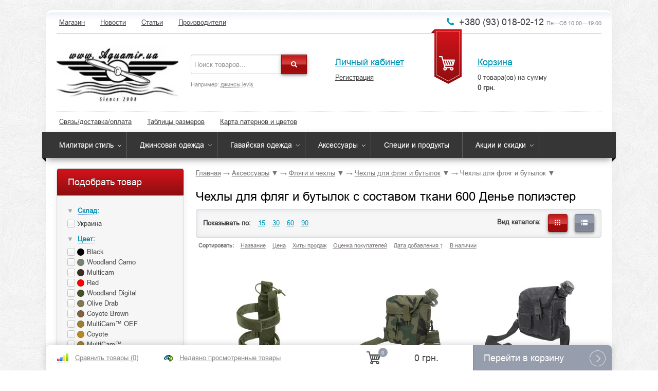

--- FILE ---
content_type: text/html; charset=utf-8
request_url: https://www.aquamir.kiev.ua/category/military-and-tactical-gear/canteens-and-covers/canteen-cover/600-dene-poliester/
body_size: 33100
content:
<!DOCTYPE html>
<html>
<head >
	<meta charset="utf-8">
	<title>Чехлы для фляг и бутылок с составом ткани 600 Денье полиэстер | Aquamir® UA </title>
	<meta name="Keywords" content="Товары и аксессуары для туризма, походов, охоты Фляги и чехлы для фляг Rothco,Чехлы для фляг и бутылок,с составом ткани 600 Денье полиэстер," />
	<meta name="Description" content="Чехлы для фляг и бутылок с составом ткани 600 Денье полиэстер в Товары и аксессуары для туризма, походов, охоты Фляги и чехлы для фляг Rothco . Цена от 322 грн.. Быстрые сроки доставки. Все размеры. Чехлы для фляг и бутылок: отзывы, фото, цена. Купить в Украине чехлы для фляг и бутылок с составом ткани 600 Денье полиэстер: цена, отзывы, обзор, таблица размеров." />
	<meta name="viewport" content="width=device-width, initial-scale=1.0">
	<meta name="yandex-verification" content="c75c90e47266437b" />
			<link rel="shortcut icon" href="/favicon.ico"/>
			<!-- rss -->
				<link rel="alternate" type="application/rss+xml" title="Aquamir® Kiev UA" href="https://www.aquamir.kiev.ua/blog/rss/">	    <!-- HTML5 shim, for IE6-8 support of HTML5 elements -->
    <!--[if lt IE 9]>
      <script src="http://html5shim.googlecode.com/svn/trunk/html5.js"></script>
    <![endif]-->
    <!--[if IE 7]>
      <link href="css/font-awesome-ie7.min.css" rel="stylesheet">
    <![endif]-->
	<!-- CSS style-->
	<link rel="stylesheet" href="/wa-data/public/shop/themes/shopping2/css/bootstrap.css?v1.6.41"/>
		<link rel="stylesheet" href="/wa-data/public/shop/themes/shopping2/css/bootstrap-responsive.css?v1.6.41"/>
	<link type="text/css" rel="stylesheet" href="/wa-data/public/shop/themes/shopping2/css/mmenu/jquery.mmenu.all.css" />
		<link rel="stylesheet" href="/wa-data/public/shop/themes/shopping2/css/font-awesome.min.css?v1.6.41"/>
	<link rel="stylesheet" href="/wa-data/public/shop/themes/shopping2/css/formstyler/formstyler.css" />
				<style>
		@font-face { font-family: 'Custom Fonts'; font-style: normal; font-weight: 400; src: url('/wa-data/public/shop/themes/shopping2/css/font/arial.woff') format('woff'); }
        
	</style>    
		 
	                <link rel="stylesheet" href="/wa-data/public/shop/themes/shopping2/style-red.css?v1.6.41" class="stylefile"/>
            		<link rel="stylesheet" href="/wa-data/public/shop/themes/shopping2/css/lightbox/colorbox.css?v1.6.41" />
		<link rel="stylesheet" href="/wa-data/public/shop/themes/shopping2/user.css?v1.6.41" />
		    	<style>
        body { background: url('/wa-data/public/shop/products/14/webp/data/public/shop/themes/shopping2/img/back5.webp'); }
	</style>
    	<link href="/wa-apps/shop/plugins/siteprofquicksearch/static/style.css" rel="stylesheet">
<link href="https://www.aquamir.kiev.ua/wa-apps/shop/plugins/copyright//css/copyright.disable_save_image.css" rel="stylesheet">
<link href="https://www.aquamir.kiev.ua/wa-apps/shop/plugins/copyright//css/copyright.additional_text.css" rel="stylesheet">
 
	<!-- js -->
	 <script type="text/javascript" src="/wa-content/js/jquery/jquery-1.11.1.min.js" ></script>
	 <script type="text/javascript" src="/wa-content/js/jquery/jquery-migrate-1.2.1.min.js"></script>
	<script type="text/javascript" src="/wa-content/js/jquery-wa/wa.core.js"></script>
	<script type="text/javascript" src="/wa-data/public/shop/themes/shopping2/js/jquery.scrollTo.js"></script>
		<script type="text/javascript" src="/wa-data/public/shop/themes/shopping2/js/mmenu/jquery.mmenu.min.all.js"></script>
			<script type="text/javascript">
	$(function() {
									var account = '<a href="/login/">Личный кабинет</a><a href="/signup/">Регистрация</a>';
							var menu = '<div class="mm-header2"><span class="mm-title">Навигация</span></div><li style="border-top:1px solid #2b2b2b;" class="mobile_main_menu"><a href="/">Магазин</a></li><li class="mobile_main_menu"><a href="/blog/">Новости</a></li><li class="mobile_main_menu"><a href="/stati-obzory/">Статьи</a></li><li class="mobile_main_menu"><a href="/brand/">Производители</a></li>';
		$("#menu").mmenu({
			counters	: true,
			searchfield	: false,
			footer: {
				add: true,
				content: account
				},
			header: {
				add: true,
				update: true,
				title: 'Каталог товаров'
				}
			});
			if (menu) {
				$(".mobile_nav_menu").append(menu);
			}
		});
	</script>
			<script type="text/javascript">
		var currency_product = {"code":"UAH","sign":"\u0433\u0440\u043d.","iso4217":"980","title":"\u0423\u043a\u0440\u0430\u0438\u043d\u0441\u043a\u0430\u044f \u0433\u0440\u0438\u0432\u043d\u0430","name":[["hryvnia","hryvnias"],"hrn"],"frac_name":[["kopiyka","kopiykas"]],"precision":2,"sign_position":1,"sign_delim":" ","sign_html":"\u0433\u0440\u043d."};
	</script>
		<script src="/wa-apps/shop/plugins/siteprofquicksearch/static/common.js"></script>
<script src="https://www.aquamir.kiev.ua/wa-apps/shop/plugins/copyright//js/copyright.disable_save_image.js"></script>
<script src="https://www.aquamir.kiev.ua/wa-apps/shop/plugins/copyright//js/copyright.additional_text.js"></script>
 
	<script type="text/javascript" src="/wa-data/public/shop/themes/shopping2/js/jquery-ui.js"></script>
<script type="text/javascript" src="/wa-data/public/shop/themes/shopping2/js/formstyler/jquery.formstyler.min.js"></script>
<script type="text/javascript" src="/wa-data/public/shop/themes/shopping2/js/lightbox/jquery.colorbox.js"></script>
<script type="text/javascript" src="/wa-data/public/shop/themes/shopping2/js/jquery.ui.touch-punch.min.js"></script>
<script type="text/javascript" src="/wa-content/js/jquery-wa/wa.core.js?v2.2.0"></script>
<script type="text/javascript" src="/wa-content/js/jquery-plugins/jquery.cookie.js"></script>
<script type="text/javascript" src="/wa-data/public/shop/themes/shopping2/js/jquery.carouFredSel-6.0.4-packed.js"></script>
<script type="text/javascript" src="/wa-apps/shop/js/lazy.load.js?v6.3.0.44568"></script>
<script type="text/javascript" src="/wa-data/public/shop/themes/shopping2/script.js"></script>
		
<!-- plugin hook: 'frontend_head' -->

<link rel="stylesheet" href="/wa-apps/shop/plugins/seofilter/css/filter-link.css?v=2.32">
<script defer src="/wa-apps/shop/plugins/seofilter/js/filter_frontend.js?v=2.32"></script>

<script>
	(function () {
		var onReady = function (callback) {
			if (document.readyState!='loading') {
				callback();
			}
			else if (document.addEventListener) {
				document.addEventListener('DOMContentLoaded', callback);
			}
			else {
				document.attachEvent('onreadystatechange', function () {
					if (document.readyState=='complete') {
						callback();
					}
				});
			}
		};

		window.seofilter_init_data = {
			category_url: "\/category\/military-and-tactical-gear\/canteens-and-covers\/canteen-cover\/",
			filter_url: "\/category\/military-and-tactical-gear\/canteens-and-covers\/canteen-cover\/600-dene-poliester\/",
			current_filter_params: [],
			keep_page_number_param: false,
			block_empty_feature_values: false,

			price_min: 0,
			price_max: 0,

			excluded_get_params: [],

			yandex_counter_code: false,

			feature_value_ids: false,
			stop_propagation_in_frontend_script: true
		};

		onReady(function() {
			window.seofilterInit($, window.seofilter_init_data);
		});
	})();
</script>
<meta property="og:type" content="product.group" />
<meta property="og:url" content="https://www.aquamir.kiev.ua/category/military-and-tactical-gear/canteens-and-covers/canteen-cover/600-dene-poliester/" />
<meta property="og:title" content="Чехлы для фляг и бутылок с составом ткани 600 Денье полиэстер" />
<meta property="og:locale" content="ru_RU" />
<meta property="og:image" content="https://www.aquamir.kiev.ua/wa-data/public/shop/products/10/webp/data/public/shop/themes/shopping2/img/logo.webp" />
<meta property="og:site_name" content="Oдежда Rothco, джинсы Levis, Lee, Wrangler, гавайские рубашки Pacific Legend" />
<meta property="og:updated_time" content="2024-02-05 15:46:24" />
<meta property="og:description" content="Товары и аксессуары для туризма, походов, охоты Фляги и чехлы для фляг Rothco Чехлы для фляг и бутылок с составом ткани 600 Денье полиэстер представленны в магазине Aquamir® Kiev UA. Высокое качество " />
<meta property="fb:app_id" content="608072082988699" />
<meta property="twitter:card" content="summary_large_image" />
<meta property="twitter:title" content="Чехлы для фляг и бутылок с составом ткани 600 Денье полиэстер" />
<meta property="twitter:url" content="https://www.aquamir.kiev.ua/category/military-and-tactical-gear/canteens-and-covers/canteen-cover/600-dene-poliester/" />
<meta property="twitter:site" content="@aquamir_ua" />
<meta property="twitter:creator" content="@aquamir_ua" />
<meta property="twitter:image" content="https://www.aquamir.kiev.ua/wa-data/public/shop/products/10/webp/data/public/shop/themes/shopping2/img/logo.webp" />
<meta property="twitter:description" content="Товары и аксессуары для туризма, походов, охоты Фляги и чехлы для фляг Rothco Чехлы для фляг и бутылок с составом ткани 600 Денье полиэстер представленны в магазине Aquamir® Kiev UA. Высокое качество " />
<script type="application/ld+json">
{"@context":"http:\/\/schema.org","@type":"BreadcrumbList","itemListElement":[{"@type":"ListItem","position":1,"item":{"@id":"\/","name":"Aquamir\u00ae Kiev UA"}},{"@type":"ListItem","position":2,"item":{"@id":"\/category\/military-and-tactical-gear\/","name":"\u0410\u043a\u0441\u0435\u0441\u0441\u0443\u0430\u0440\u044b"}},{"@type":"ListItem","position":3,"item":{"@id":"\/category\/military-and-tactical-gear\/canteens-and-covers\/","name":"\u0424\u043b\u044f\u0433\u0438 \u0438 \u0447\u0435\u0445\u043b\u044b"}},{"@type":"ListItem","position":4,"item":{"@id":"\/category\/military-and-tactical-gear\/canteens-and-covers\/canteen-cover\/","name":"\u0427\u0435\u0445\u043b\u044b \u0434\u043b\u044f \u0444\u043b\u044f\u0433 \u0438 \u0431\u0443\u0442\u044b\u043b\u043e\u043a"}},{"@type":"ListItem","position":5,"item":{"@id":"https:\/\/www.aquamir.kiev.ua\/category\/military-and-tactical-gear\/canteens-and-covers\/canteen-cover\/600-dene-poliester\/","name":"\u0427\u0435\u0445\u043b\u044b \u0434\u043b\u044f \u0444\u043b\u044f\u0433 \u0438 \u0431\u0443\u0442\u044b\u043b\u043e\u043a \u0441 \u0441\u043e\u0441\u0442\u0430\u0432\u043e\u043c \u0442\u043a\u0430\u043d\u0438 600 \u0414\u0435\u043d\u044c\u0435 \u043f\u043e\u043b\u0438\u044d\u0441\u0442\u0435\u0440"}}]}
</script>


	<meta name="AUTHOR" content="Aquamir.Kiev.UA">
<meta name="COPYRIGHT" CONTENT="(с) Aquamir®.Kiev.UA, 2008-2025 ">
<meta name="p:domain_verify" content="d4bbdae8c09ee1d7663e0482dc528b42"/>


<!-- Google tag (gtag.js) -->
<script async src="https://www.googletagmanager.com/gtag/js?id=G-S1W7VHM11R"></script>
<script>
  window.dataLayer = window.dataLayer || [];
  function gtag(){dataLayer.push(arguments);}
  gtag('js', new Date());

  gtag('config', 'G-S1W7VHM11R');
</script>
<script type="text/javascript">
(function(i,s,o,g,r,a,m){i['GoogleAnalyticsObject']=r;i[r]=i[r]||function(){
(i[r].q=i[r].q||[]).push(arguments)},i[r].l=1*new Date();a=s.createElement(o),
m=s.getElementsByTagName(o)[0];a.async=1;a.src=g;m.parentNode.insertBefore(a,m)
})(window,document,'script','//www.google-analytics.com/analytics.js','ga');
ga('create', 'UA-75948810-1', 'auto');
ga('send', 'pageview');

</script> 
</head>
<body>
<div class="site">
			<div class="mobile_menu">
			<div class="mobile_icon"><a href="#menu"><img src="/wa-data/public/shop/products/14/webp/data/public/shop/themes/shopping2/img/mobile_menu.webp"></a></div>
						<div class="mobile_cart"> <p> <a href="#" class="mobile_search_button"><img src="/wa-data/public/shop/products/14/webp/data/public/shop/themes/shopping2/img/search_mobile.webp"></a> <a href="/cart/"><img src="/wa-data/public/shop/products/14/webp/data/public/shop/themes/shopping2/img/cart_mobile.webp"></a></p></div>
					</div>
		<div class="mobile_search" style="display:none;">
		<div class="search-block">
			<div class="input-append span10">
				<form method="get"  action="/search/">
				  <input class="searchinput"  type="search" name="query"  placeholder="Поиск товаров...">
				<button class="btn buttonnav mobile_btn" type="submit"><i class="icon-search icon-white"></i></button>
				</form>
			</div>
			<p class="hint">Например: <a href="/search/?query=джинсы levis">джинсы levis</a></p>
			</div>
				</div>
		<div class="container">
	<div class="row-fluid block">
		<div class="span12">
			<div class="mobile_top">
			</div>
			<div class="mobile_header">
				<div class="logo text-center">
					<a href="/">
													<img src="/wa-data/public/shop/products/10/webp/data/public/shop/themes/shopping2/img/logo.webp" alt="Aquamir® Kiev UA"/>
											</a>
									</div>
				<div class="text-center">
					<div class="phone"><span class="fa fa-phone fa-fw"></span> 
					+380 (93) 018-02-12
											<i>Пн—Сб 10.00—19.00</i>
										</div>				</div>
			</div>
			<div class="topblock">
				<div class="row-fluid">
					<div class="span7">
						<ul class="mainmenu">
													<li class="selected"><a href="/">Магазин</a></li>
													<li><a href="/blog/">Новости</a></li>
													<li><a href="/stati-obzory/">Статьи</a></li>
													<li><a href="/brand/">Производители</a></li>
												</ul>
					</div>
					<div class="span5 text-right"> 
						<div class="phone"><span class="fa fa-phone fa-fw"></span> 
						+380 (93) 018-02-12
													<i>Пн—Сб 10.00—19.00</i>
												</div>					</div>
				</div>
			</div>	
			<div class="row-fluid header header_big">
				<div class="span3">
					<div class="logo">
						<a href="/">
															<img src="/wa-data/public/shop/products/10/webp/data/public/shop/themes/shopping2/img/logo.webp" alt="Aquamir® Kiev UA"/>
													</a>
											</div>
										<div style="padding:0px 20px;">
						<!-- plugin hook: 'frontend_header' -->
						
						<div class="copyright-additional-text">
    <div class="copyright-additional-text__content">

    </div>
    <div class="copyright-additional-text__additional-text">
        <br />
        <a href="http://www.aquamir.kiev.ua" target="_blank"><img src="/wa-data/public/shop/img/pix-1.gif" alt="© Aquamir.Kiev.UA"></a>
    </div>
</div>   
					</div>
									</div>
				<div class="span3">
					<div class="search-block">
					<div class="input-append span10">
						<form method="get" id="top_search" action="/search/">
							  <input class="span10 searchinput" type="search" name="query"   id="search" placeholder="Поиск товаров...">
							  <button class="btn buttonnav" type="submit"><i class="icon-search icon-white"></i></button>
						</form>
					</div>
					<p class="hint">Например: <a href="/search/?query=джинсы levis">джинсы levis</a></p>
					</div>
									</div>
				<div class="span2 kabinet">
																		<h4><a href="/login/">Личный кабинет</a></h4>
							<a href="/signup/">Регистрация</a>
															</div>
				<div class="span4 cartblock" style="position:relative;">
																				<div class="cart-icon"><a href="/cart/">
					<img src="/wa-data/public/shop/products/14/webp/data/public/shop/themes/shopping2/img/cart-big.webp" class="cartfill" alt="Корзина"/></a></div>
					<div class="cart-info">
						<h4><a href="/cart/">Корзина</a></h4>
						<p><span class="cart-count">0</span> товара(ов) на сумму<br> <span class="cart-total">0 грн.</span></p>
					</div>
					<div class="cart-popup" style="display:none;">                        
						<h4><a href="/cart/">Корзина</a></h4>
							                            
							<div class="cart-popup-product" style="display:none;">
																<div class="addproduct"></div>
								<hr>
								<h4>Всего: <span class="cart-total">0 грн.</span></h4>
								<a href="/my/" class="buttonnav black">Оформить заказ</a>
							</div>
							<div class="cart-popup-empty">
								Ваша корзина пуста.
							</div>
					</div>
									</div>
			</div>
			<!-- plugin hook: 'frontend_nav' -->
			
			
						 
					<div class="frontend_header_margin">
						<div class="frontend_header">
						<div class="row-fluid">
														<div class="span8">
							  <ul class="menu-v" id="page-list"><li><a href="/dostavka-i-oplata/" title="Доставка и оплата заказов - Aquamir.Kiev.UA">Связь/доставка/оплата</a></li><li class="collapsible"><a href="/tablitsy-razmerov/" title="Таблицы размеров американской одежды">Таблицы размеров</a><ul class="menu-v"><li class="collapsible"><a href="/tablitsy-razmerov/rothco/" title="Таблицы размеров Rothco - Aquamir.Kiev.UA">Rothco</a><ul class="menu-v"><li><a href="/tablitsy-razmerov/rothco/tablitsa-razmerov-detskikh-kurtok-m-65-rothco/" title="Таблица размеров детских курток M-65 Rothco">Таблица размеров детских курток M-65 Rothco</a></li><li><a href="/tablitsy-razmerov/rothco/tablitsa-razmerov-kurtki-rothco-m-65-c-podstezhkoy/" title="Таблица размеров американской куртки с утепляющей подстежкой Rothco M-65 Field Jacket">Таблица размеров куртки Rothco M-65 c подстежкой</a></li><li><a href="/tablitsy-razmerov/rothco/tablitsa-razmerov-detskikh-futbolok-rothco/" title="Таблица размеров детских футболок Rothco">Таблица размеров детских футболок Rothco</a></li><li><a href="/tablitsy-razmerov/rothco/Tablica-razmerov-kurtki-Rothco-M-51-Fishtail-Parka" title="Таблица размеров куртки Rothco M-51 Fishtail Parka">Таблица размеров куртки Rothco M-51 Fishtail Parka</a></li><li><a href="/tablitsy-razmerov/rothco/tablitsa-razmerov-kurtki-rothco-vintage-n-3b-parka/" title="Таблица размеров куртки Rothco Vintage N-3B Parka">Таблица размеров куртки Rothco Vintage N-3B Parka</a></li><li><a href="/tablitsy-razmerov/rothco/tablitsa-razmerov-dlya-zhenskoy-kurtki-rothco-ma-1-art2410-i-2420/" title="Таблица размеров для женской куртки Rothco MA-1 (арт.2410 и 2420)">Таблица размеров для женской куртки Rothco MA-1 (арт.2410 и 2420)</a></li><li><a href="/tablitsy-razmerov/rothco/tablitsa-razmerov-detskikh-kurtok-ma-1-rothco/" title="Таблица размеров детских курток MA-1 Rothco">Таблица размеров детских курток MA-1 Rothco</a></li><li><a href="/tablitsy-razmerov/rothco/tablitsa-razmerov-kamuflirovannykh-tolstovok-rothco-camo-pullover-hooded-sweatshirt/" title="Таблица размеров камуфлированных толстовок Rothco Camo Pullover Hooded Sweatshirt">Таблица размеров камуфлированных толстовок Rothco Camo Pullover Hooded Sweatshirt</a></li><li><a href="/tablitsy-razmerov/rothco/tablitsa-razmerov-zhenskikh-futbolok-rothco/" title="Таблица размеров женских футболок Rothco">Таблица размеров женских футболок Rothco</a></li><li><a href="/tablitsy-razmerov/rothco/tablitsy-razmerov-termobelya-rothco/" title="Таблицы размеров термобелья Rothco">Таблицы размеров термобелья Rothco</a></li><li><a href="/tablitsy-razmerov/rothco/obuv-rothco/" title="Таблицы размеров обуви Rothco">Обувь Rothco</a></li><li><a href="/tablitsy-razmerov/rothco/tablitsa-razmerov-flisovykh-kurtok-rothco-generation-iii-level-3-fleece-jacket/" title="Таблица размеров флисовых курток Rothco Generation III Level 3 Fleece Jacket">Таблица размеров флисовых курток Rothco Generation III Level 3 Fleece Jacket</a></li></ul></li><li class="collapsible"><a href="/tablitsy-razmerov/pacific-legend-apparel-inc/" title="Купить оригинальные гавайки Киев">Pacific Legend Apparel</a><ul class="menu-v"><li><a href="/tablitsy-razmerov/pacific-legend-apparel-inc/410-shirt/" title="Таблица размеров мужских гавайских рубашек Pacific Legend 410">Men Style 410 - Allover Prints</a></li><li><a href="/tablitsy-razmerov/egend-men-shirt-style-440/" title="Таблица размеров мужских гавайских рубашек Pacific Legend 440">Men Style 440 - Border Prints</a></li><li><a href="/tablitsy-razmerov/pacific-legend-apparel-inc/tab-size-Pacific-Legend-men-shirt-style-442/" title="Таблица размеров мужских гавайских рубашек Pacific Legend из хлопка поплин, серия 442">Men Style 442 - Matching Front</a></li><li><a href="/tablitsy-razmerov/pacific-legend-apparel-inc/tab-size-Pacific-Legend-men-shirt-style-444/" title="Таблица размеров мужских гавайских рубашек Pacific Legend из хлопка поплин, серия 444">Men Style 444 - Single Panel</a></li><li><a href="/tablitsy-razmerov/pacific-legend-apparel-inc/tab-size-Pacific-Legend-men-shirt-style-470/" title="Таблица размеров мужских гавайских рубашек Pacific Legend из района, серия 470">Men Style 470 - Rayon Shirts</a></li><li><a href="/tablitsy-razmerov/pacific-legend-apparel-inc/tab-size-Pacific-Legend-women-shirt-style-348/" title="Таблица размеров женских гавайских рубашек Pacific Legend из хлопка поплин, серии 348">Ladies Style 348 - Fitted Shirts</a></li><li><a href="/tablitsy-razmerov/pacific-legend-apparel-inc/women-camp-shirt/" title="Таблица размеров женских гавайских рубашек Pacific Legend из хлопка поплин, серии 346">Women Style 346 - Camp Shirts</a></li><li><a href="/tablitsy-razmerov/pacific-legend-apparel-inc/tab-size-Pacific-Legend-women-shirt-style-342/" title="Таблица размеров женских гавайских рубашек без рукавов Pacific Legend из хлопка поплин, серии 342">Women Style 342 - Sleeveless Shirts</a></li><li><a href="/tablitsy-razmerov/pacific-legend-apparel-inc/tab-size-Pacific-Legend-women-Dress-306" title="Таблица размеров женских гавайских сарафанов Pacific Legend Spaghetti Dress 306">Women Style 306 - Short Spaghetti</a></li><li><a href="/tablitsy-razmerov/pacific-legend-apparel-inc/tab-size-Pacific-Legend-women-Dress-313" title="Таблица размеров женских сарафанов Pacific Legend Ladies Sarong Dress 313 серии">Women Style 313 - Sarong Dress</a></li><li><a href="/tablitsy-razmerov/pacific-legend-apparel-inc/tab-size-Pacific-Legend-women-Dress-315" title="Таблица размеров женских гавайских коротких сарафанов из хлопка поплин Pacific Legend Ladies Short Tank Dress 315 серии">Women Style 315 - Short Tank Dress</a></li><li><a href="/tablitsy-razmerov/ng-spaghetti" title="Таблица размеров женских длинных платьев из хлопка поплин Pacific Legend Ladies Long Spaghetti 318 серии">Women Style 318 - Long Spaghetti Dress</a></li><li><a href="/tablitsy-razmerov/pacific-legend-apparel-inc/women-style-321---long-tank-dress/" title="Таблица размеров женских длинных платьев из хлопка поплин Pacific Legend Ladies Long Tank Dress 321 серии">Women Style 321 - Long Tank Dress</a></li><li><a href="/tablitsy-razmerov/pacific-legend-apparel-inc/women-style-328---long-halter-dress/" title="Таблица размеров женских длинных платьев из хлопка поплин Pacific Legend Ladies Long Halter Dress 328 серии">Women Style 328 - Long Halter Dress</a></li><li><a href="/tablitsy-razmerov/pacific-legend-apparel-inc/women-style-330-sun-dress/" title="Таблица размеров женских гавайских сарафанов из хлопка поплин Pacific Legend Ladies Sun Dress 330 серии">Women Style 330 - Sun Dress</a></li><li><a href="/tablitsy-razmerov/pacific-legend-apparel-inc/women-style-332-tube-dress/" title="Таблица размеров женских гавайских сарафанов из хлопка поплин Pacific Legend Ladies Tube Dress 332 серии">Women Style 332 - Tube Dress</a></li><li><a href="/tablitsy-razmerov/pacific-legend-apparel-inc/women-style-334-long-muumuu/" title="Таблица размеров женских гавайских платьев муму из хлопка поплин Pacific Legend Ladies Long Muumuu Dress 334 серии">Women Style 334 - Long Muumuu</a></li><li><a href="/tablitsy-razmerov/pacific-legend-apparel-inc/women-style-360-border-tank-dress/" title="Таблица размеров женских коротких гавайских сарафанов из хлопка поплин Pacific Legend Ladies 360 Border Tank Dress 360 серии">Women Style 360 Border Tank Dress</a></li><li><a href="/tablitsy-razmerov/pacific-legend-apparel-inc/women-style-708---rayon-tube-dress/" title="Таблица размеров женских гавайских сарафанов из исскуственного шелка район Pacific Legend Ladies Rayon Tube Dress 708 серии">Women Style 708 - Rayon Tube Dress</a></li></ul></li><li><a href="/tablitsy-razmerov/port--company/" title="Таблицы размеров Port &amp; Company® ">Port &amp; Company</a></li><li><a href="/tablitsy-razmerov/levis-dlya-muzhchin/" title="Таблицы размеров мужских джинсов Levi's (Левис)">Levi's для мужчин</a></li></ul></li><li><a href="/karta-militari-tsvetov/" title="Карта патернов и цветов одежды">Карта патернов и цветов</a></li></ul>
							</div>
																				</div>
						</div>
					</div>
																		<div class="topmenumainh">
						<div class="left-corner"></div>
						<div class="right-corner"></div>
						                        
						<ul class="topmenuh"><li class="collapsible"><a href="/category/rothco-ua/" title="Милитари стиль">Милитари стиль</a><ul><li class="collapsible"><a href="/category/rothco-ua/women-clothing/" title="Одежда для женщин">Одежда для женщин</a></li><li class="collapsible"><a href="/category/rothco-ua/kids-clothing/" title="Одежда для детей">Одежда для детей</a></li><li class="collapsible"><a href="/category/rothco-ua/footwear/" title="Обувь и аксессуары">Обувь и аксессуары</a></li><li class="collapsible"><a href="/category/rothco-ua/patches-and-insignia/" title="Геральдика">Геральдика</a></li><li class="collapsible"><a href="/category/rothco-ua/headwear/" title="Головные уборы">Головные уборы</a></li><li class="collapsible"><a href="/category/rothco-ua/jackets/" title="Куртки, бушлаты, накидки">Куртки, бушлаты, накидки</a></li><li class="collapsible"><a href="/category/rothco-ua/pants/" title="Брюки">Брюки</a></li><li class="collapsible"><a href="/category/rothco-ua/shorts/" title="Шорты">Шорты</a></li><li class="collapsible"><a href="/category/rothco-ua/shirt/" title="Рубашки">Рубашки</a></li><li class="collapsible"><a href="/category/rothco-ua/tshirt/" title="Футболки">Футболки</a></li><li class="collapsible"><a href="/category/rothco-ua/hoodie/" title="Толстовки">Толстовки</a></li><li><a href="/category/rothco-ua/sweaters/" title="Свитера">Свитера</a></li><li><a href="/category/rothco-ua/Thermal-Underwear/" title="Термобелье  ECWCS">Термобелье  ECWCS</a></li><li><a href="/category/rothco-ua/socks/" title="Носки">Носки</a></li><li class="collapsible"><a href="/category/rothco-ua/belts/" title="Ремни и платформы">Ремни и платформы</a></li><li class="collapsible"><a href="/category/rothco-ua/gloves/" title="Перчатки">Перчатки</a></li><li><a href="/category/rothco-ua/vests/" title="Жилеты">Жилеты</a></li><li><a href="/category/rothco-ua/coveralls/" title="Комбинезоны">Комбинезоны</a></li><li><a href="/category/rothco-ua/suspenders/" title="Подтяжки">Подтяжки</a></li><li class="collapsible"><a href="/category/rothco-ua/masking-for-hunting/" title="Маскировка">Маскировка</a></li></ul></li><li class="collapsible"><a href="/category/denim-clothing/" title="Джинсовая одежда">Джинсовая одежда</a><ul><li class="collapsible"><a href="/category/denim-clothing/lee-clothing/" title="Lee®">Lee®</a></li><li class="collapsible"><a href="/category/denim-clothing/wrangler-clothing/" title="Wrangler®">Wrangler®</a></li><li class="collapsible"><a href="/category/denim-clothing/levis-clothing/" title="Levi's®">Levi's®</a></li><li><a href="/category/denim-clothing/big-and-tall/" title="Большие размеры">Большие размеры</a></li><li><a href="/category/denim-clothing/women/" title="Женщинам">Женщинам</a></li><li><a href="/category/denim-clothing/men/" title="Мужчинам">Мужчинам</a></li><li><a href="/category/denim-clothing/shirt/" title="Рубашки и футболки">Рубашки и футболки</a></li><li><a href="/category/denim-clothing/denim-jacket/" title="Куртки">Куртки</a></li><li><a href="/category/denim-clothing/kombinezony/" title="Комбинезоны">Комбинезоны</a></li><li><a href="/category/denim-clothing/jeans/" title="Джинсы">Джинсы</a></li><li><a href="/category/denim-clothing/shorty-denim/" title="Шорты">Шорты</a></li><li><a href="/category/denim-clothing/remni/" title="Ремни">Ремни</a></li></ul></li><li class="collapsible"><a href="/category/hawaii-clothing/" title="Гавайская одежда">Гавайская одежда</a><ul><li><a href="/category/hawaii-clothing/womens-hawaiian-clothing/" title="Женщинам">Женщинам</a></li><li><a href="/category/hawaii-clothing/men-hawaii-clothing/" title="Мужчинам">Мужчинам</a></li><li><a href="/category/hawaii-clothing/410-men-hawaiian-shirts/" title="410 Men Hawaiian Shirts">410 Men Hawaiian Shirts</a></li><li><a href="/category/hawaii-clothing/440-matched-front-mens-hawaiian-shirts/" title="440 Men Matched Front Hawaiian Shirts">440 Men Matched Front Hawaiian Shirts</a></li><li><a href="/category/hawaii-clothing/442-matched-front-mens-hawaiian-shirts/" title="442 Men Matched Front Hawaiian Shirts">442 Men Matched Front Hawaiian Shirts</a></li><li><a href="/category/hawaii-clothing/444-single-panel-mens-hawaiian-shirts/" title="444 Men Single Panel Hawaiian Shirts">444 Men Single Panel Hawaiian Shirts</a></li><li><a href="/category/hawaii-clothing/470-hawaiian-rayon-shirts/" title="470 Men Rayon Hawaiian Shirts">470 Men Rayon Hawaiian Shirts</a></li><li><a href="/category/hawaii-clothing/348-ladies-fitted-shirts/" title="348 Ladies Fitted Hawaiian Shirts">348 Ladies Fitted Hawaiian Shirts</a></li><li><a href="/category/hawaii-clothing/346-womens-camp-hawaiian-shirts/" title="346 Women's Camp Hawaiian Shirts">346 Women's Camp Hawaiian Shirts</a></li><li><a href="/category/hawaii-clothing/342-women-sleeveless-shirts/" title="342 Women Sleeveless Shirts">342 Women Sleeveless Shirts</a></li><li><a href="/category/hawaii-clothing/306-spaghetti-dress/" title="306 Women Spaghetti Dress">306 Women Spaghetti Dress</a></li><li><a href="/category/hawaii-clothing/313-sarong-dress/" title="313 Women Sarong Dress">313 Women Sarong Dress</a></li><li><a href="/category/hawaii-clothing/315-women-tank-dress/" title="315 Women Tank Dress">315 Women Tank Dress</a></li><li><a href="/category/hawaii-clothing/321-women-long-dress/" title="321 Women Long Dress">321 Women Long Dress</a></li><li><a href="/category/hawaii-clothing/328-women-halter-dress/" title="328 Women Halter Dress">328 Women Halter Dress</a></li><li><a href="/category/hawaii-clothing/330-sun-dress/" title="330 Women Sun Dress">330 Women Sun Dress</a></li><li><a href="/category/hawaii-clothing/332-women-hawaiian-tube-dress/" title="332 Women Tube Dress">332 Women Tube Dress</a></li><li><a href="/category/hawaii-clothing/334-women-long-muumuu-dress/" title="334 Women Long Muumuu Dress">334 Women Long Muumuu Dress</a></li><li><a href="/category/hawaii-clothing/360-border-print-dress/" title="360 Women Border Print Dress">360 Women Border Print Dress</a></li><li><a href="/category/hawaii-clothing/708-women-rayon-smocked-sundress/" title="708 Women Rayon Smocked Sundress">708 Women Rayon Smocked Sundress</a></li></ul></li><li class="collapsible"><a href="/category/military-and-tactical-gear/" title="Аксессуары">Аксессуары</a><ul><li><a href="/category/military-and-tactical-gear/first-aid/" title="Первая медицинская помощь">Первая медицинская помощь</a></li><li><a href="/category/military-and-tactical-gear/water-purification/" title="Очистка воды">Очистка воды</a></li><li class="collapsible"><a href="/category/military-and-tactical-gear/survival-gear/" title="Выживание">Выживание</a></li><li class="collapsible"><a href="/category/military-and-tactical-gear/accessories/" title="Аксессуары">Аксессуары</a></li><li class="collapsible"><a href="/category/military-and-tactical-gear/camping/" title="Кемпинг">Кемпинг</a></li><li><a href="/category/military-and-tactical-gear/repellents/" title="Защита от насекомых">Защита от насекомых</a></li><li><a href="/category/military-and-tactical-gear/berushi-naushniki/" title="Беруши, наушники">Беруши, наушники</a></li><li class="collapsible"><a href="/category/military-and-tactical-gear/canteens-and-covers/" title="Фляги и чехлы">Фляги и чехлы</a></li><li><a href="/category/military-and-tactical-gear/compasses/" title="Компасы">Компасы</a></li><li class="collapsible"><a href="/category/military-and-tactical-gear/watch/" title="Часы и ремешки">Часы и ремешки</a></li><li class="collapsible"><a href="/category/military-and-tactical-gear/eyewear/" title="Очки">Очки</a></li><li class="collapsible"><a href="/category/military-and-tactical-gear/tros/" title="Трос и паракорд">Трос и паракорд</a></li><li class="collapsible"><a href="/category/military-and-tactical-gear/military-gear-bags/" title="Подсумки">Подсумки</a></li><li class="collapsible"><a href="/category/military-and-tactical-gear/bags-and-packs/" title="Сумки, рюкзаки, баулы">Сумки, рюкзаки, баулы</a></li><li class="collapsible"><a href="/category/military-and-tactical-gear/knife/" title="Ножи">Ножи</a></li><li><a href="/category/military-and-tactical-gear/manuals-books/" title="Книги и DVD">Книги и DVD</a></li><li><a href="/category/military-and-tactical-gear/multi-tool/" title="Мультитулы">Мультитулы</a></li><li><a href="/category/military-and-tactical-gear/cleaning-kits-and-lubricants/" title="Уход за оружием">Уход за оружием</a></li><li><a href="/category/military-and-tactical-gear/knee-and-elbow-pads/" title="Наколенники и налокотники">Наколенники и налокотники</a></li><li><a href="/category/military-and-tactical-gear/holster/" title="Кобуры и платформы">Кобуры и платформы</a></li><li class="collapsible"><a href="/category/military-and-tactical-gear/flashlights/" title="Фонари">Фонари</a></li></ul></li><li><a href="/category/spetsii/" title="Специи и продукты">Специи и продукты</a></li><li class="collapsible"><a href="/category/offers/" title="Акции и скидки">Акции и скидки</a><ul><li><a href="/category/offers/sale-jeans/" title="Скидки на джинсы Levis, Lee, Wrangler">Скидки на джинсы Levis, Lee, Wrangler</a></li><li><a href="/category/offers/jacket-sale-in-ua/" title="Куртки распродажа">Куртки распродажа</a></li><li><a href="/category/offers/obuv_sale/" title="Обувь распродажа">Обувь распродажа</a></li></ul></li></ul>                        
					</div>
					<div class="bigmenu" style="display:none;">
						<li><a href="#"><img src="/wa-data/public/shop/products/14/webp/data/public/shop/themes/shopping2/img/more-menu.webp" width="25" height="6"/></a>
						<ul class="subbigmenuh"><li><a href="/category/rothco-ua/" title="Милитари стиль">Милитари стиль</a><ul><li><a href="/category/rothco-ua/women-clothing/" title="Одежда для женщин">Одежда для женщин</a><ul><li><a href="/category/rothco-ua/women-clothing/legginsy/" title="Леггинсы">Леггинсы</a></li><li><a href="/category/rothco-ua/women-clothing/womens-jacket/" title="Женские куртки">Женские куртки</a></li><li><a href="/category/rothco-ua/women-clothing/rothco-women-tank-top/" title="Женские майки">Женские майки</a></li><li><a href="/category/rothco-ua/women-clothing/womens-t-shirt/" title="Женские футболки">Женские футболки</a></li><li><a href="/category/rothco-ua/women-clothing/rothco-womens-underwear/" title="Женские трусики">Женские трусики</a></li><li><a href="/category/rothco-ua/women-clothing/womens-military-short/" title="Женские милитари шорты">Женские милитари шорты</a></li><li><a href="/category/rothco-ua/women-clothing/zhenskie-militari-kostjumy-/" title="Женские милитари костюмы">Женские милитари костюмы</a></li><li><a href="/category/rothco-ua/women-clothing/golovnye-ubory-zhenskie/" title="Женские кепки и бейсболки">Женские кепки и бейсболки</a></li><li><a href="/category/rothco-ua/women-clothing/womens-militari-pants/" title="Женские камуфлированные брюки">Женские камуфлированные брюки</a></li></ul></li><li><a href="/category/rothco-ua/kids-clothing/" title="Одежда для детей">Одежда для детей</a><ul><li><a href="/category/rothco-ua/kids-clothing/detskie-letnye-kombinezony-rothco/" title="Детские летные комбинезоны">Детские летные комбинезоны</a></li><li><a href="/category/rothco-ua/kids-clothing/detskie-kurtki/" title="Детские куртки">Детские куртки</a></li><li><a href="/category/rothco-ua/kids-clothing/Detskie-turisticheskie-zhiletyi-rothco/" title="Детские туристические жилеты">Детские туристические жилеты</a></li><li><a href="/category/rothco-ua/kids-clothing/kids-tshirt/" title="Детские футболки">Детские футболки</a></li></ul></li><li><a href="/category/rothco-ua/footwear/" title="Обувь и аксессуары">Обувь и аксессуары</a><ul><li><a href="/category/rothco-ua/footwear/shoe-care/" title="Уход за обувью">Уход за обувью</a></li><li><a href="/category/rothco-ua/footwear/shoe-laces/" title="Шнурки">Шнурки</a></li><li><a href="/category/rothco-ua/footwear/insoles/" title="Стельки">Стельки</a></li><li><a href="/category/rothco-ua/footwear/elastic-blousing-garter/" title="Подвязки манжеты брюк">Подвязки манжеты брюк</a></li></ul></li><li><a href="/category/rothco-ua/patches-and-insignia/" title="Геральдика">Геральдика</a><ul><li><a href="/category/rothco-ua/patches-and-insignia/crests-and-pin/" title="Нагрудные значки и кокарды">Нагрудные значки и кокарды</a></li><li><a href="/category/rothco-ua/patches-and-insignia/badge-and-holders/" title="Полицейские жетоны и держатели">Полицейские жетоны и держатели</a></li><li><a href="/category/rothco-ua/patches-and-insignia/derzhateli-dlya-zhetonov/" title="Держатели для жетонов">Держатели для жетонов</a></li><li><a href="/category/rothco-ua/patches-and-insignia/flags-patches/" title="Нашивки флажки США">Нашивки флажки США</a></li><li><a href="/category/rothco-ua/patches-and-insignia/morale-patches/" title="Нашивки страйкбольные">Нашивки страйкбольные</a></li><li><a href="/category/rothco-ua/patches-and-insignia/nashivki-policejskie/" title="Нашивки полицейские">Нашивки полицейские</a></li><li><a href="/category/rothco-ua/patches-and-insignia/nashivki-morskoj-pehoty-ssha/" title="Нашивки Морской Пехоты США">Нашивки Морской Пехоты США</a></li><li><a href="/category/rothco-ua/patches-and-insignia/army-usa-patches/" title="Нашивки Армии США">Нашивки Армии США</a></li><li><a href="/category/rothco-ua/patches-and-insignia/ordenskie-kolodki/" title="Орденские колодки">Орденские колодки</a></li><li><a href="/category/rothco-ua/patches-and-insignia/insignia/" title="Петлицы">Петлицы</a></li><li><a href="/category/rothco-ua/patches-and-insignia/shevrons/" title="Звания и шевроны">Звания и шевроны</a></li><li><a href="/category/rothco-ua/patches-and-insignia/flags/" title="Флаги">Флаги</a></li><li><a href="/category/rothco-ua/patches-and-insignia/stikery-i-nakleyki/" title="Стикеры и наклейки">Стикеры и наклейки</a></li></ul></li><li><a href="/category/rothco-ua/headwear/" title="Головные уборы">Головные уборы</a><ul><li><a href="/category/rothco-ua/headwear/shemagh-scarves/" title="Арафатки (шемаги)">Арафатки (шемаги)</a></li><li><a href="/category/rothco-ua/headwear/bandanas-and-head-wraps/" title="Банданы">Банданы</a><ul><li><a href="/category/rothco-ua/headwear/bandanas-and-head-wraps/headwraps/" title="Банданы с завязками">Банданы с завязками</a></li></ul></li><li><a href="/category/rothco-ua/headwear/berets/" title="Береты военные">Береты военные</a></li><li><a href="/category/rothco-ua/headwear/low-profile-caps/" title="Бейсболки">Бейсболки</a><ul><li><a href="/category/rothco-ua/headwear/low-profile-caps/insignia-caps/" title="Бейсболки с принтами">Бейсболки с принтами</a></li><li><a href="/category/rothco-ua/headwear/low-profile-caps/camo-low-profile-cap/" title="Бейсболки камуфлированные">Бейсболки камуфлированные</a></li><li><a href="/category/rothco-ua/headwear/low-profile-caps/tactical-operator-cap/" title="Бейсболки тактические">Бейсболки тактические</a></li><li><a href="/category/rothco-ua/headwear/low-profile-caps/solid-color-low-profile-cap/" title="Бейсболки однотонные">Бейсболки однотонные</a></li></ul></li><li><a href="/category/rothco-ua/headwear/boonie-hat/" title="Панамы">Панамы</a><ul><li><a href="/category/rothco-ua/headwear/boonie-hat/boonie-hat-with-mosquito-netting/" title="Панамы антимоскитные">Панамы антимоскитные</a></li><li><a href="/category/rothco-ua/headwear/boonie-hat/panamy-vintazhnye/" title="Панамы винтажные">Панамы винтажные</a></li><li><a href="/category/rothco-ua/headwear/boonie-hat/panamy-jungle/" title="Панамы &quot;Jungle&quot;">Панамы &quot;Jungle&quot;</a></li><li><a href="/category/rothco-ua/headwear/boonie-hat/panamy-voennye/" title="Панамы военные">Панамы военные</a></li></ul></li><li><a href="/category/rothco-ua/headwear/caps/" title="Кепки">Кепки</a></li><li><a href="/category/rothco-ua/headwear/cap/" title="Шапки">Шапки</a><ul><li><a href="/category/rothco-ua/headwear/cap/wool-watch-cap/" title="Шапки шерстяные">Шапки шерстяные</a></li><li><a href="/category/rothco-ua/headwear/cap/acrylic-cap/" title="Шапки акриловые">Шапки акриловые</a></li><li><a href="/category/rothco-ua/headwear/cap/shapki-flisovye/" title="Шапки флисовые">Шапки флисовые</a></li><li><a href="/category/rothco-ua/headwear/cap/shapki-ushanki/" title="Шапки-ушанки">Шапки-ушанки</a></li></ul></li><li><a href="/category/rothco-ua/headwear/maski-balaklavy/" title="Маски, балаклавы">Маски, балаклавы</a><ul><li><a href="/category/rothco-ua/headwear/maski-balaklavy/balaklavy/" title="Балаклавы">Балаклавы</a></li><li><a href="/category/rothco-ua/headwear/maski-balaklavy/maski-poliesternye/" title="Маски полиэстерные">Маски полиэстерные</a></li><li><a href="/category/rothco-ua/headwear/maski-balaklavy/maski-akrilovye/" title="Маски акриловые">Маски акриловые</a></li><li><a href="/category/rothco-ua/headwear/maski-balaklavy/face-mask/" title="Маски сетчатые">Маски сетчатые</a></li><li><a href="/category/rothco-ua/headwear/maski-balaklavy/maski-neoprenovye/" title="Маски неопреновые">Маски неопреновые</a></li></ul></li><li><a href="/category/rothco-ua/headwear/helmets/" title="Шлемы и аксессуары">Шлемы и аксессуары</a><ul><li><a href="/category/rothco-ua/headwear/helmets/podshlemniki/" title="Подшлемники">Подшлемники</a></li><li><a href="/category/rothco-ua/headwear/helmets/chehly-dlja-shlemov/" title="Чехлы для шлемов">Чехлы для шлемов</a></li></ul></li><li><a href="/category/rothco-ua/headwear/shljapy-furazhki/" title="Шляпы, фуражки, кепи">Шляпы, фуражки, кепи</a></li><li><a href="/category/rothco-ua/headwear/neck-warmer/" title="Шарфы">Шарфы</a></li></ul></li><li><a href="/category/rothco-ua/jackets/" title="Куртки, бушлаты, накидки">Куртки, бушлаты, накидки</a><ul><li><a href="/category/rothco-ua/jackets/anoraki/" title="Анораки">Анораки</a></li><li><a href="/category/rothco-ua/jackets/ma-1-jackets/" title="Куртки MA-1 и CWU-45P">Куртки MA-1 и CWU-45P</a></li><li><a href="/category/rothco-ua/jackets/n3b-and-n2b-jackets/" title="Куртки N-3B и N-2B">Куртки N-3B и N-2B</a></li><li><a href="/category/rothco-ua/jackets/acu-bdu-shirts/" title="Куртки BDU, ACU">Куртки BDU, ACU</a></li><li><a href="/category/rothco-ua/jackets/m-65-jackets/" title="Куртки M-65 с подстежкой">Куртки M-65 с подстежкой</a></li><li><a href="/category/rothco-ua/jackets/M-65-jacket-liner/" title="Подстежки для М-65">Подстежки для М-65</a></li><li><a href="/category/rothco-ua/jackets/vintage-jacket/" title="Куртки винтажные">Куртки винтажные</a></li><li><a href="/category/rothco-ua/jackets/rain-jackets-poncho/" title="Накидки, дождевики">Накидки, дождевики</a></li><li><a href="/category/rothco-ua/jackets/concealed-carry-jackets/" title="Куртки для скрытого ношения оружия">Куртки для скрытого ношения оружия</a></li><li><a href="/category/rothco-ua/jackets/softshell-jacket/" title="Куртки софтшелл">Куртки софтшелл</a></li><li><a href="/category/rothco-ua/jackets/fleece-jacket/" title="Куртки флисовые">Куртки флисовые</a></li><li><a href="/category/rothco-ua/jackets/lightweight-jacket/" title="Куртки ветровки">Куртки ветровки</a></li><li><a href="/category/rothco-ua/jackets/pea-coat/" title="Бушлаты">Бушлаты</a></li></ul></li><li><a href="/category/rothco-ua/pants/" title="Брюки">Брюки</a><ul><li><a href="/category/rothco-ua/pants/Work-Pant/" title="Брюки рабочие">Брюки рабочие</a></li><li><a href="/category/rothco-ua/pants/bdu-pants/" title="Брюки BDU">Брюки BDU</a></li><li><a href="/category/rothco-ua/pants/rothco-emt-ems-pants/" title="Брюки EMT">Брюки EMT</a></li><li><a href="/category/rothco-ua/pants/rothco-vintage-pants/" title="Брюки винтажные">Брюки винтажные</a></li><li><a href="/category/rothco-ua/pants/rothco-tactical-pants/" title="Брюки тактические">Брюки тактические</a></li><li><a href="/category/rothco-ua/pants/brjuki-trenirovochnye/" title="Брюки тренировочные">Брюки тренировочные</a></li></ul></li><li><a href="/category/rothco-ua/shorts/" title="Шорты">Шорты</a><ul><li><a href="/category/rothco-ua/shorts/bdu-shorts/" title="Шорты BDU">Шорты BDU</a></li><li><a href="/category/rothco-ua/shorts/shorty-emt/" title="Шорты EMT">Шорты EMT</a></li><li><a href="/category/rothco-ua/shorts/vintage-paratrooper-cargo-shorts/" title="Шорты винтажные десантные">Шорты винтажные десантные</a></li><li><a href="/category/rothco-ua/shorts/infantry-utility-shorts/" title="Шорты винтажные утилитарные">Шорты винтажные утилитарные</a></li><li><a href="/category/rothco-ua/shorts/physical-training-shorts/" title="Шорты тренировочные">Шорты тренировочные</a></li></ul></li><li><a href="/category/rothco-ua/shirt/" title="Рубашки">Рубашки</a><ul><li><a href="/category/rothco-ua/shirt/combat-shirt/" title="Рубашки для бронежилетов (ACS)">Рубашки для бронежилетов (ACS)</a></li><li><a href="/category/rothco-ua/shirt/rothco-vintage-shirt/" title="Рубашки милитари винтаж">Рубашки милитари винтаж</a></li><li><a href="/category/rothco-ua/shirt/rothco-short-sleeve-uniform-shirt/" title="Рубашки однотонные">Рубашки однотонные</a></li><li><a href="/category/rothco-ua/shirt/flannel-shirts/" title="Рубашки фланелевые">Рубашки фланелевые</a></li></ul></li><li><a href="/category/rothco-ua/tshirt/" title="Футболки">Футболки</a><ul><li><a href="/category/rothco-ua/tshirt/potootvodyashchie-futbolki/" title="Потоотводящие футболки">Потоотводящие футболки</a></li><li><a href="/category/rothco-ua/tshirt/graphic-t-shirt/" title="Футболки с принтами">Футболки с принтами</a></li><li><a href="/category/rothco-ua/tshirt/camo-t-shirt/" title="Футболки камуфлированные">Футболки камуфлированные</a></li><li><a href="/category/rothco-ua/tshirt/long-sleevet-t-shirt/" title="Футболки с длинным рукавом">Футболки с длинным рукавом</a></li><li><a href="/category/rothco-ua/tshirt/futbolki-new-york-popular/" title="Футболки New York Popular">Футболки New York Popular</a></li><li><a href="/category/rothco-ua/tshirt/polo-shirts/" title="Футболки поло">Футболки поло</a></li><li><a href="/category/rothco-ua/tshirt/solid-color-t-shirts/" title="Футболки однотонные">Футболки однотонные</a></li><li><a href="/category/rothco-ua/tshirt/physical-training-t-shirt/" title="Футболки тренировочные">Футболки тренировочные</a></li><li><a href="/category/rothco-ua/tshirt/tank-top/" title="Майки">Майки</a></li></ul></li><li><a href="/category/rothco-ua/hoodie/" title="Толстовки">Толстовки</a><ul><li><a href="/category/rothco-ua/hoodie/tolstovki-gildan/" title="Толстовки Gildan">Толстовки Gildan</a></li><li><a href="/category/rothco-ua/hoodie/tolstovki-trenirovochnye/" title="Толстовки тренировочные">Толстовки тренировочные</a></li><li><a href="/category/rothco-ua/hoodie/termalki/" title="Термалки">Термалки</a></li></ul></li><li><a href="/category/rothco-ua/sweaters/" title="Свитера">Свитера</a></li><li><a href="/category/rothco-ua/Thermal-Underwear/" title="Термобелье  ECWCS">Термобелье  ECWCS</a></li><li><a href="/category/rothco-ua/socks/" title="Носки">Носки</a></li><li><a href="/category/rothco-ua/belts/" title="Ремни и платформы">Ремни и платформы</a><ul><li><a href="/category/rothco-ua/belts/platformy-razgruzochnye-molle/" title="Платформы разгрузочные MOLLE">Платформы разгрузочные MOLLE</a></li><li><a href="/category/rothco-ua/belts/vintage-belts/" title="Ремни винтажные">Ремни винтажные</a></li><li><a href="/category/rothco-ua/belts/remni-brjuchnye-voennye/" title="Ремни брючные военные">Ремни брючные военные</a></li><li><a href="/category/rothco-ua/belts/remni-razgruzochnye/" title="Ремни разгрузочные">Ремни разгрузочные</a></li><li><a href="/category/rothco-ua/belts/remni-plechevye-dlja-rps-alice/" title="Ремни плечевые для РПС ALICE">Ремни плечевые для РПС ALICE</a></li><li><a href="/category/rothco-ua/belts/rifle-slings/" title="Ремни оружейные">Ремни оружейные</a></li><li><a href="/category/rothco-ua/belts/remni-brjuchnye-bdu-i-riggers-belt/" title="Ремни брючные BDU и Riggers Belt">Ремни брючные BDU и Riggers Belt</a></li></ul></li><li><a href="/category/rothco-ua/gloves/" title="Перчатки">Перчатки</a><ul><li><a href="/category/rothco-ua/gloves/parade-gloves/" title="Перчатки парадные">Перчатки парадные</a></li><li><a href="/category/rothco-ua/gloves/fleece-gloves/" title="Перчатки флисовые">Перчатки флисовые</a></li><li><a href="/category/rothco-ua/gloves/spandex-gloves/" title="Перчатки со спандексом">Перчатки со спандексом</a></li><li><a href="/category/rothco-ua/gloves/cold-weather-gloves/" title="Перчатки с утеплителем">Перчатки с утеплителем</a></li><li><a href="/category/rothco-ua/gloves/cut-resistant-lined-gloves/" title="Перчатки с кевларом и номексом">Перчатки с кевларом и номексом</a></li><li><a href="/category/rothco-ua/gloves/neoprene-gloves/" title="Перчатки неопреновые">Перчатки неопреновые</a></li><li><a href="/category/rothco-ua/gloves/leather-gloves/" title="Перчатки кожаные">Перчатки кожаные</a></li><li><a href="/category/rothco-ua/gloves/perchatki-vjazannye/" title="Перчатки вязанные">Перчатки вязанные</a></li></ul></li><li><a href="/category/rothco-ua/vests/" title="Жилеты">Жилеты</a></li><li><a href="/category/rothco-ua/coveralls/" title="Комбинезоны">Комбинезоны</a></li><li><a href="/category/rothco-ua/suspenders/" title="Подтяжки">Подтяжки</a></li><li><a href="/category/rothco-ua/masking-for-hunting/" title="Маскировка">Маскировка</a><ul><li><a href="/category/rothco-ua/masking-for-hunting/face-paint/" title="Грим для лица">Грим для лица</a></li><li><a href="/category/rothco-ua/masking-for-hunting/camo-nets/" title="Сети маскировочные">Сети маскировочные</a></li><li><a href="/category/rothco-ua/masking-for-hunting/camo-form-wrap/" title="Маскировочная лента">Маскировочная лента</a></li></ul></li></ul></li><li><a href="/category/denim-clothing/" title="Джинсовая одежда">Джинсовая одежда</a><ul><li><a href="/category/denim-clothing/lee-clothing/" title="Lee®">Lee®</a><ul><li><a href="/category/denim-clothing/lee-clothing/riders-by-lee/" title="Riders by Lee">Riders by Lee</a></li><li><a href="/category/denim-clothing/lee-clothing/lee-womens-relaxed-fit-all-day-straight-leg-pant/" title="Lee Women's Relaxed Fit All Day Straight Leg Pant">Lee Women's Relaxed Fit All Day Straight Leg Pant</a></li><li><a href="/category/denim-clothing/lee-clothing/Lee-Womens-Gabrielle-Skinny-Jeans/" title="Lee Women's Gabrielle Skinny Jean">Lee Women's Gabrielle Skinny Jean</a></li><li><a href="/category/denim-clothing/lee-clothing/lee-womens-dream-jean-faith-skinny/" title="Lee Women's Dream Jean - Faith Skinny">Lee Women's Dream Jean - Faith Skinny</a></li><li><a href="/category/denim-clothing/lee-clothing/shorty/" title="Шорты Lee">Шорты Lee</a></li><li><a href="/category/denim-clothing/lee-clothing/lee-mens-slim-cargo-pant/" title="Lee Men's Slim Cargo Pant">Lee Men's Slim Cargo Pant</a></li><li><a href="/category/denim-clothing/lee-clothing/lee-mens-skinny-jean/" title="Lee Men's Skinny Jean">Lee Men's Skinny Jean</a></li><li><a href="/category/denim-clothing/lee-clothing/lee-mens-x-treme-comfort-khaki-pant/" title="Lee Men's X-Treme Comfort Khaki Pant">Lee Men's X-Treme Comfort Khaki Pant</a></li><li><a href="/category/denim-clothing/lee-clothing/mens-carpenter-jean/" title="Lee Men's Carpenter Jean">Lee Men's Carpenter Jean</a></li><li><a href="/category/denim-clothing/lee-clothing/lee-flannel-lined-jean/" title="Lee Men's Lined Jean">Lee Men's Lined Jean</a></li><li><a href="/category/denim-clothing/lee-clothing/lee-extreme-motion-jean/" title="Lee Men's Extreme Motion Jean">Lee Men's Extreme Motion Jean</a></li><li><a href="/category/denim-clothing/lee-clothing/lee-mens-regular-fit-bootcut-jeans/" title="Lee Men's Regular Fit Bootcut Jeans">Lee Men's Regular Fit Bootcut Jeans</a></li><li><a href="/category/denim-clothing/lee-clothing/lee-mens-modern-series-straight-fit-jean/" title="Lee Men's Modern Series Straight Fit Jean">Lee Men's Modern Series Straight Fit Jean</a></li><li><a href="/category/denim-clothing/lee-clothing/lee-mens-regular-fit-straight-leg-jeans/" title="Lee Regular Fit Straight Leg Jeans">Lee Regular Fit Straight Leg Jeans</a></li><li><a href="/category/denim-clothing/lee-clothing/mens-modern-relaxed-fit-bootcut-leg-jean/" title="Lee Modern Series Relaxed Bootcut Jeans">Lee Modern Series Relaxed Bootcut Jeans</a></li><li><a href="/category/denim-clothing/lee-clothing/mens-lee-relaxed-fit-straight-leg-jeans/" title="Lee Relaxed Fit Straight Leg Jean">Lee Relaxed Fit Straight Leg Jean</a></li><li><a href="/category/denim-clothing/lee-clothing/mens-premium-select-relaxed-straight-leg-jeans/" title="Men's Premium Select Relaxed Straight Leg Jean">Men's Premium Select Relaxed Straight Leg Jean</a></li><li><a href="/category/denim-clothing/lee-clothing/lee-wyoming-relaxed-fit-cargo-pant/" title="Lee Wyoming Relaxed Fit Cargo Pant">Lee Wyoming Relaxed Fit Cargo Pant</a></li></ul></li><li><a href="/category/denim-clothing/wrangler-clothing/" title="Wrangler®">Wrangler®</a><ul><li><a href="/category/denim-clothing/wrangler-clothing/13wmz-jeans/" title="13MWZ Cowboy Cut Original Fit Jean">13MWZ Cowboy Cut Original Fit Jean</a></li><li><a href="/category/denim-clothing/wrangler-clothing/Wrangler-Cowboy-Cut-Relaxed-Fit-Jeans-31MWZ/" title="31MWZ Cowboy Cut Relaxed Fit Jean">31MWZ Cowboy Cut Relaxed Fit Jean</a></li><li><a href="/category/denim-clothing/wrangler-clothing/36-wmz-jeans/" title="36MWZ Cowboy Cut Slim Fit Premium Jeans">36MWZ Cowboy Cut Slim Fit Premium Jeans</a></li><li><a href="/category/denim-clothing/wrangler-clothing/47-wmz/" title="47WMZ Cowboy Cut Regular Fit Premium Jean">47WMZ Cowboy Cut Regular Fit Premium Jean</a></li><li><a href="/category/denim-clothing/wrangler-clothing/wrangler-cowboy-cut-slim-fit-jean-936/" title="0936 Wrangler Cowboy Cut Slim Fit Jeans">0936 Wrangler Cowboy Cut Slim Fit Jeans</a></li><li><a href="/category/denim-clothing/wrangler-clothing/mens-denim-jacket_bm/" title="Men's Denim Jacket">Men's Denim Jacket</a></li><li><a href="/category/denim-clothing/wrangler-clothing/mens-unlined-denim-vest/" title="Men's Denim Vest">Men's Denim Vest</a></li><li><a href="/category/denim-clothing/wrangler-clothing/rock-47-mens-jeans/" title="Rock 47 Men's Jeans">Rock 47 Men's Jeans</a></li><li><a href="/category/denim-clothing/wrangler-clothing/mens-cargo-pant/" title="Men's Cargo Pant">Men's Cargo Pant</a></li><li><a href="/category/denim-clothing/wrangler-clothing/western-sherpa-lined-denim-jacket/" title="Sherpa Lined Denim Jacket">Sherpa Lined Denim Jacket</a></li></ul></li><li><a href="/category/denim-clothing/levis-clothing/" title="Levi's®">Levi's®</a><ul><li><a href="/category/denim-clothing/levis-clothing/levis-for-women/" title="Levis for Women">Levis for Women</a><ul><li><a href="/category/denim-clothing/levis-clothing/levis-for-women/levis-712-slim-jeans/" title="Levi's 712 Slim Jeans">Levi's 712 Slim Jeans</a></li><li><a href="/category/denim-clothing/levis-clothing/levis-for-women/levis-womens-mile-high-super-skinny-jeans/" title="Levi's Women's Mile High Super Skinny Jeans">Levi's Women's Mile High Super Skinny Jeans</a></li><li><a href="/category/denim-clothing/levis-clothing/levis-for-women/levis-720-high-rise-super-skinny-jeans/" title="Levi's Women's 720 High Rise Super Skinny Jeans">Levi's Women's 720 High Rise Super Skinny Jeans</a></li><li><a href="/category/denim-clothing/levis-clothing/levis-for-women/levis-womens-721-high-rise-skinny-jeans/" title="Levi's 721 High Rise Skinny Jeans">Levi's 721 High Rise Skinny Jeans</a></li><li><a href="/category/denim-clothing/levis-clothing/levis-for-women/724-high-rise-straight-jeans/" title="Levis 724 High Rise Straight Jeans">Levis 724 High Rise Straight Jeans</a></li><li><a href="/category/denim-clothing/levis-clothing/levis-for-women/levis-womens-hi-rise-flare-jean/" title="Levi's Women's Hi Rise Flare Jean">Levi's Women's Hi Rise Flare Jean</a></li><li><a href="/category/denim-clothing/levis-clothing/levis-for-women/levis-womens-new-boyfriend-jean/" title="Levis Women New Boyfriend Jean">Levis Women New Boyfriend Jean</a></li><li><a href="/category/denim-clothing/levis-clothing/levis-for-women/levis-womens-classic-straight-jeans/" title="Levi's Women's Classic Straight Jeans">Levi's Women's Classic Straight Jeans</a></li></ul></li><li><a href="/category/denim-clothing/levis-clothing/levis-501-shrink-to-fit/" title="501® Shrink-To-Fit">501® Shrink-To-Fit</a></li><li><a href="/category/denim-clothing/levis-clothing/levis-501-original-fit/" title="501® Original Fit">501® Original Fit</a></li><li><a href="/category/denim-clothing/levis-clothing/levis-505-regular-fit-jeans/" title="505™ Regular Fit">505™ Regular Fit</a></li><li><a href="/category/denim-clothing/levis-clothing/levis-510-super-skinny-jeans/" title="510™ Super Skinny">510™ Super Skinny</a></li><li><a href="/category/denim-clothing/levis-clothing/levis-511-slim-fit-jeans/" title="511™ Slim Fit">511™ Slim Fit</a></li><li><a href="/category/denim-clothing/levis-clothing/levis-513-slim-straight-jean/" title="513 Slim Straight Jean">513 Slim Straight Jean</a></li><li><a href="/category/denim-clothing/levis-clothing/levis-514-straight-jeans/" title="514® Straight Jeans">514® Straight Jeans</a></li><li><a href="/category/denim-clothing/levis-clothing/514-straight-twill-pant/" title="514® Straight Twill Pant">514® Straight Twill Pant</a></li><li><a href="/category/denim-clothing/levis-clothing/-levis-517-boot-cut-jeans/" title="517™ Boot Cut">517™ Boot Cut</a></li><li><a href="/category/denim-clothing/levis-clothing/levis-527-slim-boot-cut-jeans/" title="527™ Slim Bootcut">527™ Slim Bootcut</a></li><li><a href="/category/denim-clothing/levis-clothing/levis-550-relaxed-fit-jeans/" title="550 Relaxed Fit Jeans">550 Relaxed Fit Jeans</a></li><li><a href="/category/denim-clothing/levis-clothing/levis-559-relaxed-straight-jeans/" title="559™ Relaxed Straight Jeans">559™ Relaxed Straight Jeans</a></li><li><a href="/category/denim-clothing/levis-clothing/Levis-569-Loose-Straight-Leg-Jeans/" title="569™ Loose Straight Fit">569™ Loose Straight Fit</a></li><li><a href="/category/denim-clothing/levis-clothing/505-regular-fit-short/" title="505™ Regular Fit Short">505™ Regular Fit Short</a></li></ul></li><li><a href="/category/denim-clothing/big-and-tall/" title="Большие размеры">Большие размеры</a></li><li><a href="/category/denim-clothing/women/" title="Женщинам">Женщинам</a></li><li><a href="/category/denim-clothing/men/" title="Мужчинам">Мужчинам</a></li><li><a href="/category/denim-clothing/shirt/" title="Рубашки и футболки">Рубашки и футболки</a></li><li><a href="/category/denim-clothing/denim-jacket/" title="Куртки">Куртки</a></li><li><a href="/category/denim-clothing/kombinezony/" title="Комбинезоны">Комбинезоны</a></li><li><a href="/category/denim-clothing/jeans/" title="Джинсы">Джинсы</a></li><li><a href="/category/denim-clothing/shorty-denim/" title="Шорты">Шорты</a></li><li><a href="/category/denim-clothing/remni/" title="Ремни">Ремни</a></li></ul></li><li><a href="/category/hawaii-clothing/" title="Гавайская одежда">Гавайская одежда</a><ul><li><a href="/category/hawaii-clothing/womens-hawaiian-clothing/" title="Женщинам">Женщинам</a></li><li><a href="/category/hawaii-clothing/men-hawaii-clothing/" title="Мужчинам">Мужчинам</a></li><li><a href="/category/hawaii-clothing/410-men-hawaiian-shirts/" title="410 Men Hawaiian Shirts">410 Men Hawaiian Shirts</a></li><li><a href="/category/hawaii-clothing/440-matched-front-mens-hawaiian-shirts/" title="440 Men Matched Front Hawaiian Shirts">440 Men Matched Front Hawaiian Shirts</a></li><li><a href="/category/hawaii-clothing/442-matched-front-mens-hawaiian-shirts/" title="442 Men Matched Front Hawaiian Shirts">442 Men Matched Front Hawaiian Shirts</a></li><li><a href="/category/hawaii-clothing/444-single-panel-mens-hawaiian-shirts/" title="444 Men Single Panel Hawaiian Shirts">444 Men Single Panel Hawaiian Shirts</a></li><li><a href="/category/hawaii-clothing/470-hawaiian-rayon-shirts/" title="470 Men Rayon Hawaiian Shirts">470 Men Rayon Hawaiian Shirts</a></li><li><a href="/category/hawaii-clothing/348-ladies-fitted-shirts/" title="348 Ladies Fitted Hawaiian Shirts">348 Ladies Fitted Hawaiian Shirts</a></li><li><a href="/category/hawaii-clothing/346-womens-camp-hawaiian-shirts/" title="346 Women's Camp Hawaiian Shirts">346 Women's Camp Hawaiian Shirts</a></li><li><a href="/category/hawaii-clothing/342-women-sleeveless-shirts/" title="342 Women Sleeveless Shirts">342 Women Sleeveless Shirts</a></li><li><a href="/category/hawaii-clothing/306-spaghetti-dress/" title="306 Women Spaghetti Dress">306 Women Spaghetti Dress</a></li><li><a href="/category/hawaii-clothing/313-sarong-dress/" title="313 Women Sarong Dress">313 Women Sarong Dress</a></li><li><a href="/category/hawaii-clothing/315-women-tank-dress/" title="315 Women Tank Dress">315 Women Tank Dress</a></li><li><a href="/category/hawaii-clothing/321-women-long-dress/" title="321 Women Long Dress">321 Women Long Dress</a></li><li><a href="/category/hawaii-clothing/328-women-halter-dress/" title="328 Women Halter Dress">328 Women Halter Dress</a></li><li><a href="/category/hawaii-clothing/330-sun-dress/" title="330 Women Sun Dress">330 Women Sun Dress</a></li><li><a href="/category/hawaii-clothing/332-women-hawaiian-tube-dress/" title="332 Women Tube Dress">332 Women Tube Dress</a></li><li><a href="/category/hawaii-clothing/334-women-long-muumuu-dress/" title="334 Women Long Muumuu Dress">334 Women Long Muumuu Dress</a></li><li><a href="/category/hawaii-clothing/360-border-print-dress/" title="360 Women Border Print Dress">360 Women Border Print Dress</a></li><li><a href="/category/hawaii-clothing/708-women-rayon-smocked-sundress/" title="708 Women Rayon Smocked Sundress">708 Women Rayon Smocked Sundress</a></li></ul></li><li><a href="/category/military-and-tactical-gear/" title="Аксессуары">Аксессуары</a><ul><li><a href="/category/military-and-tactical-gear/first-aid/" title="Первая медицинская помощь">Первая медицинская помощь</a></li><li><a href="/category/military-and-tactical-gear/water-purification/" title="Очистка воды">Очистка воды</a></li><li><a href="/category/military-and-tactical-gear/survival-gear/" title="Выживание">Выживание</a><ul><li><a href="/category/military-and-tactical-gear/survival-gear/sewing-kit/" title="Швейные принадлежности">Швейные принадлежности</a></li><li><a href="/category/military-and-tactical-gear/survival-gear/duct-tape/" title="Армированная лента (Duct Tape)">Армированная лента (Duct Tape)</a></li><li><a href="/category/military-and-tactical-gear/survival-gear/hand-warmers/" title="Грелки для рук и ног">Грелки для рук и ног</a></li><li><a href="/category/military-and-tactical-gear/survival-gear/Survivor-Dry-Box/" title="Драй-боксы">Драй-боксы</a></li><li><a href="/category/military-and-tactical-gear/survival-gear/emkosti-dlja-vody/" title="Емкости для воды">Емкости для воды</a></li><li><a href="/category/military-and-tactical-gear/survival-gear/fire-starters/" title="Огнива">Огнива</a></li><li><a href="/category/military-and-tactical-gear/survival-gear/whistles/" title="Свистки">Свистки</a></li><li><a href="/category/military-and-tactical-gear/survival-gear/chemicals-lightsticks/" title="Химические источники света">Химические источники света</a></li><li><a href="/category/military-and-tactical-gear/survival-gear/pen-and-notebook/" title="Тактические ручки и блокноты">Тактические ручки и блокноты</a></li><li><a href="/category/military-and-tactical-gear/survival-gear/emergency-food/" title="Экстремальное питание">Экстремальное питание</a></li><li><a href="/category/military-and-tactical-gear/survival-gear/kontejnery-dlja-spichek/" title="Контейнеры для спичек">Контейнеры для спичек</a></li><li><a href="/category/military-and-tactical-gear/survival-gear/signal-mirrors/" title="Сигнальные зеркала">Сигнальные зеркала</a></li><li><a href="/category/military-and-tactical-gear/survival-gear/saws/" title="Пилы">Пилы</a></li></ul></li><li><a href="/category/military-and-tactical-gear/accessories/" title="Аксессуары">Аксессуары</a><ul><li><a href="/category/military-and-tactical-gear/accessories/pugovicy/" title="Пуговицы и фурнитура">Пуговицы и фурнитура</a></li><li><a href="/category/military-and-tactical-gear/accessories/zazhigalki-zippo/" title="Зажигалки Zippo">Зажигалки Zippo</a></li><li><a href="/category/military-and-tactical-gear/accessories/wallets/" title="Кошельки">Кошельки</a></li><li><a href="/category/military-and-tactical-gear/accessories/brelki-dlja-kljuchej/" title="Брелки для ключей">Брелки для ключей</a></li><li><a href="/category/military-and-tactical-gear/accessories/karabiny-i-kolca-rothco/" title="Карабины и кольца">Карабины и кольца</a></li><li><a href="/category/military-and-tactical-gear/accessories/Playing-Cards/" title="Карты игральные">Карты игральные</a></li></ul></li><li><a href="/category/military-and-tactical-gear/camping/" title="Кемпинг">Кемпинг</a><ul><li><a href="/category/military-and-tactical-gear/camping/lichnaja-gigiena/" title="Личная гигиена">Личная гигиена</a></li><li><a href="/category/military-and-tactical-gear/camping/blankets-sleeping-bags/" title="Одеяла, спальники">Одеяла, спальники</a></li><li><a href="/category/military-and-tactical-gear/camping/gamaki/" title="Гамаки">Гамаки</a></li><li><a href="/category/military-and-tactical-gear/camping/stulya/" title="Складные стулья и столы">Складные стулья и столы</a></li><li><a href="/category/military-and-tactical-gear/camping/kovriki-spalniki/" title="Коврики, спальники">Коврики, спальники</a></li><li><a href="/category/military-and-tactical-gear/camping/propitki-protirki/" title="Пропитки, протирки">Пропитки, протирки</a></li><li><a href="/category/military-and-tactical-gear/camping/stolovye-pribory-i-posuda/" title="Столовые приборы и посуда">Столовые приборы и посуда</a></li></ul></li><li><a href="/category/military-and-tactical-gear/repellents/" title="Защита от насекомых">Защита от насекомых</a></li><li><a href="/category/military-and-tactical-gear/berushi-naushniki/" title="Беруши, наушники">Беруши, наушники</a></li><li><a href="/category/military-and-tactical-gear/canteens-and-covers/" title="Фляги и чехлы">Фляги и чехлы</a><ul><li><a href="/category/military-and-tactical-gear/canteens-and-covers/canteens/" title="Фляги">Фляги</a></li><li class="selected"><a href="/category/military-and-tactical-gear/canteens-and-covers/canteen-cover/" title="Чехлы для фляг и бутылок">Чехлы для фляг и бутылок</a></li></ul></li><li><a href="/category/military-and-tactical-gear/compasses/" title="Компасы">Компасы</a></li><li><a href="/category/military-and-tactical-gear/watch/" title="Часы и ремешки">Часы и ремешки</a><ul><li><a href="/category/military-and-tactical-gear/watch/chasovye-remeshki/" title="Ремешки для часов">Ремешки для часов</a></li></ul></li><li><a href="/category/military-and-tactical-gear/eyewear/" title="Очки">Очки</a><ul><li><a href="/category/military-and-tactical-gear/eyewear/tactical-eyewear/" title="Очки противоосколочные">Очки противоосколочные</a></li><li><a href="/category/military-and-tactical-gear/eyewear/aviator-sunglasses/" title="Очки пилотов Rothco">Очки пилотов Rothco</a></li><li><a href="/category/military-and-tactical-gear/eyewear/sport-eyewear/" title="Очки спортивные">Очки спортивные</a></li><li><a href="/category/military-and-tactical-gear/eyewear/american-optical-sunglasses/" title="Очки пилотов American Optical">Очки пилотов American Optical</a></li></ul></li><li><a href="/category/military-and-tactical-gear/tros/" title="Трос и паракорд">Трос и паракорд</a><ul><li><a href="/category/military-and-tactical-gear/tros/nylon-paracord/" title="Шнуры паракорд (нейлон)">Шнуры паракорд (нейлон)</a></li></ul></li><li><a href="/category/military-and-tactical-gear/military-gear-bags/" title="Подсумки">Подсумки</a><ul><li><a href="/category/military-and-tactical-gear/military-gear-bags/Tri-fold-Shovel-Cover/" title="Подсумки для лопат">Подсумки для лопат</a></li><li><a href="/category/military-and-tactical-gear/military-gear-bags/MOLLE First Aid Pouches/" title="Подсумки MOLLE (аптечки)">Подсумки MOLLE (аптечки)</a></li><li><a href="/category/military-and-tactical-gear/military-gear-bags/compass-pouch/" title="Подсумки для компасов">Подсумки для компасов</a></li><li><a href="/category/military-and-tactical-gear/military-gear-bags/podsumki-dlja-dokumentov/" title="Подсумки MOLLE для документов">Подсумки MOLLE для документов</a></li><li><a href="/category/military-and-tactical-gear/military-gear-bags/podsumki-molle-dlja-granat/" title="Подсумки MOLLE для гранат">Подсумки MOLLE для гранат</a></li><li><a href="/category/military-and-tactical-gear/military-gear-bags/ammo-pouches/" title="Подсумки MOLLE патронташи">Подсумки MOLLE патронташи</a></li><li><a href="/category/military-and-tactical-gear/military-gear-bags/utility-pouch/" title="Подсумки грузовые">Подсумки грузовые</a></li></ul></li><li><a href="/category/military-and-tactical-gear/bags-and-packs/" title="Сумки, рюкзаки, баулы">Сумки, рюкзаки, баулы</a><ul><li><a href="/category/military-and-tactical-gear/bags-and-packs/termosumki/" title="Термосумки">Термосумки</a></li><li><a href="/category/military-and-tactical-gear/bags-and-packs/duffle-bag/" title="Вещмешки">Вещмешки</a></li><li><a href="/category/military-and-tactical-gear/bags-and-packs/hydration-packs/" title="Питьевые системы (гидраторы)">Питьевые системы (гидраторы)</a></li><li><a href="/category/military-and-tactical-gear/bags-and-packs/vintage-bag/" title="Сумки винтажные">Сумки винтажные</a></li><li><a href="/category/military-and-tactical-gear/bags-and-packs/cargo-bags/" title="Сумки грузовые">Сумки грузовые</a></li><li><a href="/category/military-and-tactical-gear/bags-and-packs/sumki-dlja-dokumentov/" title="Сумки для документов">Сумки для документов</a></li><li><a href="/category/military-and-tactical-gear/bags-and-packs/Travel-Kit/" title="Сумки для туалетных принадлежностей">Сумки для туалетных принадлежностей</a></li><li><a href="/category/military-and-tactical-gear/bags-and-packs/Medical Bags/" title="Сумки медицинские">Сумки медицинские</a></li><li><a href="/category/military-and-tactical-gear/bags-and-packs/mechanics-tool-bag/" title="Сумки для инструмента">Сумки для инструмента</a></li><li><a href="/category/military-and-tactical-gear/bags-and-packs/Helmet Bag/" title="Сумки для шлемов">Сумки для шлемов</a></li><li><a href="/category/military-and-tactical-gear/bags-and-packs/messenger-bags/" title="Сумки почтальона">Сумки почтальона</a></li><li><a href="/category/military-and-tactical-gear/bags-and-packs/tactical-packs-and-bags/" title="Сумки тактические">Сумки тактические</a></li><li><a href="/category/military-and-tactical-gear/bags-and-packs/sumki-dlya-noutbukov-i-planshetov/" title="Сумки для ноутбуков и планшетов">Сумки для ноутбуков и планшетов</a></li><li><a href="/category/military-and-tactical-gear/bags-and-packs/tote-bag/" title="Сумки хозяйственные">Сумки хозяйственные</a></li><li><a href="/category/military-and-tactical-gear/bags-and-packs/cross-body-bags/" title="Сумки поясные">Сумки поясные</a></li><li><a href="/category/military-and-tactical-gear/bags-and-packs/daypack/" title="Дєйпаки">Дєйпаки</a></li><li><a href="/category/military-and-tactical-gear/bags-and-packs/rancy-i-rjukzaki/" title="Ранцы штурмовые">Ранцы штурмовые</a></li><li><a href="/category/military-and-tactical-gear/bags-and-packs/rancy-takticheskie/" title="Ранцы тактические">Ранцы тактические</a></li><li><a href="/category/military-and-tactical-gear/bags-and-packs/tactical-pack/" title="Рюкзаки тактические">Рюкзаки тактические</a></li><li><a href="/category/military-and-tactical-gear/bags-and-packs/vintage-backpacks/" title="Рюкзаки винтажные">Рюкзаки винтажные</a></li></ul></li><li><a href="/category/military-and-tactical-gear/knife/" title="Ножи">Ножи</a><ul><li><a href="/category/military-and-tactical-gear/knife/sheath/" title="Ножны">Ножны</a></li><li><a href="/category/military-and-tactical-gear/knife/tochilnye-prisposoblenija/" title="Точильные приспособления">Точильные приспособления</a></li></ul></li><li><a href="/category/military-and-tactical-gear/manuals-books/" title="Книги и DVD">Книги и DVD</a></li><li><a href="/category/military-and-tactical-gear/multi-tool/" title="Мультитулы">Мультитулы</a></li><li><a href="/category/military-and-tactical-gear/cleaning-kits-and-lubricants/" title="Уход за оружием">Уход за оружием</a></li><li><a href="/category/military-and-tactical-gear/knee-and-elbow-pads/" title="Наколенники и налокотники">Наколенники и налокотники</a></li><li><a href="/category/military-and-tactical-gear/holster/" title="Кобуры и платформы">Кобуры и платформы</a></li><li><a href="/category/military-and-tactical-gear/flashlights/" title="Фонари">Фонари</a><ul><li><a href="/category/military-and-tactical-gear/flashlights/rothco-flashlights/" title="Фонари Rothco">Фонари Rothco</a></li><li><a href="/category/military-and-tactical-gear/flashlights/fonari-fulton/" title="Фонари Fulton">Фонари Fulton</a></li></ul></li></ul></li><li><a href="/category/spetsii/" title="Специи и продукты">Специи и продукты</a></li><li><a href="/category/offers/" title="Акции и скидки">Акции и скидки</a><ul><li><a href="/category/offers/sale-jeans/" title="Скидки на джинсы Levis, Lee, Wrangler">Скидки на джинсы Levis, Lee, Wrangler</a></li><li><a href="/category/offers/jacket-sale-in-ua/" title="Куртки распродажа">Куртки распродажа</a></li><li><a href="/category/offers/obuv_sale/" title="Обувь распродажа">Обувь распродажа</a></li></ul></li></ul>
						</li>
					</div>
															
            <div class="page">
                <script type="text/javascript" src="/wa-data/public/shop/themes/shopping2/lazyloading.js?v1.6.41"></script>
<div class="row-fluid">
	<div class="span12 padding20"> 
				<div class="span3">
			<div class="rightmenufilter">
			<div class="catheader">Подобрать товар</div>
			<div class="filters ajax">
				 <form method="get" action="/category/military-and-tactical-gear/canteens-and-covers/canteen-cover/600-dene-poliester/" data-loading="/wa-data/public/shop/themes/shopping2/img/loading16.gif" class="filterform">
															<div>
							<span class="filtericon">&#9660;</span><span class="filtername"><b><a href="#" title="Скрыть фильтр" class="showhelp">Склад:</a></b></span>
															<div class="filtergroup">
																	<div class="checkboxfilter"><label class="checkbox"><input type="checkbox" name="sklad[]"  value="1377"> 
									                                                                                    Украина
                                        									</label></div>
																</div>
							</div>
																										<div>
							<span class="filtericon">&#9660;</span><span class="filtername"><b><a href="#" title="Скрыть фильтр" class="showhelp">Цвет:</a></b></span>
															<div class="filtergroup">
																	<div class="checkboxfilter"><label class="checkbox"><input type="checkbox" name="tsvet[]"  value="2"> 
									                                                                                    <span style="white-space: nowrap;"> <i class="icon16 color" style="background:#000000;"></i>Black</span>
                                        									</label></div>
																	<div class="checkboxfilter"><label class="checkbox"><input type="checkbox" name="tsvet[]"  value="26"> 
									                                                                                    <span style="white-space: nowrap;"> <i class="icon16 color" style="background:#778471;"></i>Woodland Camo</span>
                                        									</label></div>
																	<div class="checkboxfilter"><label class="checkbox"><input type="checkbox" name="tsvet[]"  value="28"> 
									                                                                                    <span style="white-space: nowrap;"> <i class="icon16 color" style="background:#3B2F23;"></i>Multicam</span>
                                        									</label></div>
																	<div class="checkboxfilter"><label class="checkbox"><input type="checkbox" name="tsvet[]"  value="37"> 
									                                                                                    <span style="white-space: nowrap;"> <i class="icon16 color" style="background:#FF0000;"></i>Red</span>
                                        									</label></div>
																	<div class="checkboxfilter"><label class="checkbox"><input type="checkbox" name="tsvet[]"  value="45"> 
									                                                                                    <span style="white-space: nowrap;"> <i class="icon16 color" style="background:#425227;"></i>Woodland Digital</span>
                                        									</label></div>
																	<div class="checkboxfilter"><label class="checkbox"><input type="checkbox" name="tsvet[]"  value="51"> 
									                                                                                    <span style="white-space: nowrap;"> <i class="icon16 color" style="background:#7D7954;"></i>Olive Drab</span>
                                        									</label></div>
																	<div class="checkboxfilter"><label class="checkbox"><input type="checkbox" name="tsvet[]"  value="55"> 
									                                                                                    <span style="white-space: nowrap;"> <i class="icon16 color" style="background:#81613E;"></i>Coyote Brown</span>
                                        									</label></div>
																	<div class="checkboxfilter"><label class="checkbox"><input type="checkbox" name="tsvet[]"  value="78"> 
									                                                                                    <span style="white-space: nowrap;"> <i class="icon16 color" style="background:#9C7E37;"></i>MultiCam&trade; OEF</span>
                                        									</label></div>
																	<div class="checkboxfilter"><label class="checkbox"><input type="checkbox" name="tsvet[]"  value="84"> 
									                                                                                    <span style="white-space: nowrap;"> <i class="icon16 color" style="background:#B58A23;"></i>Coyote</span>
                                        									</label></div>
																	<div class="checkboxfilter"><label class="checkbox"><input type="checkbox" name="tsvet[]"  value="85"> 
									                                                                                    <span style="white-space: nowrap;"> <i class="icon16 color" style="background:#9C7E37;"></i>MultiCam&trade;</span>
                                        									</label></div>
																</div>
							</div>
																										<div>
							<span class="filtericon">&#9660;</span><span class="filtername"><b><a href="#" title="Скрыть фильтр" class="showhelp">Состав ткани:</a></b></span>
															<div class="filtergroup">
																	<div class="checkboxfilter"><label class="checkbox"><input type="checkbox" name="sostav_tkani[]" checked value="1877"> 
									                                                                                    600 Денье полиэстер
                                        									</label></div>
																	<div class="checkboxfilter"><label class="checkbox"><input type="checkbox" name="sostav_tkani[]"  value="1950"> 
									                                                                                    <a class="filter-link" href="/category/military-and-tactical-gear/canteens-and-covers/canteen-cover/600-dene-poliester-s-pvh/">600 Денье полиэстер с ПВХ</a>
                                        									</label></div>
																	<div class="checkboxfilter"><label class="checkbox"><input type="checkbox" name="sostav_tkani[]"  value="2204"> 
									                                                                                    <a class="filter-link" href="/category/military-and-tactical-gear/canteens-and-covers/canteen-cover/iz-1000-dene-neylon-cordura/">1000 Денье нейлон CORDURA®</a>
                                        									</label></div>
																</div>
							</div>
																										<div>
							<span class="filtericon">&#9660;</span><span class="filtername"><b><a href="#" title="Скрыть фильтр" class="showhelp">Крепление:</a></b></span>
															<div class="filtergroup">
																	<div class="checkboxfilter"><label class="checkbox"><input type="checkbox" name="kreplenie[]"  value="1595"> 
									                                                                                    MOLLE II
                                        									</label></div>
																	<div class="checkboxfilter"><label class="checkbox"><input type="checkbox" name="kreplenie[]"  value="1598"> 
									                                                                                    Фастекс
                                        									</label></div>
																	<div class="checkboxfilter"><label class="checkbox"><input type="checkbox" name="kreplenie[]"  value="1628"> 
									                                                                                    Клипса
                                        									</label></div>
																	<div class="checkboxfilter"><label class="checkbox"><input type="checkbox" name="kreplenie[]"  value="1710"> 
									                                                                                    Шнур с фиксатором
                                        									</label></div>
																	<div class="checkboxfilter"><label class="checkbox"><input type="checkbox" name="kreplenie[]"  value="2220"> 
									                                                                                    Клипсы ALICE
                                        									</label></div>
																</div>
							</div>
																			<input type="hidden" name="sort" value="create_datetime">				<input type="hidden" name="order" value="desc">				<hr>
				<div class="row-fluid">
					<div class="span6">
						<button type="submit" class="buttonnav black">Показать</button>
					</div>
					<div class="span6 text-right">
						<a href="#" class="clearfilter" title="Сбросить фильтр">Сбросить фильтр</a>
					</div>
				</div>
				</form>
			</div>
		</div>
					<div class="category_news">
										<div class="newsblock">
	<h4>Новости <a href="https://www.aquamir.kiev.ua/blog/rss/"><img src="/wa-data/public/shop/products/14/webp/data/public/shop/themes/shopping2/img/rss.webp" style="float:right;" alt="RSS" width="22" height="22"/></a></h4>
	<hr class="thick">
			<div class="onenews">
			<div class="date">29 июня 2023</div>
				<div class="title"><a href="https://www.aquamir.kiev.ua/stati-obzory/pochemu-my-lyubim-sawyer-permethrin-premium-ot-nasekomykh/">Почему мы любим Sawyer Permethrin Premium от насекомых</a></div>
			</div>
			<div class="onenews">
			<div class="date">31 декабря 2022</div>
				<div class="title"><a href="https://www.aquamir.kiev.ua/blog/z-novim-rokom/">З Новим Роком!</a></div>
			</div>
			<div class="onenews">
			<div class="date">14 декабря 2022</div>
				<div class="title"><a href="https://www.aquamir.kiev.ua/stati-obzory/istoriya-sistemy-molle/">История системы MOLLE</a></div>
			</div>
			<div class="onenews">
			<div class="date">23 августа 2022</div>
				<div class="title"><a href="https://www.aquamir.kiev.ua/stati-obzory/naskolko-effektiven-multicam-v-razlichnykh-usloviyakh/">Насколько эффективен MultiCam в различных условиях?</a></div>
			</div>
			<div class="onenews">
			<div class="date">28 июня 2022</div>
				<div class="title"><a href="https://www.aquamir.kiev.ua/stati-obzory/tipy-voennykh-golovnykh-uborov--panama-buni-protiv-nanamy-vedro/">Типы военных головных уборов — панама буни против панамы-ведро</a></div>
			</div>
			<div class="onenews">
			<div class="date">22 мая 2022</div>
				<div class="title"><a href="https://www.aquamir.kiev.ua/stati-obzory/multikam-protiv-skorpiona-w2-v-chem-raznitsa/">Мультикам против Скорпиона W2. В чем разница?</a></div>
			</div>
			<div class="onenews">
			<div class="date">18 января 2022</div>
				<div class="title"><a href="https://www.aquamir.kiev.ua/stati-obzory/martin-lyuter-king-mladshiy-i-rabochaya-odezhda-dvizheniya-za-grazhdanskie-prava/">Мартин Лютер Кинг-младший и рабочая одежда движения за гражданские права</a></div>
			</div>
			<div class="onenews">
			<div class="date">4 декабря 2021</div>
				<div class="title"><a href="https://www.aquamir.kiev.ua/stati-obzory/kogda-levis-byl-edinstvennym-vidom-sozdannym-belymi-leyboristami/">Когда Levi’s был «единственным видом, созданным белыми рабочими»</a></div>
			</div>
			<div class="onenews">
			<div class="date">10 августа 2021</div>
				<div class="title"><a href="https://www.aquamir.kiev.ua/stati-obzory/znay-svoyu-podoshvu-8-naibolee-rasprostranennykh-variantov/">Знай свою подошву: 8 наиболее распространенных вариантов</a></div>
			</div>
	</div>

						<div class="tageditor-cloud">
            <a href="/tag/alice/category/1626/"
        rel="nofollow">ALICE</a>
            <a href="/tag/black/category/1626/"
        rel="nofollow">Black</a>
            <a href="/tag/coyote-brown/category/1626/"
        rel="nofollow">Coyote Brown</a>
            <a href="/tag/lc-2/category/1626/"
        rel="nofollow">LC-2</a>
            <a href="/tag/multicam-6/category/1626/"
        rel="nofollow">MultiCam™</a>
            <a href="/tag/olive-drab/category/1626/"
        rel="nofollow">Olive Drab</a>
            <a href="/tag/rothco/category/1626/"
        rel="nofollow">Rothco</a>
            <a href="/tag/podsumok/category/1626/"
        rel="nofollow">подсумок</a>
            <a href="/tag/podsumok-dlya-butylki/category/1626/"
        rel="nofollow">подсумок  для бутылки</a>
            <a href="/tag/chekhol-dlya-flyagi/category/1626/"
        rel="nofollow">чехол для фляги</a>
    </div>
			</div>
				</div>
				<div class="span9">			<!-- navigation breadcrumbs -->

    
                
    <style type='text/css'>.breadcrumbs .step {
    display: inline-block;
}
.breadcrumbs .arrow_for_open {
    display: inline-block;
    cursor: pointer;
}
.bread_with_cat .bread_cat {
    background-color: #FFFFFF;
    box-shadow: 4px 2px 4px -2px rgba(0, 0, 0, 0.5);
    -webkit-box-shadow: 4px 2px 4px -2px rgba(0, 0, 0, 0.5);
    -moz-box-shadow: 4px 2px 4px -2px rgba(0, 0, 0, 0.5);
    border: 1px solid #B9B9B9;
    display: none;
    padding: 10px 20px 13px;
    position: absolute;
    z-index: 100;
}
.bread_with_cat .bread_cat a {
    display: block;
    margin-bottom: 5px;
	color: #000000;
    text-decoration: underline;

}</style>

<div class="breadcrumbs bread_with_cat" itemprop="breadcrumb">
    <div class="step">
        <a href="/">Главная</a> →
    </div>

                    <div class="step">
            
                <a href="/category/military-and-tactical-gear/">Аксессуары</a>

                                <span class="arrow_for_open">▼</span> →

                <div class="bread_cat">
                                            <a href='/category/rothco-ua/'>Милитари стиль</a>
                                            <a href='/category/denim-clothing/'>Джинсовая одежда</a>
                                            <a href='/category/hawaii-clothing/'>Гавайская одежда</a>
                                            <a href='/category/spetsii/'>Специи и продукты</a>
                                            <a href='/category/offers/'>Акции и скидки</a>
                                    </div>
                
                    </div>
                <div class="step">
            
                <a href="/category/military-and-tactical-gear/canteens-and-covers/">Фляги и чехлы</a>

                                <span class="arrow_for_open">▼</span> →

                <div class="bread_cat">
                                            <a href='/category/military-and-tactical-gear/first-aid/'>Первая медицинская помощь</a>
                                            <a href='/category/military-and-tactical-gear/water-purification/'>Очистка воды</a>
                                            <a href='/category/military-and-tactical-gear/survival-gear/'>Выживание</a>
                                            <a href='/category/military-and-tactical-gear/accessories/'>Аксессуары</a>
                                            <a href='/category/military-and-tactical-gear/camping/'>Кемпинг</a>
                                            <a href='/category/military-and-tactical-gear/repellents/'>Защита от насекомых</a>
                                            <a href='/category/military-and-tactical-gear/berushi-naushniki/'>Беруши, наушники</a>
                                            <a href='/category/military-and-tactical-gear/compasses/'>Компасы</a>
                                            <a href='/category/military-and-tactical-gear/watch/'>Часы и ремешки</a>
                                            <a href='/category/military-and-tactical-gear/eyewear/'>Очки</a>
                                            <a href='/category/military-and-tactical-gear/tros/'>Трос и паракорд</a>
                                            <a href='/category/military-and-tactical-gear/military-gear-bags/'>Подсумки</a>
                                            <a href='/category/military-and-tactical-gear/bags-and-packs/'>Сумки, рюкзаки, баулы</a>
                                            <a href='/category/military-and-tactical-gear/knife/'>Ножи</a>
                                            <a href='/category/military-and-tactical-gear/manuals-books/'>Книги и DVD</a>
                                            <a href='/category/military-and-tactical-gear/multi-tool/'>Мультитулы</a>
                                            <a href='/category/military-and-tactical-gear/cleaning-kits-and-lubricants/'>Уход за оружием</a>
                                            <a href='/category/military-and-tactical-gear/knee-and-elbow-pads/'>Наколенники и налокотники</a>
                                            <a href='/category/military-and-tactical-gear/holster/'>Кобуры и платформы</a>
                                            <a href='/category/military-and-tactical-gear/flashlights/'>Фонари</a>
                                    </div>
                
                    </div>
                <div class="step">
            
                <a href="/category/military-and-tactical-gear/canteens-and-covers/canteen-cover/">Чехлы для фляг и бутылок</a>

                                <span class="arrow_for_open">▼</span> →

                <div class="bread_cat">
                                            <a href='/category/military-and-tactical-gear/canteens-and-covers/canteens/'>Фляги</a>
                                    </div>
                
                    </div>
            
              
        
                    <div class="step">
                <span>Чехлы для фляг и бутылок</span>
                <span class="arrow_for_open">▼</span>

                <div class="bread_cat">
                                            <a href='/category/military-and-tactical-gear/canteens-and-covers/canteens/'>Фляги</a>
                                            <a href='/category/military-and-tactical-gear/canteens-and-covers/canteen-cover/'>Чехлы для фляг и бутылок</a>
                                    </div>
            </div>
        
        
    </div>

<script type="text/javascript">
    $(document).ready(function() {
                    
            $(".bread_with_cat .arrow_for_open, .bread_with_cat .bread_cat").hover(function() {
                $(this).parents('.step').find('.bread_cat').show();
            }, function() {
                $(this).parents('.step').find('.bread_cat').hide();
            });
            
            });
</script>
			<div class="filters ajax">
				<form method="get" action="/category/military-and-tactical-gear/canteens-and-covers/canteen-cover/600-dene-poliester/" data-loading="/wa-data/public/shop/themes/shopping2/img/loading16.gif" class="filterform">
				</form>
			</div>
			<h1 class="category-name">Чехлы для фляг и бутылок с составом ткани 600 Денье полиэстер</h1>
			<!-- plugin hook: 'frontend_category' -->
			
						<!-- description -->
						
						
			<div id="product-list">
								
					<!-- subcategories -->
										<div class="fliterblock">
	<div class="row-fluid paddingbottom">
		<div class="span6 text-left">
			<form method="post" action="#">
			<ul class="inline product-per-page">
				<li><b>Показывать по:</b></li>
				<li><a href="#" data-page="15">15</a></li>
				<li><a href="#" data-page="30">30</a></li>
				<li><a href="#" data-page="60">60</a></li>
				<li><a href="#" data-page="90">90</a></li>
			</ul>
			</form>
		</div>
		<div class="span6 text-right">
			<ul class="inline showvariant">
				<li class="padding5top viewcatalog"><b>Вид каталога:</b></li>
				<li><a href="#" class="buttonnav filterbutton red" id="thumbs"><img src="/wa-data/public/shop/products/14/webp/data/public/shop/themes/shopping2/img/thumbs.webp" alt="Вид каталога клеткой"/></a></li>
				<li><a href="#" class="buttonnav filterbutton black" id="list"><img src="/wa-data/public/shop/products/14/webp/data/public/shop/themes/shopping2/img/list.webp" alt="Вид каталога списком"/></a></li>
			</ul>
		</div>
	</div>
	</div>
		<!-- sorting -->
						<ul class="inline sort padding5top">
		<li><b>Сортировать:</b></li>
				<li><a href="?sort=name&order=asc">Название</a> </li>
						<li><a href="?sort=price&order=asc">Цена</a> </li>
						<li><a href="?sort=total_sales&order=desc">Хиты продаж</a> </li>
						<li><a href="?sort=rating&order=desc">Оценка покупателей</a> </li>
						<li class="selected"><a href="?sort=create_datetime&order=asc">Дата добавления <i class="sort-desc"></i></a> &uarr;</li>
						<li><a href="?sort=stock&order=desc">В наличии</a> </li>
					</ul>
<br style="clear:both;">
					<div class="thumbs-show">
						<ul class="thumbs li200px product-thumbs">
															<li class="thumbs cataloghover" itemscope itemtype ="http://schema.org/Product">

	<form  data-url="/rothco-lightweight-molle-bottle-carrier-olive-drab-2110/?cart=1" method="post" action="/cart/add/">

		<input type="hidden" name="product_id" value="17063">

		
		<div class="image">
			<a href="/rothco-lightweight-molle-bottle-carrier-olive-drab-2110/" title="Rothco Lightweight MOLLE Bottle Carrier Olive Drab 2110 &ndash;  Облегченный МОЛЛЕ подсумок-держатель бутылки для воды. Подходит под большинство видов бутылок. Система крепления: MOLLE II. Материал: 100% полиэстер. Цвет: олива."><img itemprop="image" alt="Rothco Lightweight MOLLE Bottle Carrier Olive Drab 2110" src="/wa-data/public/shop/products/00/webp/63/70/17063/images/33070/33070.180.webp"></a>

			
			
		<div class="preview"><a href="#"><span><img src="/wa-data/public/shop/products/14/webp/data/public/shop/themes/shopping2/img/zoom_icon.webp" alt="Быстрый просмотр" width="14" height="14"/> Быстрый просмотр</span></a></div>
		
		</div>
        
		<div class="name"><a href="/rothco-lightweight-molle-bottle-carrier-olive-drab-2110/" itemprop="name">Rothco Lightweight MOLLE Bottle Carrier Olive Drab 2110</a></div>

		<span itemprop="offers" class="offers" itemscope itemtype="http://schema.org/Offer">

		
		<div class="row-fluid buy" data-name="Rothco Lightweight MOLLE Bottle Carrier Olive Drab 2110" data-url="/rothco-lightweight-molle-bottle-carrier-olive-drab-2110/">

			<div class="span7">

				<div class="price" data-price="460 грн."><div style="line-height:40px;">460 грн.</div>
                    <meta itemprop="price" content="460">

                    <meta itemprop="priceCurrency" content="UAH">

					<link itemprop="availability" href="http://schema.org/InStock" />

				</div>

			</div>

			<div class="span5 text-right"><button type="submit" class="singleadd buttonnav" data-change="В корзину" data-change-start="Купить">Заказать</button></div>

			<link itemprop="availability" href="http://schema.org/OutOfStock" />

		</div>

		
		</span>

	</form>

</li>
															<li class="thumbs cataloghover" itemscope itemtype ="http://schema.org/Product">

	<form  data-url="/rothco-gi-type-2-qt-bladder-canteen-cover-woodland-camo-1262/?cart=1" method="post" action="/cart/add/">

		<input type="hidden" name="product_id" value="17057">

		
		<div class="image">
			<a href="/rothco-gi-type-2-qt-bladder-canteen-cover-woodland-camo-1262/" title="Rothco G.I. Type 2 QT. Bladder Canteen Cover Woodland Camo 1262 &ndash;  Чехол для двухквартовой фляги. Сливной люверс. Карман для таблеток с клапаном на липучке велкро. Система крепления: ALICE. Материал: 600 Денье полиэстер. Цвет: лесной камуфляж вудланд Woodland Camouflage."><img itemprop="image" alt="Rothco G.I. Type 2 QT. Bladder Canteen Cover Woodland Camo 1262" src="/wa-data/public/shop/products/00/webp/57/70/17057/images/33043/33043.180.webp"></a>

			
			
		<div class="preview"><a href="#"><span><img src="/wa-data/public/shop/products/14/webp/data/public/shop/themes/shopping2/img/zoom_icon.webp" alt="Быстрый просмотр" width="14" height="14"/> Быстрый просмотр</span></a></div>
		
		</div>
        
		<div class="name"><a href="/rothco-gi-type-2-qt-bladder-canteen-cover-woodland-camo-1262/" itemprop="name">Rothco G.I. Type 2 QT. Bladder Canteen Cover Woodland Camo 1262</a></div>

		<span itemprop="offers" class="offers" itemscope itemtype="http://schema.org/Offer">

		
		<div class="row-fluid buy" data-name="Rothco G.I. Type 2 QT. Bladder Canteen Cover Woodland Camo 1262" data-url="/rothco-gi-type-2-qt-bladder-canteen-cover-woodland-camo-1262/">

			<div class="span7">

				<div class="price" data-price="782 грн."><div style="line-height:40px;">782 грн.</div>
                    <meta itemprop="price" content="782">

                    <meta itemprop="priceCurrency" content="UAH">

					<link itemprop="availability" href="http://schema.org/InStock" />

				</div>

			</div>

			<div class="span5 text-right"><button type="submit" class="singleadd buttonnav" data-change="В корзину" data-change-start="Купить">Заказать</button></div>

			<link itemprop="availability" href="http://schema.org/OutOfStock" />

		</div>

		
		</span>

	</form>

</li>
															<li class="thumbs cataloghover" itemscope itemtype ="http://schema.org/Product">

	<form  data-url="/rothco-gi-type-2-qt-bladder-canteen-cover-black-1261/?cart=1" method="post" action="/cart/add/">

		<input type="hidden" name="product_id" value="17056">

		
		<div class="image">
			<a href="/rothco-gi-type-2-qt-bladder-canteen-cover-black-1261/" title="Rothco G.I. Type 2 QT. Bladder Canteen Cover Black 1261 &ndash;  Чехол для двухквартовой фляги. Сливной люверс. Карман для таблеток с клапаном на липучке велкро. Система крепления: ALICE. Материал: 600 Денье полиэстер. Цвет: черный."><img itemprop="image" alt="Rothco G.I. Type 2 QT. Bladder Canteen Cover Black 1261" src="/wa-data/public/shop/products/00/webp/56/70/17056/images/33035/33035.180.webp"></a>

			
			
		<div class="preview"><a href="#"><span><img src="/wa-data/public/shop/products/14/webp/data/public/shop/themes/shopping2/img/zoom_icon.webp" alt="Быстрый просмотр" width="14" height="14"/> Быстрый просмотр</span></a></div>
		
		</div>
        
		<div class="name"><a href="/rothco-gi-type-2-qt-bladder-canteen-cover-black-1261/" itemprop="name">Rothco G.I. Type 2 QT. Bladder Canteen Cover Black 1261</a></div>

		<span itemprop="offers" class="offers" itemscope itemtype="http://schema.org/Offer">

		
		<div class="row-fluid buy" data-name="Rothco G.I. Type 2 QT. Bladder Canteen Cover Black 1261" data-url="/rothco-gi-type-2-qt-bladder-canteen-cover-black-1261/">

			<div class="span7">

				<div class="price" data-price="598 грн."><div style="line-height:40px;">598 грн.</div>
                    <meta itemprop="price" content="598">

                    <meta itemprop="priceCurrency" content="UAH">

					<link itemprop="availability" href="http://schema.org/InStock" />

				</div>

			</div>

			<div class="span5 text-right"><button type="submit" class="singleadd buttonnav" data-change="В корзину" data-change-start="Купить">Заказать</button></div>

			<link itemprop="availability" href="http://schema.org/OutOfStock" />

		</div>

		
		</span>

	</form>

</li>
															<li class="thumbs cataloghover" itemscope itemtype ="http://schema.org/Product">

	<form  data-url="/rothco-gi-type-2-qt-bladder-canteen-cover-olive-drab-1263/?cart=1" method="post" action="/cart/add/">

		<input type="hidden" name="product_id" value="17055">

		
		<div class="image">
			<a href="/rothco-gi-type-2-qt-bladder-canteen-cover-olive-drab-1263/" title="Rothco G.I. Type 2 QT. Bladder Canteen Cover Olive Drab 1263 &ndash;  Чехол для двухквартовой фляги. Сливной люверс. Карман для таблеток с клапаном на липучке велкро. Система крепления: ALICE. Материал: 600 Денье полиэстер. Цвет: оливковый."><img itemprop="image" alt="Rothco G.I. Type 2 QT. Bladder Canteen Cover Olive Drab 1263" src="/wa-data/public/shop/products/00/webp/55/70/17055/images/33027/33027.180.webp"></a>

			
			
		<div class="preview"><a href="#"><span><img src="/wa-data/public/shop/products/14/webp/data/public/shop/themes/shopping2/img/zoom_icon.webp" alt="Быстрый просмотр" width="14" height="14"/> Быстрый просмотр</span></a></div>
		
		</div>
        
		<div class="name"><a href="/rothco-gi-type-2-qt-bladder-canteen-cover-olive-drab-1263/" itemprop="name">Rothco G.I. Type 2 QT. Bladder Canteen Cover Olive Drab 1263</a></div>

		<span itemprop="offers" class="offers" itemscope itemtype="http://schema.org/Offer">

		
		<div class="row-fluid buy" data-name="Rothco G.I. Type 2 QT. Bladder Canteen Cover Olive Drab 1263" data-url="/rothco-gi-type-2-qt-bladder-canteen-cover-olive-drab-1263/">

			<div class="span7">

				<div class="price" data-price="598 грн."><div style="line-height:40px;">598 грн.</div>
                    <meta itemprop="price" content="598">

                    <meta itemprop="priceCurrency" content="UAH">

					<link itemprop="availability" href="http://schema.org/InStock" />

				</div>

			</div>

			<div class="span5 text-right"><button type="submit" class="singleadd buttonnav" data-change="В корзину" data-change-start="Купить">Заказать</button></div>

			<link itemprop="availability" href="http://schema.org/OutOfStock" />

		</div>

		
		</span>

	</form>

</li>
															<li class="thumbs cataloghover" itemscope itemtype ="http://schema.org/Product">

	<form  data-url="/rothco-molle-2-qt-canteen-cover-olive-drab-12870/?cart=1" method="post" action="/cart/add/">

		<input type="hidden" name="product_id" value="16983">

		
		<div class="image">
			<a href="/rothco-molle-2-qt-canteen-cover-olive-drab-12870/" title="Rothco MOLLE 2 Qt Canteen Cover Olive Drab 12870 &ndash;  Чехол для двухквартовой фляги. Сливной люверс. Карман для таблеток с клапаном на липучке велкро. Система крепления: MOLLE II. Материал: 600 Денье полиэстер. Цвет: оливковый."><img itemprop="image" alt="Rothco MOLLE 2 Qt Canteen Cover Olive Drab 12870" src="/wa-data/public/shop/products/00/webp/83/69/16983/images/32584/32584.180.webp"></a>

			
			
		<div class="preview"><a href="#"><span><img src="/wa-data/public/shop/products/14/webp/data/public/shop/themes/shopping2/img/zoom_icon.webp" alt="Быстрый просмотр" width="14" height="14"/> Быстрый просмотр</span></a></div>
		
		</div>
        
		<div class="name"><a href="/rothco-molle-2-qt-canteen-cover-olive-drab-12870/" itemprop="name">Rothco MOLLE 2 Qt Canteen Cover Olive Drab 12870</a></div>

		<span itemprop="offers" class="offers" itemscope itemtype="http://schema.org/Offer">

		
		<div class="row-fluid buy" data-name="Rothco MOLLE 2 Qt Canteen Cover Olive Drab 12870" data-url="/rothco-molle-2-qt-canteen-cover-olive-drab-12870/">

			<div class="span7">

				<div class="price" data-price="828 грн."><div style="line-height:40px;">828 грн.</div>
                    <meta itemprop="price" content="828">

                    <meta itemprop="priceCurrency" content="UAH">

					<link itemprop="availability" href="http://schema.org/InStock" />

				</div>

			</div>

			<div class="span5 text-right"><button type="submit" class="singleadd buttonnav" data-change="В корзину" data-change-start="Купить">Заказать</button></div>

			<link itemprop="availability" href="http://schema.org/OutOfStock" />

		</div>

		
		</span>

	</form>

</li>
															<li class="thumbs cataloghover" itemscope itemtype ="http://schema.org/Product">

	<form data-preview="/rothco-gi-style-canteen-cover-woodland-digital-camo-565/?cart=1" data-url="/rothco-gi-style-canteen-cover-woodland-digital-camo-565/?cart=1" method="post" action="/cart/add/">

		<input type="hidden" name="product_id" value="13890">

		
		<div class="image">
			<a href="/rothco-gi-style-canteen-cover-woodland-digital-camo-565/" title="Rothco G.I. Style ALICE Canteen Cover Woodland Digital Camo 565 &ndash;  Чехол Rothco для квартовой фляги. Крепление на двух клипсах ALICE (в комплекте). Подклад из искусственного меха. Материал: 100% полиэстер. Цвет: лесной цифровой камуфляж вудланд Woodland Digital Camouflage."><img itemprop="image" alt="Rothco G.I. Style ALICE Canteen Cover Woodland Digital Camo 565" src="/wa-data/public/shop/products/00/webp/90/38/13890/images/18669/18669.180.webp"></a>

			
			
		<div class="preview"><a href="#"><span><img src="/wa-data/public/shop/products/14/webp/data/public/shop/themes/shopping2/img/zoom_icon.webp" alt="Быстрый просмотр" width="14" height="14"/> Быстрый просмотр</span></a></div>
		
		</div>
        
		<div class="name"><a href="/rothco-gi-style-canteen-cover-woodland-digital-camo-565/" itemprop="name">Rothco G.I. Style ALICE Canteen Cover Woodland Digital Camo 565</a></div>

		<span itemprop="offers" class="offers" itemscope itemtype="http://schema.org/Offer">

		
		<div class="row-fluid buy" data-name="Rothco G.I. Style ALICE Canteen Cover Woodland Digital Camo 565" data-url="/rothco-gi-style-canteen-cover-woodland-digital-camo-565/">

			<div class="span7">

				<div class="price" data-price="506 грн."><div style="line-height:40px;">506 грн.</div>
                    <meta itemprop="price" content="506">

                    <meta itemprop="priceCurrency" content="UAH">

					<link itemprop="availability" href="http://schema.org/InStock" />

				</div>

			</div>

			<div class="span5 text-right"><button type="submit" class="singleadd buttonnav" data-change="В корзину" data-change-start="Купить">Заказать</button></div>

			<link itemprop="availability" href="http://schema.org/OutOfStock" />

		</div>

		
		</span>

	</form>

</li>
															<li class="thumbs cataloghover" itemscope itemtype ="http://schema.org/Product">

	<form data-preview="/rothco-gi-style-canteen-cover-woodland-camo-615/?cart=1" data-url="/rothco-gi-style-canteen-cover-woodland-camo-615/?cart=1" method="post" action="/cart/add/">

		<input type="hidden" name="product_id" value="13889">

		
		<div class="image">
			<a href="/rothco-gi-style-canteen-cover-woodland-camo-615/" title="Rothco G.I. Style ALICE Canteen Cover Woodland Camo 615 &ndash;  Чехол Rothco для квартовой фляги. Крепление на двух клипсах ALICE (в комплекте). Подклад из искусственного меха. Материал: 100% полиэстер. Цвет: лесной камуфляж вудланд Woodland Camouflage."><img itemprop="image" alt="Rothco G.I. Style ALICE Canteen Cover Woodland Camo 615" src="/wa-data/public/shop/products/00/webp/89/38/13889/images/26197/26197.180.webp"></a>

			
			
		<div class="preview"><a href="#"><span><img src="/wa-data/public/shop/products/14/webp/data/public/shop/themes/shopping2/img/zoom_icon.webp" alt="Быстрый просмотр" width="14" height="14"/> Быстрый просмотр</span></a></div>
		
		</div>
        
		<div class="name"><a href="/rothco-gi-style-canteen-cover-woodland-camo-615/" itemprop="name">Rothco G.I. Style ALICE Canteen Cover Woodland Camo 615</a></div>

		<span itemprop="offers" class="offers" itemscope itemtype="http://schema.org/Offer">

		
		<div class="row-fluid buy" data-name="Rothco G.I. Style ALICE Canteen Cover Woodland Camo 615" data-url="/rothco-gi-style-canteen-cover-woodland-camo-615/">

			<div class="span7">

				<div class="price" data-price="368 грн."><div style="line-height:40px;">368 грн.</div>
                    <meta itemprop="price" content="368">

                    <meta itemprop="priceCurrency" content="UAH">

					<link itemprop="availability" href="http://schema.org/InStock" />

				</div>

			</div>

			<div class="span5 text-right"><button type="submit" class="singleadd buttonnav" data-change="В корзину" data-change-start="Купить">Заказать</button></div>

			<link itemprop="availability" href="http://schema.org/OutOfStock" />

		</div>

		
		</span>

	</form>

</li>
															<li class="thumbs cataloghover" itemscope itemtype ="http://schema.org/Product">

	<form data-preview="/rothco-gi-style-molle-canteen-cover-coyote-brown-695/?cart=1" data-url="/rothco-gi-style-molle-canteen-cover-coyote-brown-695/?cart=1" method="post" action="/cart/add/">

		<input type="hidden" name="product_id" value="13888">

		
		<div class="image">
			<a href="/rothco-gi-style-molle-canteen-cover-coyote-brown-695/" title="Rothco GI Style MOLLE Canteen Cover Coyote Brown 695 &ndash;  Чехол Rothco для квартовой фляги. Система крепления: MOLLE II. Подклад из флиса. Материал: 100% полиэстер 600 День. Цвет: койот."><img itemprop="image" alt="Rothco GI Style MOLLE Canteen Cover Coyote Brown 695" src="/wa-data/public/shop/products/00/webp/88/38/13888/images/18667/18667.180.webp"></a>

			
			
		<div class="preview"><a href="#"><span><img src="/wa-data/public/shop/products/14/webp/data/public/shop/themes/shopping2/img/zoom_icon.webp" alt="Быстрый просмотр" width="14" height="14"/> Быстрый просмотр</span></a></div>
		
		</div>
        
		<div class="name"><a href="/rothco-gi-style-molle-canteen-cover-coyote-brown-695/" itemprop="name">Rothco GI Style MOLLE Canteen Cover Coyote Brown 695</a></div>

		<span itemprop="offers" class="offers" itemscope itemtype="http://schema.org/Offer">

		
		<div class="row-fluid buy" data-name="Rothco GI Style MOLLE Canteen Cover Coyote Brown 695" data-url="/rothco-gi-style-molle-canteen-cover-coyote-brown-695/">

			<div class="span7">

				<div class="price" data-price="322 грн."><div style="line-height:40px;">322 грн.</div>
                    <meta itemprop="price" content="322">

                    <meta itemprop="priceCurrency" content="UAH">

					<link itemprop="availability" href="http://schema.org/InStock" />

				</div>

			</div>

			<div class="span5 text-right"><button type="submit" class="singleadd buttonnav" data-change="В корзину" data-change-start="Купить">Заказать</button></div>

			<link itemprop="availability" href="http://schema.org/OutOfStock" />

		</div>

		
		</span>

	</form>

</li>
															<li class="thumbs cataloghover" itemscope itemtype ="http://schema.org/Product">

	<form  data-url="/rothco-gi-style-canteen-cover-olive-drab-616/?cart=1" method="post" action="/cart/add/">

		<input type="hidden" name="product_id" value="13886">

		
		<div class="image">
			<a href="/rothco-gi-style-canteen-cover-olive-drab-616/" title="Rothco G.I. Style ALICE Canteen Cover Olive Drab 616 &ndash;  Чехол Rothco для квартовой фляги. Крепление на двух клипсах ALICE (в комплекте). Подклад из искусственного меха. Материал: 100% полиэстер. Цвет: оливковый."><img itemprop="image" alt="Rothco G.I. Style ALICE Canteen Cover Olive Drab 616" src="/wa-data/public/shop/products/00/webp/86/38/13886/images/18665/18665.180.webp"></a>

			
			
		<div class="preview"><a href="#"><span><img src="/wa-data/public/shop/products/14/webp/data/public/shop/themes/shopping2/img/zoom_icon.webp" alt="Быстрый просмотр" width="14" height="14"/> Быстрый просмотр</span></a></div>
		
		</div>
        
		<div class="name"><a href="/rothco-gi-style-canteen-cover-olive-drab-616/" itemprop="name">Rothco G.I. Style ALICE Canteen Cover Olive Drab 616</a></div>

		<span itemprop="offers" class="offers" itemscope itemtype="http://schema.org/Offer">

		
		<div class="row-fluid buy" data-name="Rothco G.I. Style ALICE Canteen Cover Olive Drab 616" data-url="/rothco-gi-style-canteen-cover-olive-drab-616/">

			<div class="span7">

				<div class="price" data-price="368 грн."><div style="line-height:40px;">368 грн.</div>
                    <meta itemprop="price" content="368">

                    <meta itemprop="priceCurrency" content="UAH">

					<link itemprop="availability" href="http://schema.org/InStock" />

				</div>

			</div>

			<div class="span5 text-right"><button type="submit" class="singleadd buttonnav" data-change="В корзину" data-change-start="Купить">Заказать</button></div>

			<link itemprop="availability" href="http://schema.org/OutOfStock" />

		</div>

		
		</span>

	</form>

</li>
															<li class="thumbs cataloghover" itemscope itemtype ="http://schema.org/Product">

	<form  data-url="/rothco-gi-style-canteen-cover-black-617/?cart=1" method="post" action="/cart/add/">

		<input type="hidden" name="product_id" value="13885">

		
		<div class="image">
			<a href="/rothco-gi-style-canteen-cover-black-617/" title="Rothco G.I. Style ALICE Canteen Cover Black 617  &ndash;  Чехол Rothco для квартовой фляги. Крепление на двух клипсах ALICE (в комплекте). Подклад из искусственного меха. Материал: 100% полиэстер. Цвет: черный."><img itemprop="image" alt="Rothco G.I. Style ALICE Canteen Cover Black 617 " src="/wa-data/public/shop/products/00/webp/85/38/13885/images/18664/18664.180.webp"></a>

			
			
		<div class="preview"><a href="#"><span><img src="/wa-data/public/shop/products/14/webp/data/public/shop/themes/shopping2/img/zoom_icon.webp" alt="Быстрый просмотр" width="14" height="14"/> Быстрый просмотр</span></a></div>
		
		</div>
        
		<div class="name"><a href="/rothco-gi-style-canteen-cover-black-617/" itemprop="name">Rothco G.I. Style ALICE Canteen Cover Black 617 </a></div>

		<span itemprop="offers" class="offers" itemscope itemtype="http://schema.org/Offer">

		
		<div class="row-fluid buy" data-name="Rothco G.I. Style ALICE Canteen Cover Black 617 " data-url="/rothco-gi-style-canteen-cover-black-617/">

			<div class="span7">

				<div class="price" data-price="368 грн."><div style="line-height:40px;">368 грн.</div>
                    <meta itemprop="price" content="368">

                    <meta itemprop="priceCurrency" content="UAH">

					<link itemprop="availability" href="http://schema.org/InStock" />

				</div>

			</div>

			<div class="span5 text-right"><button type="submit" class="singleadd buttonnav" data-change="В корзину" data-change-start="Купить">Заказать</button></div>

			<link itemprop="availability" href="http://schema.org/OutOfStock" />

		</div>

		
		</span>

	</form>

</li>
													</ul>
											</div>
					<div class="list-show" style="display:none;">
						<ul class="list product-list">
															<li class="list">
<form   method="post" action="/cart/add/">
	<input type="hidden" name="product_id" value="17063">
	<div class="row-fluid">
		<div class="span3">
			<div class="image"><a href="/rothco-lightweight-molle-bottle-carrier-olive-drab-2110/" title="Rothco Lightweight MOLLE Bottle Carrier Olive Drab 2110 &ndash;  Облегченный МОЛЛЕ подсумок-держатель бутылки для воды. Подходит под большинство видов бутылок. Система крепления: MOLLE II. Материал: 100% полиэстер. Цвет: олива." rel="nofollow"><img alt="Rothco Lightweight MOLLE Bottle Carrier Olive Drab 2110" src="/wa-data/public/shop/products/00/webp/63/70/17063/images/33070/33070.180.webp"></a>
						</div>
		</div>
		<div class="span9">
		<div class="name"><a href="/rothco-lightweight-molle-bottle-carrier-olive-drab-2110/" rel="nofollow">Rothco Lightweight MOLLE Bottle Carrier Olive Drab 2110</a></div>
					<i class="icon16 star-empty"></i><i class="icon16 star-empty"></i><i class="icon16 star-empty"></i><i class="icon16 star-empty"></i><i class="icon16 star-empty"></i>
		 
		<div class="summary padding10top">Облегченный МОЛЛЕ подсумок-держатель бутылки для воды. Подходит под большинство видов бутылок. Система крепления: MOLLE II. Материал: 100% полиэстер. Цвет: олива.</div>		<hr>
				<div class="row-fluid buy" data-name="Rothco Lightweight MOLLE Bottle Carrier Olive Drab 2110" data-url="/rothco-lightweight-molle-bottle-carrier-olive-drab-2110/">
			<div class="span3">
				<div class="price" data-price="460 грн."><div style="line-height:47px;">460 грн.</div></div>
			</div>
			<div class="span5"><button type="submit" class="singleadd buttonnav margin5top" data-change="В корзину" data-change-start="заказать">заказать</button></div>
		</div>
				</div>
	</div>
</form>
</li>

															<li class="list">
<form   method="post" action="/cart/add/">
	<input type="hidden" name="product_id" value="17057">
	<div class="row-fluid">
		<div class="span3">
			<div class="image"><a href="/rothco-gi-type-2-qt-bladder-canteen-cover-woodland-camo-1262/" title="Rothco G.I. Type 2 QT. Bladder Canteen Cover Woodland Camo 1262 &ndash;  Чехол для двухквартовой фляги. Сливной люверс. Карман для таблеток с клапаном на липучке велкро. Система крепления: ALICE. Материал: 600 Денье полиэстер. Цвет: лесной камуфляж вудланд Woodland Camouflage." rel="nofollow"><img alt="Rothco G.I. Type 2 QT. Bladder Canteen Cover Woodland Camo 1262" src="/wa-data/public/shop/products/00/webp/57/70/17057/images/33043/33043.180.webp"></a>
						</div>
		</div>
		<div class="span9">
		<div class="name"><a href="/rothco-gi-type-2-qt-bladder-canteen-cover-woodland-camo-1262/" rel="nofollow">Rothco G.I. Type 2 QT. Bladder Canteen Cover Woodland Camo 1262</a></div>
					<i class="icon16 star-empty"></i><i class="icon16 star-empty"></i><i class="icon16 star-empty"></i><i class="icon16 star-empty"></i><i class="icon16 star-empty"></i>
		 
		<div class="summary padding10top">Чехол для двухквартовой фляги. Сливной люверс. Карман для таблеток с клапаном на липучке велкро. Система крепления: ALICE. Материал: 600 Денье полиэстер. Цвет: лесной камуфляж вудланд Woodland Camouflage.</div>		<hr>
				<div class="row-fluid buy" data-name="Rothco G.I. Type 2 QT. Bladder Canteen Cover Woodland Camo 1262" data-url="/rothco-gi-type-2-qt-bladder-canteen-cover-woodland-camo-1262/">
			<div class="span3">
				<div class="price" data-price="782 грн."><div style="line-height:47px;">782 грн.</div></div>
			</div>
			<div class="span5"><button type="submit" class="singleadd buttonnav margin5top" data-change="В корзину" data-change-start="заказать">заказать</button></div>
		</div>
				</div>
	</div>
</form>
</li>

															<li class="list">
<form   method="post" action="/cart/add/">
	<input type="hidden" name="product_id" value="17056">
	<div class="row-fluid">
		<div class="span3">
			<div class="image"><a href="/rothco-gi-type-2-qt-bladder-canteen-cover-black-1261/" title="Rothco G.I. Type 2 QT. Bladder Canteen Cover Black 1261 &ndash;  Чехол для двухквартовой фляги. Сливной люверс. Карман для таблеток с клапаном на липучке велкро. Система крепления: ALICE. Материал: 600 Денье полиэстер. Цвет: черный." rel="nofollow"><img alt="Rothco G.I. Type 2 QT. Bladder Canteen Cover Black 1261" src="/wa-data/public/shop/products/00/webp/56/70/17056/images/33035/33035.180.webp"></a>
						</div>
		</div>
		<div class="span9">
		<div class="name"><a href="/rothco-gi-type-2-qt-bladder-canteen-cover-black-1261/" rel="nofollow">Rothco G.I. Type 2 QT. Bladder Canteen Cover Black 1261</a></div>
					<i class="icon16 star-empty"></i><i class="icon16 star-empty"></i><i class="icon16 star-empty"></i><i class="icon16 star-empty"></i><i class="icon16 star-empty"></i>
		 
		<div class="summary padding10top">Чехол для двухквартовой фляги. Сливной люверс. Карман для таблеток с клапаном на липучке велкро. Система крепления: ALICE. Материал: 600 Денье полиэстер. Цвет: черный.</div>		<hr>
				<div class="row-fluid buy" data-name="Rothco G.I. Type 2 QT. Bladder Canteen Cover Black 1261" data-url="/rothco-gi-type-2-qt-bladder-canteen-cover-black-1261/">
			<div class="span3">
				<div class="price" data-price="598 грн."><div style="line-height:47px;">598 грн.</div></div>
			</div>
			<div class="span5"><button type="submit" class="singleadd buttonnav margin5top" data-change="В корзину" data-change-start="заказать">заказать</button></div>
		</div>
				</div>
	</div>
</form>
</li>

															<li class="list">
<form   method="post" action="/cart/add/">
	<input type="hidden" name="product_id" value="17055">
	<div class="row-fluid">
		<div class="span3">
			<div class="image"><a href="/rothco-gi-type-2-qt-bladder-canteen-cover-olive-drab-1263/" title="Rothco G.I. Type 2 QT. Bladder Canteen Cover Olive Drab 1263 &ndash;  Чехол для двухквартовой фляги. Сливной люверс. Карман для таблеток с клапаном на липучке велкро. Система крепления: ALICE. Материал: 600 Денье полиэстер. Цвет: оливковый." rel="nofollow"><img alt="Rothco G.I. Type 2 QT. Bladder Canteen Cover Olive Drab 1263" src="/wa-data/public/shop/products/00/webp/55/70/17055/images/33027/33027.180.webp"></a>
						</div>
		</div>
		<div class="span9">
		<div class="name"><a href="/rothco-gi-type-2-qt-bladder-canteen-cover-olive-drab-1263/" rel="nofollow">Rothco G.I. Type 2 QT. Bladder Canteen Cover Olive Drab 1263</a></div>
					<i class="icon16 star-empty"></i><i class="icon16 star-empty"></i><i class="icon16 star-empty"></i><i class="icon16 star-empty"></i><i class="icon16 star-empty"></i>
		 
		<div class="summary padding10top">Чехол для двухквартовой фляги. Сливной люверс. Карман для таблеток с клапаном на липучке велкро. Система крепления: ALICE. Материал: 600 Денье полиэстер. Цвет: оливковый.</div>		<hr>
				<div class="row-fluid buy" data-name="Rothco G.I. Type 2 QT. Bladder Canteen Cover Olive Drab 1263" data-url="/rothco-gi-type-2-qt-bladder-canteen-cover-olive-drab-1263/">
			<div class="span3">
				<div class="price" data-price="598 грн."><div style="line-height:47px;">598 грн.</div></div>
			</div>
			<div class="span5"><button type="submit" class="singleadd buttonnav margin5top" data-change="В корзину" data-change-start="заказать">заказать</button></div>
		</div>
				</div>
	</div>
</form>
</li>

															<li class="list">
<form   method="post" action="/cart/add/">
	<input type="hidden" name="product_id" value="16983">
	<div class="row-fluid">
		<div class="span3">
			<div class="image"><a href="/rothco-molle-2-qt-canteen-cover-olive-drab-12870/" title="Rothco MOLLE 2 Qt Canteen Cover Olive Drab 12870 &ndash;  Чехол для двухквартовой фляги. Сливной люверс. Карман для таблеток с клапаном на липучке велкро. Система крепления: MOLLE II. Материал: 600 Денье полиэстер. Цвет: оливковый." rel="nofollow"><img alt="Rothco MOLLE 2 Qt Canteen Cover Olive Drab 12870" src="/wa-data/public/shop/products/00/webp/83/69/16983/images/32584/32584.180.webp"></a>
						</div>
		</div>
		<div class="span9">
		<div class="name"><a href="/rothco-molle-2-qt-canteen-cover-olive-drab-12870/" rel="nofollow">Rothco MOLLE 2 Qt Canteen Cover Olive Drab 12870</a></div>
					<i class="icon16 star-empty"></i><i class="icon16 star-empty"></i><i class="icon16 star-empty"></i><i class="icon16 star-empty"></i><i class="icon16 star-empty"></i>
		 
		<div class="summary padding10top">Чехол для двухквартовой фляги. Сливной люверс. Карман для таблеток с клапаном на липучке велкро. Система крепления: MOLLE II. Материал: 600 Денье полиэстер. Цвет: оливковый.</div>		<hr>
				<div class="row-fluid buy" data-name="Rothco MOLLE 2 Qt Canteen Cover Olive Drab 12870" data-url="/rothco-molle-2-qt-canteen-cover-olive-drab-12870/">
			<div class="span3">
				<div class="price" data-price="828 грн."><div style="line-height:47px;">828 грн.</div></div>
			</div>
			<div class="span5"><button type="submit" class="singleadd buttonnav margin5top" data-change="В корзину" data-change-start="заказать">заказать</button></div>
		</div>
				</div>
	</div>
</form>
</li>

															<li class="list">
<form data-preview="/rothco-gi-style-canteen-cover-woodland-digital-camo-565/?cart=1"  data-url="/rothco-gi-style-canteen-cover-woodland-digital-camo-565/?cart=1" method="post" action="/cart/add/">
	<input type="hidden" name="product_id" value="13890">
	<div class="row-fluid">
		<div class="span3">
			<div class="image"><a href="/rothco-gi-style-canteen-cover-woodland-digital-camo-565/" title="Rothco G.I. Style ALICE Canteen Cover Woodland Digital Camo 565 &ndash;  Чехол Rothco для квартовой фляги. Крепление на двух клипсах ALICE (в комплекте). Подклад из искусственного меха. Материал: 100% полиэстер. Цвет: лесной цифровой камуфляж вудланд Woodland Digital Camouflage." rel="nofollow"><img alt="Rothco G.I. Style ALICE Canteen Cover Woodland Digital Camo 565" src="/wa-data/public/shop/products/00/webp/90/38/13890/images/18669/18669.180.webp"></a>
						</div>
		</div>
		<div class="span9">
		<div class="name"><a href="/rothco-gi-style-canteen-cover-woodland-digital-camo-565/" rel="nofollow">Rothco G.I. Style ALICE Canteen Cover Woodland Digital Camo 565</a></div>
					<i class="icon16 star-empty"></i><i class="icon16 star-empty"></i><i class="icon16 star-empty"></i><i class="icon16 star-empty"></i><i class="icon16 star-empty"></i>
		 
		<div class="summary padding10top">Чехол Rothco для квартовой фляги. Крепление на двух клипсах ALICE (в комплекте). Подклад из искусственного меха. Материал: 100% полиэстер. Цвет: лесной цифровой камуфляж вудланд Woodland Digital Camouflage.</div>		<hr>
				<div class="row-fluid buy" data-name="Rothco G.I. Style ALICE Canteen Cover Woodland Digital Camo 565" data-url="/rothco-gi-style-canteen-cover-woodland-digital-camo-565/">
			<div class="span3">
				<div class="price" data-price="506 грн."><div style="line-height:47px;">506 грн.</div></div>
			</div>
			<div class="span5"><button type="submit" class="singleadd buttonnav margin5top" data-change="В корзину" data-change-start="заказать">заказать</button></div>
		</div>
				</div>
	</div>
</form>
</li>

															<li class="list">
<form data-preview="/rothco-gi-style-canteen-cover-woodland-camo-615/?cart=1"  data-url="/rothco-gi-style-canteen-cover-woodland-camo-615/?cart=1" method="post" action="/cart/add/">
	<input type="hidden" name="product_id" value="13889">
	<div class="row-fluid">
		<div class="span3">
			<div class="image"><a href="/rothco-gi-style-canteen-cover-woodland-camo-615/" title="Rothco G.I. Style ALICE Canteen Cover Woodland Camo 615 &ndash;  Чехол Rothco для квартовой фляги. Крепление на двух клипсах ALICE (в комплекте). Подклад из искусственного меха. Материал: 100% полиэстер. Цвет: лесной камуфляж вудланд Woodland Camouflage." rel="nofollow"><img alt="Rothco G.I. Style ALICE Canteen Cover Woodland Camo 615" src="/wa-data/public/shop/products/00/webp/89/38/13889/images/26197/26197.180.webp"></a>
						</div>
		</div>
		<div class="span9">
		<div class="name"><a href="/rothco-gi-style-canteen-cover-woodland-camo-615/" rel="nofollow">Rothco G.I. Style ALICE Canteen Cover Woodland Camo 615</a></div>
					<i class="icon16 star-empty"></i><i class="icon16 star-empty"></i><i class="icon16 star-empty"></i><i class="icon16 star-empty"></i><i class="icon16 star-empty"></i>
		 
		<div class="summary padding10top">Чехол Rothco для квартовой фляги. Крепление на двух клипсах ALICE (в комплекте). Подклад из искусственного меха. Материал: 100% полиэстер. Цвет: лесной камуфляж вудланд Woodland Camouflage.</div>		<hr>
				<div class="row-fluid buy" data-name="Rothco G.I. Style ALICE Canteen Cover Woodland Camo 615" data-url="/rothco-gi-style-canteen-cover-woodland-camo-615/">
			<div class="span3">
				<div class="price" data-price="368 грн."><div style="line-height:47px;">368 грн.</div></div>
			</div>
			<div class="span5"><button type="submit" class="singleadd buttonnav margin5top" data-change="В корзину" data-change-start="заказать">заказать</button></div>
		</div>
				</div>
	</div>
</form>
</li>

															<li class="list">
<form data-preview="/rothco-gi-style-molle-canteen-cover-coyote-brown-695/?cart=1"  data-url="/rothco-gi-style-molle-canteen-cover-coyote-brown-695/?cart=1" method="post" action="/cart/add/">
	<input type="hidden" name="product_id" value="13888">
	<div class="row-fluid">
		<div class="span3">
			<div class="image"><a href="/rothco-gi-style-molle-canteen-cover-coyote-brown-695/" title="Rothco GI Style MOLLE Canteen Cover Coyote Brown 695 &ndash;  Чехол Rothco для квартовой фляги. Система крепления: MOLLE II. Подклад из флиса. Материал: 100% полиэстер 600 День. Цвет: койот." rel="nofollow"><img alt="Rothco GI Style MOLLE Canteen Cover Coyote Brown 695" src="/wa-data/public/shop/products/00/webp/88/38/13888/images/18667/18667.180.webp"></a>
						</div>
		</div>
		<div class="span9">
		<div class="name"><a href="/rothco-gi-style-molle-canteen-cover-coyote-brown-695/" rel="nofollow">Rothco GI Style MOLLE Canteen Cover Coyote Brown 695</a></div>
					<i class="icon16 star-empty"></i><i class="icon16 star-empty"></i><i class="icon16 star-empty"></i><i class="icon16 star-empty"></i><i class="icon16 star-empty"></i>
		 
		<div class="summary padding10top">Чехол Rothco для квартовой фляги. Система крепления: MOLLE II. Подклад из флиса. Материал: 100% полиэстер 600 День. Цвет: койот.</div>		<hr>
				<div class="row-fluid buy" data-name="Rothco GI Style MOLLE Canteen Cover Coyote Brown 695" data-url="/rothco-gi-style-molle-canteen-cover-coyote-brown-695/">
			<div class="span3">
				<div class="price" data-price="322 грн."><div style="line-height:47px;">322 грн.</div></div>
			</div>
			<div class="span5"><button type="submit" class="singleadd buttonnav margin5top" data-change="В корзину" data-change-start="заказать">заказать</button></div>
		</div>
				</div>
	</div>
</form>
</li>

															<li class="list">
<form   method="post" action="/cart/add/">
	<input type="hidden" name="product_id" value="13886">
	<div class="row-fluid">
		<div class="span3">
			<div class="image"><a href="/rothco-gi-style-canteen-cover-olive-drab-616/" title="Rothco G.I. Style ALICE Canteen Cover Olive Drab 616 &ndash;  Чехол Rothco для квартовой фляги. Крепление на двух клипсах ALICE (в комплекте). Подклад из искусственного меха. Материал: 100% полиэстер. Цвет: оливковый." rel="nofollow"><img alt="Rothco G.I. Style ALICE Canteen Cover Olive Drab 616" src="/wa-data/public/shop/products/00/webp/86/38/13886/images/18665/18665.180.webp"></a>
						</div>
		</div>
		<div class="span9">
		<div class="name"><a href="/rothco-gi-style-canteen-cover-olive-drab-616/" rel="nofollow">Rothco G.I. Style ALICE Canteen Cover Olive Drab 616</a></div>
					<i class="icon16 star-empty"></i><i class="icon16 star-empty"></i><i class="icon16 star-empty"></i><i class="icon16 star-empty"></i><i class="icon16 star-empty"></i>
		 
		<div class="summary padding10top">Чехол Rothco для квартовой фляги. Крепление на двух клипсах ALICE (в комплекте). Подклад из искусственного меха. Материал: 100% полиэстер. Цвет: оливковый.</div>		<hr>
				<div class="row-fluid buy" data-name="Rothco G.I. Style ALICE Canteen Cover Olive Drab 616" data-url="/rothco-gi-style-canteen-cover-olive-drab-616/">
			<div class="span3">
				<div class="price" data-price="368 грн."><div style="line-height:47px;">368 грн.</div></div>
			</div>
			<div class="span5"><button type="submit" class="singleadd buttonnav margin5top" data-change="В корзину" data-change-start="заказать">заказать</button></div>
		</div>
				</div>
	</div>
</form>
</li>

															<li class="list">
<form   method="post" action="/cart/add/">
	<input type="hidden" name="product_id" value="13885">
	<div class="row-fluid">
		<div class="span3">
			<div class="image"><a href="/rothco-gi-style-canteen-cover-black-617/" title="Rothco G.I. Style ALICE Canteen Cover Black 617  &ndash;  Чехол Rothco для квартовой фляги. Крепление на двух клипсах ALICE (в комплекте). Подклад из искусственного меха. Материал: 100% полиэстер. Цвет: черный." rel="nofollow"><img alt="Rothco G.I. Style ALICE Canteen Cover Black 617 " src="/wa-data/public/shop/products/00/webp/85/38/13885/images/18664/18664.180.webp"></a>
						</div>
		</div>
		<div class="span9">
		<div class="name"><a href="/rothco-gi-style-canteen-cover-black-617/" rel="nofollow">Rothco G.I. Style ALICE Canteen Cover Black 617 </a></div>
					<i class="icon16 star-empty"></i><i class="icon16 star-empty"></i><i class="icon16 star-empty"></i><i class="icon16 star-empty"></i><i class="icon16 star-empty"></i>
		 
		<div class="summary padding10top">Чехол Rothco для квартовой фляги. Крепление на двух клипсах ALICE (в комплекте). Подклад из искусственного меха. Материал: 100% полиэстер. Цвет: черный.</div>		<hr>
				<div class="row-fluid buy" data-name="Rothco G.I. Style ALICE Canteen Cover Black 617 " data-url="/rothco-gi-style-canteen-cover-black-617/">
			<div class="span3">
				<div class="price" data-price="368 грн."><div style="line-height:47px;">368 грн.</div></div>
			</div>
			<div class="span5"><button type="submit" class="singleadd buttonnav margin5top" data-change="В корзину" data-change-start="заказать">заказать</button></div>
		</div>
				</div>
	</div>
</form>
</li>

													</ul>
											</div>
							</div>										<p class="category-desc"><p>Товары и аксессуары для туризма, походов, охоты Фляги и чехлы для фляг Rothco Чехлы для фляг и бутылок с составом ткани 600 Денье полиэстер представленны в магазине Aquamir® Kiev UA. Высокое качество проверено временем и отзывами покупателями со всего мира. Оригинальность изделия подчеркивается производителем и именем производителя. Товары и аксессуары для туризма, походов, охоты Фляги и чехлы для фляг Rothco Чехлы для фляг и бутылок с составом ткани 600 Денье полиэстер заказать в Украине напрямую с США.</p>
<p class="text-center"> <strong>Города и их области в которые регулярно происходят отправки:</strong></p>
<p class="text-center"> 
Киев • Харьков • Одесса • Днепр • Запорожье • Львов • Кривой Рог • Николаев • Белая Церковь • Винница • Херсон • Полтава • Чернигов • Черкассы • Житомир • Сумы • Хмельницкий • Ровно • Кропивницкий • Каменское • Черновцы • Кременчуг • Ивано-Франковск • Тернополь • Луцк • Краматорск • Бровары • Никополь • Северодонецк • Славянск • Ужгород • Павлоград • Лисичанск • Каменец-Подольский • Ирпень • Буча</p></p>					</div>
	</div>
</div>
            </div>
			
			<div class="footer">
				<div class="row-fluid">
					<div class="span12 padding20">
						<div class="row-fluid">
							<div class="span3 social">
								<h4>Социальные сети</h4>
								<p><a href="https://www.youtube.com/channel/UCYGwPj0J0F7aJQ0rkpjZE1A"><img src="/wa-data/public/shop/products/14/webp/data/public/shop/themes/shopping2/img/social_vk.webp" alt="Aquamir®.Kiev.UA in YouTube" width="34" height="33"/>YouTube</a></p>								
								<p><a href="https://www.facebook.com/aquamir.ua"><img src="/wa-data/public/shop/products/14/webp/data/public/shop/themes/shopping2/img/social_fb.webp" alt="Aquamir®.kiev.UA in Facebook" width="34" height="33"/>Facebook</a></p>								
								<p><a href="https://twitter.com/aquamir_ua"><img src="/wa-data/public/shop/products/14/webp/data/public/shop/themes/shopping2/img/social_twitter.webp" alt="Aquamir®.Kiev.UA in Twitter" width="34" height="33"/>Twitter</a></p>								
								<p><a href="https://t.me/aquamir_kiev"><img src="/wa-data/public/shop/products/14/webp/data/public/shop/themes/shopping2/img/social_google.webp" alt="Aquamir®.Kiev.UA in Telegram" width="34" height="33"/>Telegram</a></p>							</div>
							<div class="span3">
								<div class="shop_bottom">
									<h4>Магазин</h4>
									<p><a href="#">Магазин</a></p>
									<p><a href="#">Доставка</a></p>
									<p><a href="#">Оплата</a></p>
									<p><a href="/cart/">Корзина</a></p>
									<p><a href="/my/">Оформить заказ</a></p>
								</div>
							</div>
							<div class="span3">
								<h4>Обратная связь</h4>
								<p>Вайбер (текст): +380 (96) 571-23-78</p>								<p>Телефон: +380 (93) 018-02-12<br><a href="mailto:info@aquamir.kiev.ua">info@aquamir.kiev.ua</a></p>							</div>
							<div class="span3">
																											<select id="currency" class="currency-toggle">
																																		<option value="UAH"  selected>Украинская гривна</option>
																							<option value="USD" >Доллар США</option>
																					</select>
										<script>
											$("#currency").change(function () {
												var url = location.href;
												if (url.indexOf('?') == -1) {
													url += '?';
												} else {
													url += '&';
												}
												location.href = url + 'currency=' + $(this).val();
											});
										</script>
																																	<!-- plugin hook: 'frontend_footer' -->
								
								<!--kmphonemaskvalidate ru.kmwa-->
<script type="application/javascript">"use strict";(function () {var interval,scriptsLoaded = false;/**/var loaded = false;function _wait_for_jquery(func) {var that = this;if (loaded) {func.call(that);return;}setTimeout(function () {if (!window.jQuery) {_wait_for_jquery(func);return;}if (!loaded) {func.call(that);loaded = true;}}, 200);}function start() {try {var init = function () {scriptsLoaded = true;if (KmPhoneMaskAndValidate === undefined) {window.console && console.error('No KmPhoneMaskAndValidate object');return;}var $phone_input = $('[name*="phone"], [data-kmphonemaskvalidate]');if ($phone_input.length) {$phone_input.each(function (i, el) {try {new KmPhoneMaskAndValidate($(el), {"phone_placeholder":"+380661234567","error_msg":"Неверный формат. Проверьте ещё раз номер телефона.","phone_mask":"+380000000000","phone_preset":"+38","validate":1,"validate_not_empty_only":0,"enable_not_empty":0,"kill":0,"kill_em_all":0,"debug":false,"phone_mobile":false,"phone_block_numbers":[]});} catch (e) {window.console && console.error('kmphonemaskvalidate ERROR: ' + e);}});}};if (1 == 1 && !scriptsLoaded) {$.when($.getScript('/wa-apps/shop/plugins/kmphonemaskvalidate/js/jquery.mask.min.js?v1.3.0.0'),$.getScript('/wa-apps/shop/plugins/kmphonemaskvalidate/js/kmphonemaskvalidate.min.js?v1.3.0.0'),$.Deferred(function (deferred) {$(deferred.resolve);})).done(function () {init();});} else {init();}} catch (e) {if (interval !== undefined) {clearInterval(interval);interval = undefined;}window.console && console.error('kmphonemaskvalidate ERROR: ' + e);}}/**/interval = setInterval(function () {/**/_wait_for_jquery(start);}, 1000);/**/}());</script><!--/kmphonemaskvalidate-->
																<p>Оригинальная американская одежда © 2008 - 2025+, Aquamir® UA

Представленные в каталоге торговые марки, имена брендов, фотографии и описания товарных позиций, являются собственностью их правообладателей.</p>							</div>
						</div>
					</div>
				</div>
			</div>
		</div>
	</div>
</div>
<div id="preview" class="dialog">
    <div class="dialog-background"></div>
    <div class="dialog-window">
        <div class="cartpreview">
		</div>
    </div>
</div>
<div id="showorder" class="dialog">
    <div class="dialog-background"></div>
    <div class="dialog-window product">
        <div class="popup mainblock">
			<div><a href="#" class="dialog-close dialog-button"><i class="close-icon"></i></a></div>
			<div class="text-center headblock"><h4>Товар добавлен в корзину</h4></div>
			<div class="cartpreview"></div>
			<hr>
			<div class="row-fluid">
				<div class="span5 offset1 text-center"><a href="#" class="buttonnav  black dialog-close">Продолжить покупки</a> </div>
				<div class="span5 text-center"><a href="/cart/" class="buttonnav next">Оформить заказ</a> </div>
			</div>
		</div>
    </div>
</div>
<div id="scrollerbutton">
	<img src="/wa-data/public/shop/products/14/webp/data/public/shop/themes/shopping2/img/up_scroll.webp" width="25" height="19"/>
</div>
<div id="bottombar">
	<div class="bottombar_bg_cart_info">
		<div class="compare_bottom">
			<div class="compare_block">
				<img src="/wa-data/public/shop/products/14/webp/data/public/shop/themes/shopping2/img/compare_icon.webp" width="25" height="19"/>
				<a href="" class="compare_bottom_link">Сравнить товары (<span class="compare_bottom_count">0</span>)</a>
				<img src="/wa-data/public/shop/products/14/webp/data/public/shop/themes/shopping2/img/view_icon.webp" style="margin-left:40px;" width="25" height="19"/>
				<a href="/search/?view=show">Недавно просмотренные товары</a>
			</div>
		</div>
		<div class="bottom_cart_info">
			<div class="bottom_cart_img">
				<img src="/wa-data/public/shop/products/14/webp/data/public/shop/themes/shopping2/img/cart_bottom.webp" width="27" height="25"/>
			</div>
			<span class="cart-count empty_cart_count">0</span>
			<span class="cart-total">0 грн.</span>
		</div>
		</div>
	<div class="bottombar_bg_cart empty_cart">
		<a href="/cart/">
			Перейти в корзину
		</a>
	</div>
</div>
</div>
						<nav id="menu">
				<ul> 
												<ul class="mobile_nav_menu"><li class="collapsible"><a href="/category/rothco-ua/" title="Милитари стиль">Милитари стиль</a><ul><li class="collapsible"><a href="/category/rothco-ua/women-clothing/" title="Одежда для женщин">Одежда для женщин</a><ul><li><a href="/category/rothco-ua/women-clothing/legginsy/" title="Леггинсы">Леггинсы</a></li><li><a href="/category/rothco-ua/women-clothing/womens-jacket/" title="Женские куртки">Женские куртки</a></li><li><a href="/category/rothco-ua/women-clothing/rothco-women-tank-top/" title="Женские майки">Женские майки</a></li><li><a href="/category/rothco-ua/women-clothing/womens-t-shirt/" title="Женские футболки">Женские футболки</a></li><li><a href="/category/rothco-ua/women-clothing/rothco-womens-underwear/" title="Женские трусики">Женские трусики</a></li><li><a href="/category/rothco-ua/women-clothing/womens-military-short/" title="Женские милитари шорты">Женские милитари шорты</a></li><li><a href="/category/rothco-ua/women-clothing/zhenskie-militari-kostjumy-/" title="Женские милитари костюмы">Женские милитари костюмы</a></li><li><a href="/category/rothco-ua/women-clothing/golovnye-ubory-zhenskie/" title="Женские кепки и бейсболки">Женские кепки и бейсболки</a></li><li><a href="/category/rothco-ua/women-clothing/womens-militari-pants/" title="Женские камуфлированные брюки">Женские камуфлированные брюки</a></li></ul></li><li class="collapsible"><a href="/category/rothco-ua/kids-clothing/" title="Одежда для детей">Одежда для детей</a><ul><li><a href="/category/rothco-ua/kids-clothing/detskie-letnye-kombinezony-rothco/" title="Детские летные комбинезоны">Детские летные комбинезоны</a></li><li><a href="/category/rothco-ua/kids-clothing/detskie-kurtki/" title="Детские куртки">Детские куртки</a></li><li><a href="/category/rothco-ua/kids-clothing/Detskie-turisticheskie-zhiletyi-rothco/" title="Детские туристические жилеты">Детские туристические жилеты</a></li><li><a href="/category/rothco-ua/kids-clothing/kids-tshirt/" title="Детские футболки">Детские футболки</a></li></ul></li><li class="collapsible"><a href="/category/rothco-ua/footwear/" title="Обувь и аксессуары">Обувь и аксессуары</a><ul><li><a href="/category/rothco-ua/footwear/shoe-care/" title="Уход за обувью">Уход за обувью</a></li><li><a href="/category/rothco-ua/footwear/shoe-laces/" title="Шнурки">Шнурки</a></li><li><a href="/category/rothco-ua/footwear/insoles/" title="Стельки">Стельки</a></li><li><a href="/category/rothco-ua/footwear/elastic-blousing-garter/" title="Подвязки манжеты брюк">Подвязки манжеты брюк</a></li></ul></li><li class="collapsible"><a href="/category/rothco-ua/patches-and-insignia/" title="Геральдика">Геральдика</a><ul><li><a href="/category/rothco-ua/patches-and-insignia/crests-and-pin/" title="Нагрудные значки и кокарды">Нагрудные значки и кокарды</a></li><li><a href="/category/rothco-ua/patches-and-insignia/badge-and-holders/" title="Полицейские жетоны и держатели">Полицейские жетоны и держатели</a></li><li><a href="/category/rothco-ua/patches-and-insignia/derzhateli-dlya-zhetonov/" title="Держатели для жетонов">Держатели для жетонов</a></li><li><a href="/category/rothco-ua/patches-and-insignia/flags-patches/" title="Нашивки флажки США">Нашивки флажки США</a></li><li><a href="/category/rothco-ua/patches-and-insignia/morale-patches/" title="Нашивки страйкбольные">Нашивки страйкбольные</a></li><li><a href="/category/rothco-ua/patches-and-insignia/nashivki-policejskie/" title="Нашивки полицейские">Нашивки полицейские</a></li><li><a href="/category/rothco-ua/patches-and-insignia/nashivki-morskoj-pehoty-ssha/" title="Нашивки Морской Пехоты США">Нашивки Морской Пехоты США</a></li><li><a href="/category/rothco-ua/patches-and-insignia/army-usa-patches/" title="Нашивки Армии США">Нашивки Армии США</a></li><li><a href="/category/rothco-ua/patches-and-insignia/ordenskie-kolodki/" title="Орденские колодки">Орденские колодки</a></li><li><a href="/category/rothco-ua/patches-and-insignia/insignia/" title="Петлицы">Петлицы</a></li><li><a href="/category/rothco-ua/patches-and-insignia/shevrons/" title="Звания и шевроны">Звания и шевроны</a></li><li><a href="/category/rothco-ua/patches-and-insignia/flags/" title="Флаги">Флаги</a></li><li><a href="/category/rothco-ua/patches-and-insignia/stikery-i-nakleyki/" title="Стикеры и наклейки">Стикеры и наклейки</a></li></ul></li><li class="collapsible"><a href="/category/rothco-ua/headwear/" title="Головные уборы">Головные уборы</a><ul><li><a href="/category/rothco-ua/headwear/shemagh-scarves/" title="Арафатки (шемаги)">Арафатки (шемаги)</a></li><li class="collapsible"><a href="/category/rothco-ua/headwear/bandanas-and-head-wraps/" title="Банданы">Банданы</a><ul><li><a href="/category/rothco-ua/headwear/bandanas-and-head-wraps/headwraps/" title="Банданы с завязками">Банданы с завязками</a></li></ul></li><li><a href="/category/rothco-ua/headwear/berets/" title="Береты военные">Береты военные</a></li><li class="collapsible"><a href="/category/rothco-ua/headwear/low-profile-caps/" title="Бейсболки">Бейсболки</a><ul><li><a href="/category/rothco-ua/headwear/low-profile-caps/insignia-caps/" title="Бейсболки с принтами">Бейсболки с принтами</a></li><li><a href="/category/rothco-ua/headwear/low-profile-caps/camo-low-profile-cap/" title="Бейсболки камуфлированные">Бейсболки камуфлированные</a></li><li><a href="/category/rothco-ua/headwear/low-profile-caps/tactical-operator-cap/" title="Бейсболки тактические">Бейсболки тактические</a></li><li><a href="/category/rothco-ua/headwear/low-profile-caps/solid-color-low-profile-cap/" title="Бейсболки однотонные">Бейсболки однотонные</a></li></ul></li><li class="collapsible"><a href="/category/rothco-ua/headwear/boonie-hat/" title="Панамы">Панамы</a><ul><li><a href="/category/rothco-ua/headwear/boonie-hat/boonie-hat-with-mosquito-netting/" title="Панамы антимоскитные">Панамы антимоскитные</a></li><li><a href="/category/rothco-ua/headwear/boonie-hat/panamy-vintazhnye/" title="Панамы винтажные">Панамы винтажные</a></li><li><a href="/category/rothco-ua/headwear/boonie-hat/panamy-jungle/" title="Панамы &quot;Jungle&quot;">Панамы &quot;Jungle&quot;</a></li><li><a href="/category/rothco-ua/headwear/boonie-hat/panamy-voennye/" title="Панамы военные">Панамы военные</a></li></ul></li><li><a href="/category/rothco-ua/headwear/caps/" title="Кепки">Кепки</a></li><li class="collapsible"><a href="/category/rothco-ua/headwear/cap/" title="Шапки">Шапки</a><ul><li><a href="/category/rothco-ua/headwear/cap/wool-watch-cap/" title="Шапки шерстяные">Шапки шерстяные</a></li><li><a href="/category/rothco-ua/headwear/cap/acrylic-cap/" title="Шапки акриловые">Шапки акриловые</a></li><li><a href="/category/rothco-ua/headwear/cap/shapki-flisovye/" title="Шапки флисовые">Шапки флисовые</a></li><li><a href="/category/rothco-ua/headwear/cap/shapki-ushanki/" title="Шапки-ушанки">Шапки-ушанки</a></li></ul></li><li class="collapsible"><a href="/category/rothco-ua/headwear/maski-balaklavy/" title="Маски, балаклавы">Маски, балаклавы</a><ul><li><a href="/category/rothco-ua/headwear/maski-balaklavy/balaklavy/" title="Балаклавы">Балаклавы</a></li><li><a href="/category/rothco-ua/headwear/maski-balaklavy/maski-poliesternye/" title="Маски полиэстерные">Маски полиэстерные</a></li><li><a href="/category/rothco-ua/headwear/maski-balaklavy/maski-akrilovye/" title="Маски акриловые">Маски акриловые</a></li><li><a href="/category/rothco-ua/headwear/maski-balaklavy/face-mask/" title="Маски сетчатые">Маски сетчатые</a></li><li><a href="/category/rothco-ua/headwear/maski-balaklavy/maski-neoprenovye/" title="Маски неопреновые">Маски неопреновые</a></li></ul></li><li class="collapsible"><a href="/category/rothco-ua/headwear/helmets/" title="Шлемы и аксессуары">Шлемы и аксессуары</a><ul><li><a href="/category/rothco-ua/headwear/helmets/podshlemniki/" title="Подшлемники">Подшлемники</a></li><li><a href="/category/rothco-ua/headwear/helmets/chehly-dlja-shlemov/" title="Чехлы для шлемов">Чехлы для шлемов</a></li></ul></li><li><a href="/category/rothco-ua/headwear/shljapy-furazhki/" title="Шляпы, фуражки, кепи">Шляпы, фуражки, кепи</a></li><li><a href="/category/rothco-ua/headwear/neck-warmer/" title="Шарфы">Шарфы</a></li></ul></li><li class="collapsible"><a href="/category/rothco-ua/jackets/" title="Куртки, бушлаты, накидки">Куртки, бушлаты, накидки</a><ul><li><a href="/category/rothco-ua/jackets/anoraki/" title="Анораки">Анораки</a></li><li><a href="/category/rothco-ua/jackets/ma-1-jackets/" title="Куртки MA-1 и CWU-45P">Куртки MA-1 и CWU-45P</a></li><li><a href="/category/rothco-ua/jackets/n3b-and-n2b-jackets/" title="Куртки N-3B и N-2B">Куртки N-3B и N-2B</a></li><li><a href="/category/rothco-ua/jackets/acu-bdu-shirts/" title="Куртки BDU, ACU">Куртки BDU, ACU</a></li><li><a href="/category/rothco-ua/jackets/m-65-jackets/" title="Куртки M-65 с подстежкой">Куртки M-65 с подстежкой</a></li><li><a href="/category/rothco-ua/jackets/M-65-jacket-liner/" title="Подстежки для М-65">Подстежки для М-65</a></li><li><a href="/category/rothco-ua/jackets/vintage-jacket/" title="Куртки винтажные">Куртки винтажные</a></li><li><a href="/category/rothco-ua/jackets/rain-jackets-poncho/" title="Накидки, дождевики">Накидки, дождевики</a></li><li><a href="/category/rothco-ua/jackets/concealed-carry-jackets/" title="Куртки для скрытого ношения оружия">Куртки для скрытого ношения оружия</a></li><li><a href="/category/rothco-ua/jackets/softshell-jacket/" title="Куртки софтшелл">Куртки софтшелл</a></li><li><a href="/category/rothco-ua/jackets/fleece-jacket/" title="Куртки флисовые">Куртки флисовые</a></li><li><a href="/category/rothco-ua/jackets/lightweight-jacket/" title="Куртки ветровки">Куртки ветровки</a></li><li><a href="/category/rothco-ua/jackets/pea-coat/" title="Бушлаты">Бушлаты</a></li></ul></li><li class="collapsible"><a href="/category/rothco-ua/pants/" title="Брюки">Брюки</a><ul><li><a href="/category/rothco-ua/pants/Work-Pant/" title="Брюки рабочие">Брюки рабочие</a></li><li><a href="/category/rothco-ua/pants/bdu-pants/" title="Брюки BDU">Брюки BDU</a></li><li><a href="/category/rothco-ua/pants/rothco-emt-ems-pants/" title="Брюки EMT">Брюки EMT</a></li><li><a href="/category/rothco-ua/pants/rothco-vintage-pants/" title="Брюки винтажные">Брюки винтажные</a></li><li><a href="/category/rothco-ua/pants/rothco-tactical-pants/" title="Брюки тактические">Брюки тактические</a></li><li><a href="/category/rothco-ua/pants/brjuki-trenirovochnye/" title="Брюки тренировочные">Брюки тренировочные</a></li></ul></li><li class="collapsible"><a href="/category/rothco-ua/shorts/" title="Шорты">Шорты</a><ul><li><a href="/category/rothco-ua/shorts/bdu-shorts/" title="Шорты BDU">Шорты BDU</a></li><li><a href="/category/rothco-ua/shorts/shorty-emt/" title="Шорты EMT">Шорты EMT</a></li><li><a href="/category/rothco-ua/shorts/vintage-paratrooper-cargo-shorts/" title="Шорты винтажные десантные">Шорты винтажные десантные</a></li><li><a href="/category/rothco-ua/shorts/infantry-utility-shorts/" title="Шорты винтажные утилитарные">Шорты винтажные утилитарные</a></li><li><a href="/category/rothco-ua/shorts/physical-training-shorts/" title="Шорты тренировочные">Шорты тренировочные</a></li></ul></li><li class="collapsible"><a href="/category/rothco-ua/shirt/" title="Рубашки">Рубашки</a><ul><li><a href="/category/rothco-ua/shirt/combat-shirt/" title="Рубашки для бронежилетов (ACS)">Рубашки для бронежилетов (ACS)</a></li><li><a href="/category/rothco-ua/shirt/rothco-vintage-shirt/" title="Рубашки милитари винтаж">Рубашки милитари винтаж</a></li><li><a href="/category/rothco-ua/shirt/rothco-short-sleeve-uniform-shirt/" title="Рубашки однотонные">Рубашки однотонные</a></li><li><a href="/category/rothco-ua/shirt/flannel-shirts/" title="Рубашки фланелевые">Рубашки фланелевые</a></li></ul></li><li class="collapsible"><a href="/category/rothco-ua/tshirt/" title="Футболки">Футболки</a><ul><li><a href="/category/rothco-ua/tshirt/potootvodyashchie-futbolki/" title="Потоотводящие футболки">Потоотводящие футболки</a></li><li><a href="/category/rothco-ua/tshirt/graphic-t-shirt/" title="Футболки с принтами">Футболки с принтами</a></li><li><a href="/category/rothco-ua/tshirt/camo-t-shirt/" title="Футболки камуфлированные">Футболки камуфлированные</a></li><li><a href="/category/rothco-ua/tshirt/long-sleevet-t-shirt/" title="Футболки с длинным рукавом">Футболки с длинным рукавом</a></li><li><a href="/category/rothco-ua/tshirt/futbolki-new-york-popular/" title="Футболки New York Popular">Футболки New York Popular</a></li><li><a href="/category/rothco-ua/tshirt/polo-shirts/" title="Футболки поло">Футболки поло</a></li><li><a href="/category/rothco-ua/tshirt/solid-color-t-shirts/" title="Футболки однотонные">Футболки однотонные</a></li><li><a href="/category/rothco-ua/tshirt/physical-training-t-shirt/" title="Футболки тренировочные">Футболки тренировочные</a></li><li><a href="/category/rothco-ua/tshirt/tank-top/" title="Майки">Майки</a></li></ul></li><li class="collapsible"><a href="/category/rothco-ua/hoodie/" title="Толстовки">Толстовки</a><ul><li><a href="/category/rothco-ua/hoodie/tolstovki-gildan/" title="Толстовки Gildan">Толстовки Gildan</a></li><li><a href="/category/rothco-ua/hoodie/tolstovki-trenirovochnye/" title="Толстовки тренировочные">Толстовки тренировочные</a></li><li><a href="/category/rothco-ua/hoodie/termalki/" title="Термалки">Термалки</a></li></ul></li><li><a href="/category/rothco-ua/sweaters/" title="Свитера">Свитера</a></li><li><a href="/category/rothco-ua/Thermal-Underwear/" title="Термобелье  ECWCS">Термобелье  ECWCS</a></li><li><a href="/category/rothco-ua/socks/" title="Носки">Носки</a></li><li class="collapsible"><a href="/category/rothco-ua/belts/" title="Ремни и платформы">Ремни и платформы</a><ul><li><a href="/category/rothco-ua/belts/platformy-razgruzochnye-molle/" title="Платформы разгрузочные MOLLE">Платформы разгрузочные MOLLE</a></li><li><a href="/category/rothco-ua/belts/vintage-belts/" title="Ремни винтажные">Ремни винтажные</a></li><li><a href="/category/rothco-ua/belts/remni-brjuchnye-voennye/" title="Ремни брючные военные">Ремни брючные военные</a></li><li><a href="/category/rothco-ua/belts/remni-razgruzochnye/" title="Ремни разгрузочные">Ремни разгрузочные</a></li><li><a href="/category/rothco-ua/belts/remni-plechevye-dlja-rps-alice/" title="Ремни плечевые для РПС ALICE">Ремни плечевые для РПС ALICE</a></li><li><a href="/category/rothco-ua/belts/rifle-slings/" title="Ремни оружейные">Ремни оружейные</a></li><li><a href="/category/rothco-ua/belts/remni-brjuchnye-bdu-i-riggers-belt/" title="Ремни брючные BDU и Riggers Belt">Ремни брючные BDU и Riggers Belt</a></li></ul></li><li class="collapsible"><a href="/category/rothco-ua/gloves/" title="Перчатки">Перчатки</a><ul><li><a href="/category/rothco-ua/gloves/parade-gloves/" title="Перчатки парадные">Перчатки парадные</a></li><li><a href="/category/rothco-ua/gloves/fleece-gloves/" title="Перчатки флисовые">Перчатки флисовые</a></li><li><a href="/category/rothco-ua/gloves/spandex-gloves/" title="Перчатки со спандексом">Перчатки со спандексом</a></li><li><a href="/category/rothco-ua/gloves/cold-weather-gloves/" title="Перчатки с утеплителем">Перчатки с утеплителем</a></li><li><a href="/category/rothco-ua/gloves/cut-resistant-lined-gloves/" title="Перчатки с кевларом и номексом">Перчатки с кевларом и номексом</a></li><li><a href="/category/rothco-ua/gloves/neoprene-gloves/" title="Перчатки неопреновые">Перчатки неопреновые</a></li><li><a href="/category/rothco-ua/gloves/leather-gloves/" title="Перчатки кожаные">Перчатки кожаные</a></li><li><a href="/category/rothco-ua/gloves/perchatki-vjazannye/" title="Перчатки вязанные">Перчатки вязанные</a></li></ul></li><li><a href="/category/rothco-ua/vests/" title="Жилеты">Жилеты</a></li><li><a href="/category/rothco-ua/coveralls/" title="Комбинезоны">Комбинезоны</a></li><li><a href="/category/rothco-ua/suspenders/" title="Подтяжки">Подтяжки</a></li><li class="collapsible"><a href="/category/rothco-ua/masking-for-hunting/" title="Маскировка">Маскировка</a><ul><li><a href="/category/rothco-ua/masking-for-hunting/face-paint/" title="Грим для лица">Грим для лица</a></li><li><a href="/category/rothco-ua/masking-for-hunting/camo-nets/" title="Сети маскировочные">Сети маскировочные</a></li><li><a href="/category/rothco-ua/masking-for-hunting/camo-form-wrap/" title="Маскировочная лента">Маскировочная лента</a></li></ul></li></ul></li><li class="collapsible"><a href="/category/denim-clothing/" title="Джинсовая одежда">Джинсовая одежда</a><ul><li class="collapsible"><a href="/category/denim-clothing/lee-clothing/" title="Lee®">Lee®</a><ul><li><a href="/category/denim-clothing/lee-clothing/riders-by-lee/" title="Riders by Lee">Riders by Lee</a></li><li><a href="/category/denim-clothing/lee-clothing/lee-womens-relaxed-fit-all-day-straight-leg-pant/" title="Lee Women's Relaxed Fit All Day Straight Leg Pant">Lee Women's Relaxed Fit All Day Straight Leg Pant</a></li><li><a href="/category/denim-clothing/lee-clothing/Lee-Womens-Gabrielle-Skinny-Jeans/" title="Lee Women's Gabrielle Skinny Jean">Lee Women's Gabrielle Skinny Jean</a></li><li><a href="/category/denim-clothing/lee-clothing/lee-womens-dream-jean-faith-skinny/" title="Lee Women's Dream Jean - Faith Skinny">Lee Women's Dream Jean - Faith Skinny</a></li><li><a href="/category/denim-clothing/lee-clothing/shorty/" title="Шорты Lee">Шорты Lee</a></li><li><a href="/category/denim-clothing/lee-clothing/lee-mens-slim-cargo-pant/" title="Lee Men's Slim Cargo Pant">Lee Men's Slim Cargo Pant</a></li><li><a href="/category/denim-clothing/lee-clothing/lee-mens-skinny-jean/" title="Lee Men's Skinny Jean">Lee Men's Skinny Jean</a></li><li><a href="/category/denim-clothing/lee-clothing/lee-mens-x-treme-comfort-khaki-pant/" title="Lee Men's X-Treme Comfort Khaki Pant">Lee Men's X-Treme Comfort Khaki Pant</a></li><li><a href="/category/denim-clothing/lee-clothing/mens-carpenter-jean/" title="Lee Men's Carpenter Jean">Lee Men's Carpenter Jean</a></li><li><a href="/category/denim-clothing/lee-clothing/lee-flannel-lined-jean/" title="Lee Men's Lined Jean">Lee Men's Lined Jean</a></li><li><a href="/category/denim-clothing/lee-clothing/lee-extreme-motion-jean/" title="Lee Men's Extreme Motion Jean">Lee Men's Extreme Motion Jean</a></li><li><a href="/category/denim-clothing/lee-clothing/lee-mens-regular-fit-bootcut-jeans/" title="Lee Men's Regular Fit Bootcut Jeans">Lee Men's Regular Fit Bootcut Jeans</a></li><li><a href="/category/denim-clothing/lee-clothing/lee-mens-modern-series-straight-fit-jean/" title="Lee Men's Modern Series Straight Fit Jean">Lee Men's Modern Series Straight Fit Jean</a></li><li><a href="/category/denim-clothing/lee-clothing/lee-mens-regular-fit-straight-leg-jeans/" title="Lee Regular Fit Straight Leg Jeans">Lee Regular Fit Straight Leg Jeans</a></li><li><a href="/category/denim-clothing/lee-clothing/mens-modern-relaxed-fit-bootcut-leg-jean/" title="Lee Modern Series Relaxed Bootcut Jeans">Lee Modern Series Relaxed Bootcut Jeans</a></li><li><a href="/category/denim-clothing/lee-clothing/mens-lee-relaxed-fit-straight-leg-jeans/" title="Lee Relaxed Fit Straight Leg Jean">Lee Relaxed Fit Straight Leg Jean</a></li><li><a href="/category/denim-clothing/lee-clothing/mens-premium-select-relaxed-straight-leg-jeans/" title="Men's Premium Select Relaxed Straight Leg Jean">Men's Premium Select Relaxed Straight Leg Jean</a></li><li><a href="/category/denim-clothing/lee-clothing/lee-wyoming-relaxed-fit-cargo-pant/" title="Lee Wyoming Relaxed Fit Cargo Pant">Lee Wyoming Relaxed Fit Cargo Pant</a></li></ul></li><li class="collapsible"><a href="/category/denim-clothing/wrangler-clothing/" title="Wrangler®">Wrangler®</a><ul><li><a href="/category/denim-clothing/wrangler-clothing/13wmz-jeans/" title="13MWZ Cowboy Cut Original Fit Jean">13MWZ Cowboy Cut Original Fit Jean</a></li><li><a href="/category/denim-clothing/wrangler-clothing/Wrangler-Cowboy-Cut-Relaxed-Fit-Jeans-31MWZ/" title="31MWZ Cowboy Cut Relaxed Fit Jean">31MWZ Cowboy Cut Relaxed Fit Jean</a></li><li><a href="/category/denim-clothing/wrangler-clothing/36-wmz-jeans/" title="36MWZ Cowboy Cut Slim Fit Premium Jeans">36MWZ Cowboy Cut Slim Fit Premium Jeans</a></li><li><a href="/category/denim-clothing/wrangler-clothing/47-wmz/" title="47WMZ Cowboy Cut Regular Fit Premium Jean">47WMZ Cowboy Cut Regular Fit Premium Jean</a></li><li><a href="/category/denim-clothing/wrangler-clothing/wrangler-cowboy-cut-slim-fit-jean-936/" title="0936 Wrangler Cowboy Cut Slim Fit Jeans">0936 Wrangler Cowboy Cut Slim Fit Jeans</a></li><li><a href="/category/denim-clothing/wrangler-clothing/mens-denim-jacket_bm/" title="Men's Denim Jacket">Men's Denim Jacket</a></li><li><a href="/category/denim-clothing/wrangler-clothing/mens-unlined-denim-vest/" title="Men's Denim Vest">Men's Denim Vest</a></li><li><a href="/category/denim-clothing/wrangler-clothing/rock-47-mens-jeans/" title="Rock 47 Men's Jeans">Rock 47 Men's Jeans</a></li><li><a href="/category/denim-clothing/wrangler-clothing/mens-cargo-pant/" title="Men's Cargo Pant">Men's Cargo Pant</a></li><li><a href="/category/denim-clothing/wrangler-clothing/western-sherpa-lined-denim-jacket/" title="Sherpa Lined Denim Jacket">Sherpa Lined Denim Jacket</a></li></ul></li><li class="collapsible"><a href="/category/denim-clothing/levis-clothing/" title="Levi's®">Levi's®</a><ul><li class="collapsible"><a href="/category/denim-clothing/levis-clothing/levis-for-women/" title="Levis for Women">Levis for Women</a><ul><li><a href="/category/denim-clothing/levis-clothing/levis-for-women/levis-712-slim-jeans/" title="Levi's 712 Slim Jeans">Levi's 712 Slim Jeans</a></li><li><a href="/category/denim-clothing/levis-clothing/levis-for-women/levis-womens-mile-high-super-skinny-jeans/" title="Levi's Women's Mile High Super Skinny Jeans">Levi's Women's Mile High Super Skinny Jeans</a></li><li><a href="/category/denim-clothing/levis-clothing/levis-for-women/levis-720-high-rise-super-skinny-jeans/" title="Levi's Women's 720 High Rise Super Skinny Jeans">Levi's Women's 720 High Rise Super Skinny Jeans</a></li><li><a href="/category/denim-clothing/levis-clothing/levis-for-women/levis-womens-721-high-rise-skinny-jeans/" title="Levi's 721 High Rise Skinny Jeans">Levi's 721 High Rise Skinny Jeans</a></li><li><a href="/category/denim-clothing/levis-clothing/levis-for-women/724-high-rise-straight-jeans/" title="Levis 724 High Rise Straight Jeans">Levis 724 High Rise Straight Jeans</a></li><li><a href="/category/denim-clothing/levis-clothing/levis-for-women/levis-womens-hi-rise-flare-jean/" title="Levi's Women's Hi Rise Flare Jean">Levi's Women's Hi Rise Flare Jean</a></li><li><a href="/category/denim-clothing/levis-clothing/levis-for-women/levis-womens-new-boyfriend-jean/" title="Levis Women New Boyfriend Jean">Levis Women New Boyfriend Jean</a></li><li><a href="/category/denim-clothing/levis-clothing/levis-for-women/levis-womens-classic-straight-jeans/" title="Levi's Women's Classic Straight Jeans">Levi's Women's Classic Straight Jeans</a></li></ul></li><li><a href="/category/denim-clothing/levis-clothing/levis-501-shrink-to-fit/" title="501® Shrink-To-Fit">501® Shrink-To-Fit</a></li><li><a href="/category/denim-clothing/levis-clothing/levis-501-original-fit/" title="501® Original Fit">501® Original Fit</a></li><li><a href="/category/denim-clothing/levis-clothing/levis-505-regular-fit-jeans/" title="505™ Regular Fit">505™ Regular Fit</a></li><li><a href="/category/denim-clothing/levis-clothing/levis-510-super-skinny-jeans/" title="510™ Super Skinny">510™ Super Skinny</a></li><li><a href="/category/denim-clothing/levis-clothing/levis-511-slim-fit-jeans/" title="511™ Slim Fit">511™ Slim Fit</a></li><li><a href="/category/denim-clothing/levis-clothing/levis-513-slim-straight-jean/" title="513 Slim Straight Jean">513 Slim Straight Jean</a></li><li><a href="/category/denim-clothing/levis-clothing/levis-514-straight-jeans/" title="514® Straight Jeans">514® Straight Jeans</a></li><li><a href="/category/denim-clothing/levis-clothing/514-straight-twill-pant/" title="514® Straight Twill Pant">514® Straight Twill Pant</a></li><li><a href="/category/denim-clothing/levis-clothing/-levis-517-boot-cut-jeans/" title="517™ Boot Cut">517™ Boot Cut</a></li><li><a href="/category/denim-clothing/levis-clothing/levis-527-slim-boot-cut-jeans/" title="527™ Slim Bootcut">527™ Slim Bootcut</a></li><li><a href="/category/denim-clothing/levis-clothing/levis-550-relaxed-fit-jeans/" title="550 Relaxed Fit Jeans">550 Relaxed Fit Jeans</a></li><li><a href="/category/denim-clothing/levis-clothing/levis-559-relaxed-straight-jeans/" title="559™ Relaxed Straight Jeans">559™ Relaxed Straight Jeans</a></li><li><a href="/category/denim-clothing/levis-clothing/Levis-569-Loose-Straight-Leg-Jeans/" title="569™ Loose Straight Fit">569™ Loose Straight Fit</a></li><li><a href="/category/denim-clothing/levis-clothing/505-regular-fit-short/" title="505™ Regular Fit Short">505™ Regular Fit Short</a></li></ul></li><li><a href="/category/denim-clothing/big-and-tall/" title="Большие размеры">Большие размеры</a></li><li><a href="/category/denim-clothing/women/" title="Женщинам">Женщинам</a></li><li><a href="/category/denim-clothing/men/" title="Мужчинам">Мужчинам</a></li><li><a href="/category/denim-clothing/shirt/" title="Рубашки и футболки">Рубашки и футболки</a></li><li><a href="/category/denim-clothing/denim-jacket/" title="Куртки">Куртки</a></li><li><a href="/category/denim-clothing/kombinezony/" title="Комбинезоны">Комбинезоны</a></li><li><a href="/category/denim-clothing/jeans/" title="Джинсы">Джинсы</a></li><li><a href="/category/denim-clothing/shorty-denim/" title="Шорты">Шорты</a></li><li><a href="/category/denim-clothing/remni/" title="Ремни">Ремни</a></li></ul></li><li class="collapsible"><a href="/category/hawaii-clothing/" title="Гавайская одежда">Гавайская одежда</a><ul><li><a href="/category/hawaii-clothing/womens-hawaiian-clothing/" title="Женщинам">Женщинам</a></li><li><a href="/category/hawaii-clothing/men-hawaii-clothing/" title="Мужчинам">Мужчинам</a></li><li><a href="/category/hawaii-clothing/410-men-hawaiian-shirts/" title="410 Men Hawaiian Shirts">410 Men Hawaiian Shirts</a></li><li><a href="/category/hawaii-clothing/440-matched-front-mens-hawaiian-shirts/" title="440 Men Matched Front Hawaiian Shirts">440 Men Matched Front Hawaiian Shirts</a></li><li><a href="/category/hawaii-clothing/442-matched-front-mens-hawaiian-shirts/" title="442 Men Matched Front Hawaiian Shirts">442 Men Matched Front Hawaiian Shirts</a></li><li><a href="/category/hawaii-clothing/444-single-panel-mens-hawaiian-shirts/" title="444 Men Single Panel Hawaiian Shirts">444 Men Single Panel Hawaiian Shirts</a></li><li><a href="/category/hawaii-clothing/470-hawaiian-rayon-shirts/" title="470 Men Rayon Hawaiian Shirts">470 Men Rayon Hawaiian Shirts</a></li><li><a href="/category/hawaii-clothing/348-ladies-fitted-shirts/" title="348 Ladies Fitted Hawaiian Shirts">348 Ladies Fitted Hawaiian Shirts</a></li><li><a href="/category/hawaii-clothing/346-womens-camp-hawaiian-shirts/" title="346 Women's Camp Hawaiian Shirts">346 Women's Camp Hawaiian Shirts</a></li><li><a href="/category/hawaii-clothing/342-women-sleeveless-shirts/" title="342 Women Sleeveless Shirts">342 Women Sleeveless Shirts</a></li><li><a href="/category/hawaii-clothing/306-spaghetti-dress/" title="306 Women Spaghetti Dress">306 Women Spaghetti Dress</a></li><li><a href="/category/hawaii-clothing/313-sarong-dress/" title="313 Women Sarong Dress">313 Women Sarong Dress</a></li><li><a href="/category/hawaii-clothing/315-women-tank-dress/" title="315 Women Tank Dress">315 Women Tank Dress</a></li><li><a href="/category/hawaii-clothing/321-women-long-dress/" title="321 Women Long Dress">321 Women Long Dress</a></li><li><a href="/category/hawaii-clothing/328-women-halter-dress/" title="328 Women Halter Dress">328 Women Halter Dress</a></li><li><a href="/category/hawaii-clothing/330-sun-dress/" title="330 Women Sun Dress">330 Women Sun Dress</a></li><li><a href="/category/hawaii-clothing/332-women-hawaiian-tube-dress/" title="332 Women Tube Dress">332 Women Tube Dress</a></li><li><a href="/category/hawaii-clothing/334-women-long-muumuu-dress/" title="334 Women Long Muumuu Dress">334 Women Long Muumuu Dress</a></li><li><a href="/category/hawaii-clothing/360-border-print-dress/" title="360 Women Border Print Dress">360 Women Border Print Dress</a></li><li><a href="/category/hawaii-clothing/708-women-rayon-smocked-sundress/" title="708 Women Rayon Smocked Sundress">708 Women Rayon Smocked Sundress</a></li></ul></li><li class="collapsible"><a href="/category/military-and-tactical-gear/" title="Аксессуары">Аксессуары</a><ul><li><a href="/category/military-and-tactical-gear/first-aid/" title="Первая медицинская помощь">Первая медицинская помощь</a></li><li><a href="/category/military-and-tactical-gear/water-purification/" title="Очистка воды">Очистка воды</a></li><li class="collapsible"><a href="/category/military-and-tactical-gear/survival-gear/" title="Выживание">Выживание</a><ul><li><a href="/category/military-and-tactical-gear/survival-gear/sewing-kit/" title="Швейные принадлежности">Швейные принадлежности</a></li><li><a href="/category/military-and-tactical-gear/survival-gear/duct-tape/" title="Армированная лента (Duct Tape)">Армированная лента (Duct Tape)</a></li><li><a href="/category/military-and-tactical-gear/survival-gear/hand-warmers/" title="Грелки для рук и ног">Грелки для рук и ног</a></li><li><a href="/category/military-and-tactical-gear/survival-gear/Survivor-Dry-Box/" title="Драй-боксы">Драй-боксы</a></li><li><a href="/category/military-and-tactical-gear/survival-gear/emkosti-dlja-vody/" title="Емкости для воды">Емкости для воды</a></li><li><a href="/category/military-and-tactical-gear/survival-gear/fire-starters/" title="Огнива">Огнива</a></li><li><a href="/category/military-and-tactical-gear/survival-gear/whistles/" title="Свистки">Свистки</a></li><li><a href="/category/military-and-tactical-gear/survival-gear/chemicals-lightsticks/" title="Химические источники света">Химические источники света</a></li><li><a href="/category/military-and-tactical-gear/survival-gear/pen-and-notebook/" title="Тактические ручки и блокноты">Тактические ручки и блокноты</a></li><li><a href="/category/military-and-tactical-gear/survival-gear/emergency-food/" title="Экстремальное питание">Экстремальное питание</a></li><li><a href="/category/military-and-tactical-gear/survival-gear/kontejnery-dlja-spichek/" title="Контейнеры для спичек">Контейнеры для спичек</a></li><li><a href="/category/military-and-tactical-gear/survival-gear/signal-mirrors/" title="Сигнальные зеркала">Сигнальные зеркала</a></li><li><a href="/category/military-and-tactical-gear/survival-gear/saws/" title="Пилы">Пилы</a></li></ul></li><li class="collapsible"><a href="/category/military-and-tactical-gear/accessories/" title="Аксессуары">Аксессуары</a><ul><li><a href="/category/military-and-tactical-gear/accessories/pugovicy/" title="Пуговицы и фурнитура">Пуговицы и фурнитура</a></li><li><a href="/category/military-and-tactical-gear/accessories/zazhigalki-zippo/" title="Зажигалки Zippo">Зажигалки Zippo</a></li><li><a href="/category/military-and-tactical-gear/accessories/wallets/" title="Кошельки">Кошельки</a></li><li><a href="/category/military-and-tactical-gear/accessories/brelki-dlja-kljuchej/" title="Брелки для ключей">Брелки для ключей</a></li><li><a href="/category/military-and-tactical-gear/accessories/karabiny-i-kolca-rothco/" title="Карабины и кольца">Карабины и кольца</a></li><li><a href="/category/military-and-tactical-gear/accessories/Playing-Cards/" title="Карты игральные">Карты игральные</a></li></ul></li><li class="collapsible"><a href="/category/military-and-tactical-gear/camping/" title="Кемпинг">Кемпинг</a><ul><li><a href="/category/military-and-tactical-gear/camping/lichnaja-gigiena/" title="Личная гигиена">Личная гигиена</a></li><li><a href="/category/military-and-tactical-gear/camping/blankets-sleeping-bags/" title="Одеяла, спальники">Одеяла, спальники</a></li><li><a href="/category/military-and-tactical-gear/camping/gamaki/" title="Гамаки">Гамаки</a></li><li><a href="/category/military-and-tactical-gear/camping/stulya/" title="Складные стулья и столы">Складные стулья и столы</a></li><li><a href="/category/military-and-tactical-gear/camping/kovriki-spalniki/" title="Коврики, спальники">Коврики, спальники</a></li><li><a href="/category/military-and-tactical-gear/camping/propitki-protirki/" title="Пропитки, протирки">Пропитки, протирки</a></li><li><a href="/category/military-and-tactical-gear/camping/stolovye-pribory-i-posuda/" title="Столовые приборы и посуда">Столовые приборы и посуда</a></li></ul></li><li><a href="/category/military-and-tactical-gear/repellents/" title="Защита от насекомых">Защита от насекомых</a></li><li><a href="/category/military-and-tactical-gear/berushi-naushniki/" title="Беруши, наушники">Беруши, наушники</a></li><li class="collapsible"><a href="/category/military-and-tactical-gear/canteens-and-covers/" title="Фляги и чехлы">Фляги и чехлы</a><ul><li><a href="/category/military-and-tactical-gear/canteens-and-covers/canteens/" title="Фляги">Фляги</a></li><li class="selected"><a href="/category/military-and-tactical-gear/canteens-and-covers/canteen-cover/" title="Чехлы для фляг и бутылок">Чехлы для фляг и бутылок</a></li></ul></li><li><a href="/category/military-and-tactical-gear/compasses/" title="Компасы">Компасы</a></li><li class="collapsible"><a href="/category/military-and-tactical-gear/watch/" title="Часы и ремешки">Часы и ремешки</a><ul><li><a href="/category/military-and-tactical-gear/watch/chasovye-remeshki/" title="Ремешки для часов">Ремешки для часов</a></li></ul></li><li class="collapsible"><a href="/category/military-and-tactical-gear/eyewear/" title="Очки">Очки</a><ul><li><a href="/category/military-and-tactical-gear/eyewear/tactical-eyewear/" title="Очки противоосколочные">Очки противоосколочные</a></li><li><a href="/category/military-and-tactical-gear/eyewear/aviator-sunglasses/" title="Очки пилотов Rothco">Очки пилотов Rothco</a></li><li><a href="/category/military-and-tactical-gear/eyewear/sport-eyewear/" title="Очки спортивные">Очки спортивные</a></li><li><a href="/category/military-and-tactical-gear/eyewear/american-optical-sunglasses/" title="Очки пилотов American Optical">Очки пилотов American Optical</a></li></ul></li><li class="collapsible"><a href="/category/military-and-tactical-gear/tros/" title="Трос и паракорд">Трос и паракорд</a><ul><li><a href="/category/military-and-tactical-gear/tros/nylon-paracord/" title="Шнуры паракорд (нейлон)">Шнуры паракорд (нейлон)</a></li></ul></li><li class="collapsible"><a href="/category/military-and-tactical-gear/military-gear-bags/" title="Подсумки">Подсумки</a><ul><li><a href="/category/military-and-tactical-gear/military-gear-bags/Tri-fold-Shovel-Cover/" title="Подсумки для лопат">Подсумки для лопат</a></li><li><a href="/category/military-and-tactical-gear/military-gear-bags/MOLLE First Aid Pouches/" title="Подсумки MOLLE (аптечки)">Подсумки MOLLE (аптечки)</a></li><li><a href="/category/military-and-tactical-gear/military-gear-bags/compass-pouch/" title="Подсумки для компасов">Подсумки для компасов</a></li><li><a href="/category/military-and-tactical-gear/military-gear-bags/podsumki-dlja-dokumentov/" title="Подсумки MOLLE для документов">Подсумки MOLLE для документов</a></li><li><a href="/category/military-and-tactical-gear/military-gear-bags/podsumki-molle-dlja-granat/" title="Подсумки MOLLE для гранат">Подсумки MOLLE для гранат</a></li><li><a href="/category/military-and-tactical-gear/military-gear-bags/ammo-pouches/" title="Подсумки MOLLE патронташи">Подсумки MOLLE патронташи</a></li><li><a href="/category/military-and-tactical-gear/military-gear-bags/utility-pouch/" title="Подсумки грузовые">Подсумки грузовые</a></li></ul></li><li class="collapsible"><a href="/category/military-and-tactical-gear/bags-and-packs/" title="Сумки, рюкзаки, баулы">Сумки, рюкзаки, баулы</a><ul><li><a href="/category/military-and-tactical-gear/bags-and-packs/termosumki/" title="Термосумки">Термосумки</a></li><li><a href="/category/military-and-tactical-gear/bags-and-packs/duffle-bag/" title="Вещмешки">Вещмешки</a></li><li><a href="/category/military-and-tactical-gear/bags-and-packs/hydration-packs/" title="Питьевые системы (гидраторы)">Питьевые системы (гидраторы)</a></li><li><a href="/category/military-and-tactical-gear/bags-and-packs/vintage-bag/" title="Сумки винтажные">Сумки винтажные</a></li><li><a href="/category/military-and-tactical-gear/bags-and-packs/cargo-bags/" title="Сумки грузовые">Сумки грузовые</a></li><li><a href="/category/military-and-tactical-gear/bags-and-packs/sumki-dlja-dokumentov/" title="Сумки для документов">Сумки для документов</a></li><li><a href="/category/military-and-tactical-gear/bags-and-packs/Travel-Kit/" title="Сумки для туалетных принадлежностей">Сумки для туалетных принадлежностей</a></li><li><a href="/category/military-and-tactical-gear/bags-and-packs/Medical Bags/" title="Сумки медицинские">Сумки медицинские</a></li><li><a href="/category/military-and-tactical-gear/bags-and-packs/mechanics-tool-bag/" title="Сумки для инструмента">Сумки для инструмента</a></li><li><a href="/category/military-and-tactical-gear/bags-and-packs/Helmet Bag/" title="Сумки для шлемов">Сумки для шлемов</a></li><li><a href="/category/military-and-tactical-gear/bags-and-packs/messenger-bags/" title="Сумки почтальона">Сумки почтальона</a></li><li><a href="/category/military-and-tactical-gear/bags-and-packs/tactical-packs-and-bags/" title="Сумки тактические">Сумки тактические</a></li><li><a href="/category/military-and-tactical-gear/bags-and-packs/sumki-dlya-noutbukov-i-planshetov/" title="Сумки для ноутбуков и планшетов">Сумки для ноутбуков и планшетов</a></li><li><a href="/category/military-and-tactical-gear/bags-and-packs/tote-bag/" title="Сумки хозяйственные">Сумки хозяйственные</a></li><li><a href="/category/military-and-tactical-gear/bags-and-packs/cross-body-bags/" title="Сумки поясные">Сумки поясные</a></li><li><a href="/category/military-and-tactical-gear/bags-and-packs/daypack/" title="Дєйпаки">Дєйпаки</a></li><li><a href="/category/military-and-tactical-gear/bags-and-packs/rancy-i-rjukzaki/" title="Ранцы штурмовые">Ранцы штурмовые</a></li><li><a href="/category/military-and-tactical-gear/bags-and-packs/rancy-takticheskie/" title="Ранцы тактические">Ранцы тактические</a></li><li><a href="/category/military-and-tactical-gear/bags-and-packs/tactical-pack/" title="Рюкзаки тактические">Рюкзаки тактические</a></li><li><a href="/category/military-and-tactical-gear/bags-and-packs/vintage-backpacks/" title="Рюкзаки винтажные">Рюкзаки винтажные</a></li></ul></li><li class="collapsible"><a href="/category/military-and-tactical-gear/knife/" title="Ножи">Ножи</a><ul><li><a href="/category/military-and-tactical-gear/knife/sheath/" title="Ножны">Ножны</a></li><li><a href="/category/military-and-tactical-gear/knife/tochilnye-prisposoblenija/" title="Точильные приспособления">Точильные приспособления</a></li></ul></li><li><a href="/category/military-and-tactical-gear/manuals-books/" title="Книги и DVD">Книги и DVD</a></li><li><a href="/category/military-and-tactical-gear/multi-tool/" title="Мультитулы">Мультитулы</a></li><li><a href="/category/military-and-tactical-gear/cleaning-kits-and-lubricants/" title="Уход за оружием">Уход за оружием</a></li><li><a href="/category/military-and-tactical-gear/knee-and-elbow-pads/" title="Наколенники и налокотники">Наколенники и налокотники</a></li><li><a href="/category/military-and-tactical-gear/holster/" title="Кобуры и платформы">Кобуры и платформы</a></li><li class="collapsible"><a href="/category/military-and-tactical-gear/flashlights/" title="Фонари">Фонари</a><ul><li><a href="/category/military-and-tactical-gear/flashlights/rothco-flashlights/" title="Фонари Rothco">Фонари Rothco</a></li><li><a href="/category/military-and-tactical-gear/flashlights/fonari-fulton/" title="Фонари Fulton">Фонари Fulton</a></li></ul></li></ul></li><li><a href="/category/spetsii/" title="Специи и продукты">Специи и продукты</a></li><li class="collapsible"><a href="/category/offers/" title="Акции и скидки">Акции и скидки</a><ul><li><a href="/category/offers/sale-jeans/" title="Скидки на джинсы Levis, Lee, Wrangler">Скидки на джинсы Levis, Lee, Wrangler</a></li><li><a href="/category/offers/jacket-sale-in-ua/" title="Куртки распродажа">Куртки распродажа</a></li><li><a href="/category/offers/obuv_sale/" title="Обувь распродажа">Обувь распродажа</a></li></ul></li></ul>
				</ul>
			</nav>
			</body>
</html>

--- FILE ---
content_type: text/css
request_url: https://www.aquamir.kiev.ua/wa-data/public/shop/themes/shopping2/style-red.css?v1.6.41
body_size: 15119
content:
* {
	font-family: 'Custom Fonts', Arial;
}
body {
  background: #edf2f9 url(img/back.png);
  font-size: 13px;
  color: #444;
  margin: 20px 0px 60px 0px;
}
.container {
  width: 1100px;
}
a {
  color: #0194b4;
  text-decoration: underline;
}
a:hover {
  text-decoration: none;
  color: #0194b4;
}
a:focus {
  outline: none;
  color: #0194b4;
}
h1 {
  font-size: 24px;
  font-weight: 100;
  color: #000;
  line-height: 30px;
}
h2 {
  font-size: 20px;
  color: #000;
}
h3 {
  font-size: 18px;
  line-height: 22px;
  color: #000;
  font-weight: normal;
}
h4 {
  font-weight: 100;
  color: #000;
}
h5 {
  color: #000;
}
hr {
  border-bottom: 1px dotted #CCC;
  border-top: 0px;
}
textarea,
input[type="text"],
input[type="password"],
input[type="datetime"],
input[type="datetime-local"],
input[type="date"],
input[type="month"],
input[type="time"],
input[type="week"],
input[type="number"],
input[type="email"],
input[type="url"],
input[type="search"],
input[type="tel"],
input[type="color"],
.uneditable-input {
  margin-bottom: 0px;
  font-size: 13px;
}
hr.thick {
  border-bottom: 4px solid #e5e9f0;
  border-top: 0px;
  margin-bottom: 30px;
}
label,
input,
button,
select,
textarea {
  font-size: 13px;
}
.padding {
  padding: 20px;
}
.paddingbottom {
  padding-bottom: 20px;
}
.margin5top {
  margin-top: 5px;
}
.margin15top {
  margin-top: 15px;
}
.padding5top {
  padding-top: 5px;
}
.padding8top {
  padding-top: 8px;
}
.padding10top {
  padding-top: 10px;
}
.padding15top {
  padding-top: 15px;
}
.padding20top {
  padding-top: 20px;
}
.padding10 {
  padding: 10px;
}
.padding20 {
  padding: 20px;
}
.cartfill {
  background: #d3131a;
  background: url([data-uri]);
  background: -moz-linear-gradient(top, #d3131a 0%, #8e0e10 100%);
  background: -webkit-gradient(linear, left top, left bottom, color-stop(0%, #d3131a), color-stop(100%, #8e0e10));
  background: -webkit-linear-gradient(top, #d3131a 0%, #8e0e10 100%);
  background: -o-linear-gradient(top, #d3131a 0%, #8e0e10 100%);
  background: -ms-linear-gradient(top, #d3131a 0%, #8e0e10 100%);
  background: linear-gradient(to bottom, #d3131a 0%, #8e0e10 100%);
  filter: progid:DXImageTransform.Microsoft.gradient(startColorstr='#d3131a', endColorstr='#8e0e10', GradientType=0);
}
.gray {
  color: #858585;
}
.block {
  background: #fff;
  border-radius: 10px 10px;
  border-top: 4px solid #fff;
  border-bottom: 4px solid #565656;
  background-image: url("img/block-background.png");
  background-repeat: repeat-x;
  background-position: top center;
  -webkit-box-shadow: 0px 0px 24px 0px rgba(50, 50, 50, 0.04);
  -moz-box-shadow: 0px 0px 24px 0px rgba(50, 50, 50, 0.04);
  box-shadow: 0px 0px 24px 0px rgba(50, 50, 50, 0.04);
  /* Main menu*/
}
.block hr {
  margin: 10px 0px;
}
.block .frontend_header_margin {
	padding: 0px 20px;
}
.block .frontend_header {
  border-top: 1px dotted #dedede;
}
.block .menu-v {
  margin: 0;
  padding: 5px 0px 5px 0px;
  color: #fff;
  width: 100%;
  position: relative;
}
.block .menu-v li {
  margin-right: 20px;
  margin-bottom: 0px;
  float: left;
  position: relative;
  list-style: none;
}
.block .menu-v a {
  color: #444;
  text-decoration: underline;
  display: block;
  margin: 0;
  -webkit-transition: all 50ms;
  -moz-transition: all 50ms;
  -ms-transition: all 50ms;
  -o-transition: all 50ms;
  text-shadow: 0px -1px rgba(255, 255, 255, 0.3);
  padding: 5px;
}
.block .menu-v .current a,
.block .menu-v li:hover > a {
  color: #0194b4;
}
.block .menu-v ul li:hover a,
.block .menu-v li:hover li a {
  border: none;
}
.block .menu-v ul a:hover {
  color: #0194b4;
}
.block .menu-v li .selected {
  background: #fff;
}
.block .menu-v li:hover > ul {
  background: #eee;
  display: block;
  color: #000;
}
.block .menu-v ul {
  display: none;
  margin: 0px;
  width: 200px;
  top: 30px;
  left: -15px;
  position: absolute;
  z-index: 33333;
  border: 1px solid #eee;
  padding: 0px;
}
.block .menu-v ul li {
  float: none;
  margin: 0;
  position: releative;
  background: #eee;
  z-index: 4;
  border-right: 0px;
}
.block .menu-v ul a {
  font-weight: normal;
  background: #fff;
  color: #444;
  padding-left: 20px;
  -webkit-box-shadow: 0px 5px 12px -2px rgba(50, 50, 50, 0.52);
  -moz-box-shadow: 0px 5px 12px -2px rgba(50, 50, 50, 0.52);
  box-shadow: 0px 5px 12px -2px rgba(50, 50, 50, 0.52);
  padding: 10px 20px;
}
.block .menu-v ul ul {
  left: 200px;
  top: 0px;
}
.block .menu-v:after {
  content: ".";
  display: block;
  clear: both;
  visibility: hidden;
  line-height: 0;
  height: 0;
}
.block .topblock {
  border-bottom: 2px solid #dedede;
  margin: 0px 20px;
}
.block .topblock .mainmenu {
  margin: 0;
  padding: 5px 0px 5px 0px;
  color: #fff;
  width: 100%;
  position: relative;
}
.block .topblock .mainmenu li {
  margin-right: 20px;
  margin-bottom: 0px;
  float: left;
  position: relative;
  list-style: none;
}
.block .topblock .mainmenu a {
  color: #444;
  text-decoration: underline;
  display: block;
  margin: 0;
  -webkit-transition: all 50ms;
  -moz-transition: all 50ms;
  -ms-transition: all 50ms;
  -o-transition: all 50ms;
  text-shadow: 0px -1px rgba(255, 255, 255, 0.3);
  padding: 5px;
}
.block .topblock .mainmenu .current a,
.block .topblock .mainmenu li:hover > a {
  color: #0194b4;
}
.block .topblock .mainmenu ul li:hover a,
.block .topblock .mainmenu li:hover li a {
  border: none;
}
.block .topblock .mainmenu ul a:hover {
  color: #0194b4;
}
.block .topblock .mainmenu li .selected {
  background: #fff;
}
.block .topblock .mainmenu li:hover > ul {
  background: #eee;
  display: block;
  color: #000;
}
.block .topblock .mainmenu ul {
  display: none;
  margin: 0px;
  width: 200px;
  top: 30px;
  left: -15px;
  position: absolute;
  z-index: 33333;
  border: 1px solid #eee;
}
.block .topblock .mainmenu ul li {
  float: none;
  margin: 0;
  position: releative;
  background: #eee;
  z-index: 4;
  border-right: 0px;
}
.block .topblock .mainmenu ul a {
  font-weight: normal;
  background: #fff;
  color: #444;
  padding-left: 20px;
  -webkit-box-shadow: 0px 5px 12px -2px rgba(50, 50, 50, 0.52);
  -moz-box-shadow: 0px 5px 12px -2px rgba(50, 50, 50, 0.52);
  box-shadow: 0px 5px 12px -2px rgba(50, 50, 50, 0.52);
  padding: 10px 20px;
}
.block .topblock .mainmenu ul ul {
  left: 200px;
  top: 0px;
}
.block .topblock .mainmenu:after {
  content: ".";
  display: block;
  clear: both;
  visibility: hidden;
  line-height: 0;
  height: 0;
}
.block .topblock .phone {
  margin-top: 9px;
  font-size: 18px;
}
.block .topblock .phone span {
  color: #0194b4;
}
.block .topblock .phone i {
  font-size: 11px;
  color: #888;
  font-style: normal;
}
.block .topblock ul {
  margin-top: 10px;
}
.block .topblock ul li .fa-lock {
  margin-right: 5px;
  color: #0194b4;
}
.block .topblock ul li span {
  margin-left: 15px;
  color: #dedede;
}
.block .topblock ul li a {
  color: #444;
}
.block .kabinet h4 a {
  color: #0194b4;
}
.block .kabinet a {
  color: #444;
}
.header .logo {
  margin-top: 23px;
  margin-left: 20px;
}
.header .logo a {
  text-decoration: none;
  color: #000;
}
.header .logo a h4 {
  font-size: 30px;
}
.header .search-block {
  margin-top: 15px;
}
.header .search-block form {
  margin: 0;
}
.header .search-block .searchinput {
  height: 38px;
  -webkit-appearance: none;
}
.header .search-block .btn {
  width: 50px;
}
.header .search-block .hint {
  clear: both;
  font-size: 11px;
  color: #888888;
}
.header .search-block .hint a {
  border-bottom: 1px dotted #888888;
  text-decoration: none;
  color: #888888;
}
.header .cart-icon {
  position: absolute;
  top: -9px;
}
.header .cart-popup {
  display: block;
  position: absolute;
  margin: 0;
  top: -6px;
  left: 69px;
  padding: 0px 20px 20px 20px;
  width: 220px;
  z-index: 9999;
  border-radius: 4px;
  border: 1px solid #d8d8d8;
  background: #fff;
  -webkit-box-shadow: 0px 5px 12px -2px rgba(50, 50, 50, 0.22), 0px 0px 10px rgba(157, 172, 192, 0.1) inset;
  -moz-box-shadow: 0px 5px 12px -2px rgba(50, 50, 50, 0.22), 0px 0px 10px rgba(157, 172, 192, 0.1) inset;
  box-shadow: 0px 5px 12px -2px rgba(50, 50, 50, 0.22), 0px 0px 10px rgba(157, 172, 192, 0.1) inset;
}
.header .cart-popup .cart-popup-product a {
  color: #444;
}
.header .cart-popup .cart-popup-product .buttonnav {
  color: #fff;
}
.header .cart-popup h4 {
  margin: 20px 0px 20px 0px;
}
.header .cart-popup .product-detail {
  margin-bottom: 10px;
  font-size: 13px;
}
.header .cart-popup .product-detail a {
  font-size: 11px;
  line-height: 15px;
  display: block;
  margin-top: 3px;
}
.header .cart-popup .product-detail .gray {
  color: #ccc;
}
.header .cart-popup .product-detail .price {
  font-size: 11px;
  font-wieght: bold;
}
.header .cart-info {
  margin-left: 90px;
}
.header .cart-info .cart-total {
  font-weight: bold;
}
.header h4 {
  margin-top: 15px;
}
.header_small {
  height: 100px;
}
.header_medium {
  height: 120px;
}
.header_medium .search-block {
  margin-top: 30px;
}
.header_medium .kabinet {
  margin-top: 20px;
}
.header_medium .cartblock {
  margin-top: 20px;
}
.header_medium .cart-icon {
  position: absolute;
  top: -29px;
}
.header_big {
  height: 150px;
}
.header_big .search-block {
  margin-top: 40px;
}
.header_big .kabinet {
  margin-top: 30px;
}
.header_big .cartblock {
  margin-top: 30px;
}
.header_big .cart-icon {
  position: absolute;
  top: -39px;
}
.newsblock {
  border: 1px solid #e5e9f0;
  padding: 10px 20px 10px 20px;
  border-radius: 4px;
}
.newsblock .onenews {
  margin-bottom: 20px;
}
.newsblock .onenews .date {
  color: #999;
}
.newsblock h4 {
  margin-bottom: 20px;
}

.mailerblock {
  margin-top:20px;
  border: 1px solid #e5e9f0;
  padding: 10px 20px 10px 20px;
  border-radius: 4px;
}
.mailerblock .onenews {
  margin-bottom: 20px;
}
.mailerblock .onenews .date {
  color: #999;
}
.mailerblock h4 {
  margin-bottom: 20px;
}
.rightmenu-header-photo {
  margin-bottom: 20px;
}
.rightmenu-header-photo .headerblock {
  background: #d3131a;
  background: url([data-uri]);
  background: -moz-linear-gradient(top, #d3131a 0%, #8e0e10 100%);
  background: -webkit-gradient(linear, left top, left bottom, color-stop(0%, #d3131a), color-stop(100%, #8e0e10));
  background: -webkit-linear-gradient(top, #d3131a 0%, #8e0e10 100%);
  background: -o-linear-gradient(top, #d3131a 0%, #8e0e10 100%);
  background: -ms-linear-gradient(top, #d3131a 0%, #8e0e10 100%);
  background: linear-gradient(to bottom, #d3131a 0%, #8e0e10 100%);
  filter: progid:DXImageTransform.Microsoft.gradient(startColorstr='#d3131a', endColorstr='#8e0e10', GradientType=0);
  border: 1px solid #8d0c0c;
  border-top-left-radius: 4px;
  border-top-right-radius: 4px;
  text-shadow: 0px -1px rgba(0, 0, 0, 0.4);
  padding: 15px 20px;
  font-size: 17.5px;
  color: #fff;
}
.rightmenu-header {
  margin-bottom: 20px;
}
.rightmenu-header .headerblock {
  background: #d3131a;
  background: url([data-uri]);
  background: -moz-linear-gradient(top, #d3131a 0%, #8e0e10 100%);
  background: -webkit-gradient(linear, left top, left bottom, color-stop(0%, #d3131a), color-stop(100%, #8e0e10));
  background: -webkit-linear-gradient(top, #d3131a 0%, #8e0e10 100%);
  background: -o-linear-gradient(top, #d3131a 0%, #8e0e10 100%);
  background: -ms-linear-gradient(top, #d3131a 0%, #8e0e10 100%);
  background: linear-gradient(to bottom, #d3131a 0%, #8e0e10 100%);
  filter: progid:DXImageTransform.Microsoft.gradient(startColorstr='#d3131a', endColorstr='#8e0e10', GradientType=0);
  border: 1px solid #8d0c0c;
  border-top-left-radius: 4px;
  border-top-right-radius: 4px;
  text-shadow: 0px -1px rgba(0, 0, 0, 0.4);
  padding: 15px 20px;
  font-size: 17.5px;
  color: #fff;
}
.rightmenu-header ul {
  margin: 0px 0px 0px 0px;
  padding: 20px;
  list-style: none;
  border-bottom-left-radius: 4px;
  border-bottom-right-radius: 4px;
  border: 1px solid #d8d8d8;
  background: #f6f6f6;
  -webkit-box-shadow: 0px 5px 12px -2px rgba(50, 50, 50, 0.12), 0px 0px 10px rgba(157, 172, 192, 0.1) inset;
  -moz-box-shadow: 0px 5px 12px -2px rgba(50, 50, 50, 0.12), 0px 0px 10px rgba(157, 172, 192, 0.1) inset;
  box-shadow: 0px 5px 12px -2px rgba(50, 50, 50, 0.12), 0px 0px 10px rgba(157, 172, 192, 0.1) inset;
}
.rightmenu-header ul li {
  display: block;
  line-height: 20px;
  padding-bottom: 5px;
  padding-left: 10px;
}
.rightmenu-header ul li:before {
  content: "—";
  position: relative;
  left: -10px;
  color: #ccc;
}
.rightmenu-header ul li:last-child {
  padding-bottom: 0px;
}
.rightmenu-header ul li.selected {
  font-weight: bold;
}
.rightmenu-header ul li.selected > a {
  color: #444;
  text-decoration: none;
}
.rightmenu-header ul li > ul {
  list-style: none;
  margin-top: 5px;
  margin-left: 13px;
  font-weight: normal;
}
.rightmenu-nocorner {
  margin: 0px 0px 0px 0px;
  padding: 20px;
  list-style: none;
  border-radius: 0px 0px 4px 4px;
  border: 1px solid #d8d8d8;
  background: #f6f6f6;
  -webkit-box-shadow: 0px 5px 12px -2px rgba(50, 50, 50, 0.12), 0px 0px 10px rgba(157, 172, 192, 0.1) inset;
  -moz-box-shadow: 0px 5px 12px -2px rgba(50, 50, 50, 0.12), 0px 0px 10px rgba(157, 172, 192, 0.1) inset;
  box-shadow: 0px 5px 12px -2px rgba(50, 50, 50, 0.12), 0px 0px 10px rgba(157, 172, 192, 0.1) inset;
}
.rightmenu-nocorner li {
  display: block;
  line-height: 20px;
  padding-bottom: 5px;
  padding-left: 10px;
}
.rightmenu-nocorner li:before {
  content: "—";
  position: relative;
  left: -10px;
  color: #ccc;
}
.rightmenu-nocorner li:last-child {
  padding-bottom: 0px;
}
.rightmenu-nocorner li.selected {
  font-weight: bold;
}
.rightmenu-nocorner li.selected > a {
  color: #444;
  text-decoration: none;
}
.rightmenu-nocorner li > ul {
  list-style: none;
  margin-top: 5px;
  margin-left: 13px;
  font-weight: normal;
}
.rightmenu {
  margin: 0px 0px 0px 0px;
  padding: 20px;
  list-style: none;
  border-radius: 4px;
  border: 1px solid #d8d8d8;
  background: #f6f6f6;
  -webkit-box-shadow: 0px 5px 12px -2px rgba(50, 50, 50, 0.12), 0px 0px 10px rgba(157, 172, 192, 0.1) inset;
  -moz-box-shadow: 0px 5px 12px -2px rgba(50, 50, 50, 0.12), 0px 0px 10px rgba(157, 172, 192, 0.1) inset;
  box-shadow: 0px 5px 12px -2px rgba(50, 50, 50, 0.12), 0px 0px 10px rgba(157, 172, 192, 0.1) inset;
}
.rightmenu li {
  display: block;
  line-height: 20px;
  padding-bottom: 5px;
  padding-left: 10px;
}
.rightmenu li:before {
  content: "—";
  position: relative;
  left: -10px;
  color: #ccc;
}
.rightmenu li:last-child {
  padding-bottom: 0px;
}
.rightmenu li.selected {
  font-weight: bold;
}
.rightmenu li.selected > a {
  color: #444;
  text-decoration: none;
}
.rightmenu li > ul {
  list-style: none;
  margin-top: 5px;
  margin-left: 13px;
  font-weight: normal;
}
/* Catalog */
.clearfilter {
  font-size: 11px;
  padding-top: 10px;
  display: block;
  color: gray;
}
.clearfilter:hover {
  color: gray;
}
.clearfilter:focus {
  color: gray;
}
.filtericon {
  font-size: 11px;
  color: #a6a6a6;
}
.filters .filtergroup {
  padding-top: 5px;
  padding-bottom: 10px;
}
.filters .filtergroup label {
  margin-bottom: 0px;
}
.filters .filtername {
  margin-left: 9px;
}
.filters .filtername a {
  text-decoration: none;
  border-bottom: 1px dotted #0649b7;
}
.checkboxfilter {
  margin-bottom: 0px;
}
.sort,
.breadcrumbs {
  font-size: 11px;
  color: #767070;
}
.sort a,
.breadcrumbs a {
  color: #767070;
}
.exif {
  margin-top: 20px;
  border: 1px solid #d8d8d8;
  background: #f6f6f6;
  box-shadow: inset 0px 0px 10px rgba(157, 172, 192, 0.3);
  padding: 8px;
  border-radius: 4px;
}
.fliterblock {
  border: 1px solid #d8d8d8;
  background: #f6f6f6;
  box-shadow: inset 0px 0px 10px rgba(157, 172, 192, 0.3);
  padding: 8px;
  border-radius: 4px;
  height: 37px;
}
.topmenumain {
  position: relative;
}
.topmenumain .left-corner {
  position: absolute;
  background-image: url('img/left-menu.png');
  width: 8px;
  height: 58px;
  margin-left: -8px;
}
.topmenumain .right-corner {
  position: absolute;
  background-image: url('img/right-menu.png');
  width: 8px;
  height: 58px;
  right: 0;
  margin-right: -8px;
}
.bigmenu {
  float: right;
}
.bigmenu li:first-child {
  border-right: 0px;
}
.bigmenu li .arrow-down {
  background-image: none;
  width: 0px;
  height: 0px;
}
.topmenu .subbigmenu {
  margin-left: -126px;
}
.topmenu .subbigmenu li:first-child {
  border-right: 0px;
}
.topmenu .subbigmenu li ul {
  margin-left: -400px;
}
.topmenu .subbigmenu .arrow-right {
  background-image: url(img/arrow_left.png);
  background-repeat: no-repeat;
  background-position: 10% 50%;
  width: 10px;
  height: 10px;
  margin-top: 15px;
  margin-left: 7px;
  float: left;
}
.topmenu {
  margin: 0;
  font-size: 14px;
  color: #fff;
  background: #363636;
  width: 100%;
  box-shadow: inset 0px 0px 10px #000000;
  -webkit-box-shadow: 0px 5px 12px -2px rgba(50, 50, 50, 0.52);
  -moz-box-shadow: 0px 5px 12px -2px rgba(50, 50, 50, 0.52);
  box-shadow: 0px 5px 12px -2px rgba(50, 50, 50, 0.52);
  position: relative;
}
.topmenu li {
  margin-bottom: 0px;
  float: left;
  position: relative;
  list-style: none;
  border-right: 1px solid #5f5f5f;
}
.topmenu a {
  color: #fff;
  text-decoration: none;
  display: block;
  padding: 15px 25px;
  margin: 0;
  -webkit-transition: all 50ms;
  -moz-transition: all 50ms;
  -ms-transition: all 50ms;
  -o-transition: all 50ms;
  text-shadow: 0px -1px rgba(255, 255, 255, 0.3);
}
.topmenu a:hover {
  background: #fff;
}
.topmenu .current a,
.topmenu li:hover > a {
  background: #d3131a;
  background: url([data-uri]);
  background: -moz-linear-gradient(top, #d3131a 0%, #8e0e10 100%);
  background: -webkit-gradient(linear, left top, left bottom, color-stop(0%, #d3131a), color-stop(100%, #8e0e10));
  background: -webkit-linear-gradient(top, #d3131a 0%, #8e0e10 100%);
  background: -o-linear-gradient(top, #d3131a 0%, #8e0e10 100%);
  background: -ms-linear-gradient(top, #d3131a 0%, #8e0e10 100%);
  background: linear-gradient(to bottom, #d3131a 0%, #8e0e10 100%);
  filter: progid:DXImageTransform.Microsoft.gradient(startColorstr='#d3131a', endColorstr='#8e0e10', GradientType=0);
  color: #fff;
  text-shadow: 0px -1px rgba(0, 0, 0, 0.3);
}
.topmenu ul li:hover a,
.topmenu li:hover li a {
  border: none;
}
.topmenu ul a:hover {
  color: #fff !important;
}
.topmenu li .selected {
  background: #fff;
}
.topmenu li:hover > ul {
  background: #eee;
  display: block;
  color: #000;
}
.topmenu ul {
  display: none;
  margin: 0px;
  padding: 0px;
  width: 200px;
  position: absolute;
  left: 0;
  z-index: 33333;
}
.topmenu ul li {
  float: none;
  margin: 0;
  position: releative;
  background: #eee;
  z-index: 4;
  border-right: 0px;
}
.topmenu ul a {
  font-weight: normal;
  padding: 10px 10px;
  background: #fff;
  color: #000;
  padding-left: 20px;
  font-size: 13px;
  -webkit-box-shadow: 0px 5px 12px -2px rgba(50, 50, 50, 0.52);
  -moz-box-shadow: 0px 5px 12px -2px rgba(50, 50, 50, 0.52);
  box-shadow: 0px 5px 12px -2px rgba(50, 50, 50, 0.52);
}
.topmenu ul ul {
  left: 200px;
  top: 0px;
}
.topmenu:after {
  content: ".";
  display: block;
  clear: both;
  visibility: hidden;
  line-height: 0;
  height: 0;
}
.arrow-down {
  background-image: url(img/arrow_down.png);
  background-repeat: no-repeat;
  background-position: 25% 50%;
  width: 20px;
  height: 10px;
  margin-top: 20px;
  float: right;
  display: block;
}
.arrow-right {
  background-image: url(img/arrow_right.png);
  background-repeat: no-repeat;
  background-position: 0px 50%;
  width: 10px;
  height: 10px;
  margin-top: 15px;
  margin-right: 7px;
  float: right;
}
.current-hover {
  position: absolute;
  width: 100%;
  height: 2px;
  background: #d3131a;
  background: url([data-uri]);
  background: -moz-linear-gradient(top, #d3131a 0%, #8e0e10 100%);
  background: -webkit-gradient(linear, left top, left bottom, color-stop(0%, #d3131a), color-stop(100%, #8e0e10));
  background: -webkit-linear-gradient(top, #d3131a 0%, #8e0e10 100%);
  background: -o-linear-gradient(top, #d3131a 0%, #8e0e10 100%);
  background: -ms-linear-gradient(top, #d3131a 0%, #8e0e10 100%);
  background: linear-gradient(to bottom, #d3131a 0%, #8e0e10 100%);
  filter: progid:DXImageTransform.Microsoft.gradient(startColorstr='#d3131a', endColorstr='#8e0e10', GradientType=0);
  top: -3px;
  display: none;
}
.promo_icon_block {
  margin-bottom: 20px;
  padding: 10px 0px;
  border: 1px solid #e5e9f0;
  border-radius: 4px;
  box-shadow: inset 0px 0px 10px rgba(157, 172, 192, 0.3);
}
.promo_icon_block .picture {
  line-height: 60px;
}
.promo_icon_block h4 {
  margin-top: 0px;
  margin-bottom: 5px;
  color: #0194b4;
  text-shadow: 1px 1px #FFF;
  font-weight: 100;
  font-size: 18px;
}
.promo_icon_block .border {
  border-right: 1px dotted #cdd6df;
  padding: 10px;
}
.promo_icon_block .no-border {
  padding: 10px;
}
.rightmenufilter {
  border-radius: 4px;
  border: 1px solid #d8d8d8;
  background: #f6f6f6;
  -webkit-box-shadow: 0px 5px 12px -2px rgba(50, 50, 50, 0.12), 0px 0px 10px rgba(157, 172, 192, 0.1) inset;
  -moz-box-shadow: 0px 5px 12px -2px rgba(50, 50, 50, 0.12), 0px 0px 10px rgba(157, 172, 192, 0.1) inset;
  box-shadow: 0px 5px 12px -2px rgba(50, 50, 50, 0.12), 0px 0px 10px rgba(157, 172, 192, 0.1) inset;
  margin-bottom: 20px;
}
.rightmenufilter .catheader {
  background: #d3131a;
  background: url([data-uri]);
  background: -moz-linear-gradient(top, #d3131a 0%, #8e0e10 100%);
  background: -webkit-gradient(linear, left top, left bottom, color-stop(0%, #d3131a), color-stop(100%, #8e0e10));
  background: -webkit-linear-gradient(top, #d3131a 0%, #8e0e10 100%);
  background: -o-linear-gradient(top, #d3131a 0%, #8e0e10 100%);
  background: -ms-linear-gradient(top, #d3131a 0%, #8e0e10 100%);
  background: linear-gradient(to bottom, #d3131a 0%, #8e0e10 100%);
  filter: progid:DXImageTransform.Microsoft.gradient(startColorstr='#d3131a', endColorstr='#8e0e10', GradientType=0);
  border: 1px solid #8d0c0c;
  border-top-left-radius: 4px;
  border-top-right-radius: 4px;
  text-shadow: 0px -1px rgba(0, 0, 0, 0.4);
  padding: 15px 20px;
  font-size: 17.5px;
  color: #fff;
  margin-bottom: 20px;
}
.rightmenufilter .filters {
  padding: 0px 20px 0px 20px;
  position: relative;
  z-index: 30;
}
.promo li {
  margin-right: 15px;
}
.promo li img {
  margin-right: 8px;
}
.promo li a {
  text-decoration: none;
  color: #0194b4;
  padding: 0px;
  padding-bottom: 3px;
  text-shadow: 0 2px 0 #fff;
  border-bottom: 1px dotted #0194b4;
  font-size: 18px;
}
.promo li .active {
  text-shadow: 0 1px 0 #fff;
  border-bottom: 0px;
  color: #000;
}
.subcategories {
  padding-left: -2px;
}
.subcategories li {
  color: #ccc;
}
.subcategories li:first-child {
  color: #000;
}
.button {
  display: inline-block;
  position: relative;
  color: #064999;
  text-shadow: 0 1px 0 rgba(255, 255, 255, 0.8);
  text-decoration: none;
  text-align: center;
  padding: 8px 12px;
  font-size: 12px;
  border-radius: 4px;
  border: 1px solid #e5eaf0;
  -webkit-box-shadow: 0 1px 3px rgba(0, 0, 0, 0.12);
  box-shadow: 0 1px 3px rgba(0, 0, 0, 0.12);
  background-image: -webkit-linear-gradient(top, #ffffff 0%, #efefef 60%, #e1dfe2 100%);
  background-image: -moz-linear-gradient(top, #ffffff 0%, #efefef 60%, #e1dfe2 100%);
  background-image: -o-linear-gradient(top, #ffffff 0%, #efefef 60%, #e1dfe2 100%);
  background-image: -ms-linear-gradient(top, #ffffff 0%, #efefef 60%, #e1dfe2 100%);
  background-image: linear-gradient(top, #ffffff 0%, #efefef 60%, #e1dfe2 100%);
}
.button:hover {
  color: #555;
}
.button:active,
.button:active:after,
.button:active:before {
  -webkit-box-shadow: none;
  box-shadow: none;
}
.mainlabel {
  display: inline-block;
  position: relative;
  font-size: 13px;
  color: white;
  text-align: center;
  text-decoration: none;
  text-shadow: 0 -1px rgba(0, 0, 0, 0.4);
  padding: 8px 5px;
  border-radius: 4px;
  border: 1px solid #e5eaf0;
  -webkit-box-shadow: 0 1px 3px rgba(0, 0, 0, 0.12);
  box-shadow: inset 0 1px 1px rgba(255, 255, 255, 0.1), 0 2px 10px 0 rgba(0, 0, 0, 0.2), 0 2px 4px 0 rgba(0, 0, 0, 0.3);
  background: #f4902a;
  background-image: url("img/button_red.png");
  background-position: 0px -4px;
  border-color: #8d0c0c #8d0c0c #810808;
  outline-width: 0px;
}
.buttonnav,
input[type="submit"] {
  display: inline-block;
  position: relative;
  font-size: 13px;
  color: white;
  text-align: center;
  text-decoration: none;
  text-shadow: 0 -1px rgba(0, 0, 0, 0.4);
  padding: 8px 5px;
  border-radius: 4px;
  border: 1px solid #e5eaf0;
  -webkit-box-shadow: 0 1px 3px rgba(0, 0, 0, 0.12);
  box-shadow: inset 0 1px 1px rgba(255, 255, 255, 0.1), 0 2px 10px 0 rgba(0, 0, 0, 0.2), 0 2px 4px 0 rgba(0, 0, 0, 0.3);
  background: #a00c0c;
  background-image: url("img/button_red.png");
  background-position: 0px -4px;
  border-color: #8d0c0c #8d0c0c #810808;
  outline-width: 0px;
}
.buttonnav:hover,
input[type="submit"]:hover {
  color: #fff;
  text-shadow: 0 -1px rgba(0, 0, 0, 0.5);
  background-image: url("img/button_red_hover.png");
}
.buttonnav:active,
.buttonnav:active:after,
.buttonnav:active:before {
  -webkit-box-shadow: none;
  box-shadow: none;
}
.buttonnav:focus,
input[type="submit"]:focus {
  color: #fff;
  text-decoration: none;
}
.buttonnav:disabled,
input[type="submit"]:disabled {
  border: 1px solid #abb1c0;
  cursor: not-allowed;
  background-image: url("img/button_2_hover.png");
  box-shadow: inset 0 1px 1px rgba(255, 255, 255, 0.1), 0 2px 10px 0 rgba(0, 0, 0, 0.2), 0 2px 4px 0 rgba(0, 0, 0, 0.3);
}
.buttonnav:disabled:active {
  box-shadow: inset 0 1px 1px rgba(255, 255, 255, 0.1), 0 2px 10px 0 rgba(0, 0, 0, 0.2), 0 2px 4px 0 rgba(0, 0, 0, 0.3);
}
.filterbutton {
  width: 20px;
  padding: 5px 8px 8px 8px;
}
.showvariant {
  margin: 0px;
}
.grey {
  background: #caced7;
  border: 1px solid #abb1c0;
  background-image: url("img/button_2.png");
  background-position: 0 -5px;
  color: #fff;
  text-shadow: 0 -1px rgba(0, 0, 0, 0.4);
}
.grey:hover {
  background-image: url("img/button_2_hover.png");
  color: #fff;
  text-shadow: 0 -1px rgba(0, 0, 0, 0.4);
}
.black {
  background: #caced7;
  border: 1px solid #676f86;
  background-image: url(img/button_3.png);
  background-position: 0 -5px;
  color: #fff;
  text-shadow: 0 -1px rgba(0, 0, 0, 0.4);
}
.black:hover {
  background-image: url(img/button_3_hover.png);
  color: #fff;
  text-shadow: 0 -1px rgba(0, 0, 0, 0.4);
}
.button:focus {
  text-decoration: none;
}
.product-cart .buy {
  height: 50px;
}
.media .media-heading {
  padding-top: 5px;
}
.media .media-heading a {
  color: #e3e3e3;
}
.about-shop {
  padding-right: 20px;
    text-align:justify;
}
.product .show-all-features {
  padding-top: 10px;
  color: #888;
  font-size: 11px;
  display: block;
}
.product .addreview {
  margin: 20px 0px;
}
.product h4 {
  font-size: 22px;
}
.product .product-header h1 {
  margin-bottom: 0px;
}
.product .product-header h1 a {
  font-size: 13px;
}
.product .articul {
  font-size: 11px;
  color: #888;
}
.product .productext {
  margin-top: 10px;
}
.product .productext i {
  margin-right: 5px;
}
.product .stocks {
  font-size: 16px;
  line-height: 20px;
}
.product .product_block {
  border: 1px solid #d3d6de;
  background: #edeef1;
  padding: 8px;
  box-shadow: inset 0px 0px 10px rgba(0, 0, 0, 0.1);
  padding: 20px;
  border-radius: 10px;
}
.product .price {
  font-size: 18px;
}
.product .price .compare-at-price {
  font-size: 13px;
  color: #8e8e8e;
}
.product .features {
  color: #000;
  font-size: 12px;
}
.product .mainblock {
  border-radius: 4px;
  border: 1px solid #d8d8d8;
  background: #f6f6f6;
  -webkit-box-shadow: 0px 5px 12px -2px rgba(50, 50, 50, 0.22), 0px 0px 10px rgba(157, 172, 192, 0.1) inset;
  -moz-box-shadow: 0px 5px 12px -2px rgba(50, 50, 50, 0.22), 0px 0px 10px rgba(157, 172, 192, 0.1) inset;
  box-shadow: 0px 5px 12px -2px rgba(50, 50, 50, 0.22), 0px 0px 10px rgba(157, 172, 192, 0.1) inset;
}
.product .padding {
  padding: 10px 20px 20px 20px;
}
.product .headblock {
  background: #d3131a;
  background: url([data-uri]);
  background: -moz-linear-gradient(top, #d3131a 0%, #8e0e10 100%);
  background: -webkit-gradient(linear, left top, left bottom, color-stop(0%, #d3131a), color-stop(100%, #8e0e10));
  background: -webkit-linear-gradient(top, #d3131a 0%, #8e0e10 100%);
  background: -o-linear-gradient(top, #d3131a 0%, #8e0e10 100%);
  background: -ms-linear-gradient(top, #d3131a 0%, #8e0e10 100%);
  background: linear-gradient(to bottom, #d3131a 0%, #8e0e10 100%);
  filter: progid:DXImageTransform.Microsoft.gradient(startColorstr='#d3131a', endColorstr='#8e0e10', GradientType=0);
  border: 1px solid #8d0c0c;
  border-top-left-radius: 4px;
  border-top-right-radius: 4px;
  padding: 20px 20px 7px 20px;
}
.product .headblock h4 {
  color: #fff;
  margin-top: 0;
}
.product .headblock .price {
  color: #fff;
  font-weight: bold;
  font-size: 22px;
}
.product .headblock .compare-at-price {
  color: #fff;
}
.product .upselling {
  margin-top: 30px;
  border: 1px solid #e5e9f0;
  padding: 10px 20px 0px 20px;
  border-radius: 4px;
}
.product .upselling .price {
  font-size: 18px;
  margin-bottom: 10px;
  margin-top: 8px;
}
.product .upselling .price s {
  display: block;
  font-size: 13px;
  color: #8e8e8e;
}
.product .upselling .upsellingblock {
  margin-bottom: 10px;
  padding-bottom: 10px;
}
.product .upselling .upsellingblock h4 {
  margin-top: 0px;
}
.product .upselling .upsellingblock:last-child {
  border-bottom: 0px;
  margin-bottom: 0px;
}
.product .upselling h4 {
  margin-bottom: 30px;
}
.product .crossselling {
  margin-top: 30px;
  border: 1px solid #e5e9f0;
  padding: 10px 20px 0px 20px;
  border-radius: 4px;
  box-shadow: inset 0px 0px 10px rgba(157, 172, 192, 0.3);
}
.product .crossselling li {
  display: inline-block;
  vertical-align: top;
  padding: 0;
  margin: 0 0px 80px 0px;
  position: relative;
  display: block\9;
  float: left\9;
  height: 370px\9;
  padding: 20px 50px 20px 0px;
}
.product .description-product {
  padding-bottom: 30px;
}
.product .product-features-scroll, .product .product-features {
  margin: 0;
  padding: 0;
  list-style: none;
  color: #444;
}
.product .featuresblock:first-child span {
  padding-right: 3px;
  color: #444;
  background-color: #FFF;
}
.product .featuresblock:first-child {
  width: 50%;
  margin: 0px;
  padding-right: 5%;
  padding-left: 0px;
  background: url('img/spec-dot.gif') repeat-x scroll 100% 17px transparent;
  float: left;
}
.product .featuresblock {
  margin-left: 55%;
  padding: 4px 0px 4px 3px;
  word-wrap: break-word;
  position: relative;
}
.buy .price {
  font-size: 18px;
}
.buy .price s {
  font-size: 13px;
  display: block;
  color: #8e8e8e;
}
.g-clearfix:after {
  content: "";
}
.g-clear,
.g-clearfix:after {
  display: block;
  clear: both;
  height: 0px;
  overflow: hidden;
  visibility: hidden;
}
.content {
  padding: 20px 0px;
}
ul.list {
  padding: 0;
  margin: 0;
}
ul.list li {
  display: inline-block;
  vertical-align: top;
  padding: 0;
  margin: 0 15px 0px 0px;
  position: relative;
  display: block\9;
  float: left\9;
  padding: 20px 45px 0px 0px;
  width: 100%;
}
ul.list li .buy {
  padding-top: 10px;
  height: 50px;
}
ul.list li button[type="submit"] {
  min-width: 75px;
}
ul.list li .preview {
  position: absolute;
  top: 0;
  text-align: center;
  width: 180px;
  display: none;
  height: 30px;
}
ul.list li .preview img {
  margin-right: 5px;
}
ul.list li .preview span {
  background: #000;
  padding: 10px;
  border-radius: 4px;
  background-image: url("img/button_2_hover.png");
  color: #fff;
  font-size: 11px;
  text-shadow: 0 -1px rgba(0, 0, 0, 0.4);
  background-position: 0px -5px;
  box-shadow: 0px 1px 1px rgba(255, 255, 255, 0.1) inset, 0px 2px 10px 0px rgba(0, 0, 0, 0.2), 0px 2px 4px 0px rgba(0, 0, 0, 0.15);
  border: 1px solid #abb1c0;
}
ul.list li .preview a {
  text-decoration: none;
}
ul.list hr {
  padding: 0px;
  margin: 0px;
}
ul.list li .name {
  margin-top: 15px;
  padding-bottom: 0px;
}
ul.list li .image {
  text-align: left;
  width: 200px;
  height: 180px;
  line-height: 180px;
  position: relative;
}
ul.list li .price {
  font-size: 18px;
}
ul.list li .price s {
  font-size: 13px;
  display: block;
  color: #8e8e8e;
}
ul.list li .oldprice {
  font-size: 14px;
  color: #8c9aa4;
}
ul.list i.icon16.overhanging {
  position: absolute;
  left: -20px;
  margin: 0;
  top: 2px;
}
ul.list i.icon10.overhanging {
  position: absolute;
  margin-left: -17px;
  margin-right: 7px;
}
ul.list input {
  margin: 0 3px 0 0 /* for correct checkbox display */;
}
ul.list.li50px li {
  width: 50px;
}
/* fixed li width options */
ul.list.li100px li {
  width: 100px;
}
ul.list.li150px li {
  width: 150px;
}
ul.list.li200px li {
  width: 200px;
}
ul.list.li230px li {
  width: 230px;
}
ul.list.li250px li {
  width: 250px;
}
ul.list.li300px li {
  width: 300px;
}
ul.list.li350px li {
  width: 350px;
}
ul.list li a {
  font-weight: bold;
}
ul.list li p {
  margin-bottom: 0;
}
ul.list li.selected {
  /* nothing! */
}
ul.list li.selected img {
  border: 4px solid #FDDA3B;
  margin: -4px -2px -2px -4px;
  -moz-border-radius: 4px;
  -webkit-border-radius: 4px;
  border-radius: 4px;
}
ul.list li.highlighted {
  background: inherit;
}
ul.list li.highlighted img {
  -moz-box-shadow: 0px 0px 10px #fe2;
  -webkit-box-shadow: 0px 0px 10px #fe2;
  box-shadow: 0px 0px 10px #fe2;
}
ul.list hr {
  margin-top: 20px;
}
.galeryshow-preview {
  padding: 0;
  margin: 0;
  list-style: none;
  width: 100%;
}
.galeryshow-preview li {
  float: left;
  margin-top: 5px;
  margin-right: 5px;
}
.galeryshow-preview li img {
  border: 3px solid #ccc;
  padding: 1px;
  width: 60px;
  height: 60px;
}
.galeryshow-preview li img.selected {
  border: 3px solid #0194b4;
}
.galeryshow {
  padding: 0;
  margin: 0;
  list-style: none;
}
.galeryshow li {
  float: left;
  margin-top: 5px;
  margin-right: 5px;
}
.galeryshow li img {
  border: 3px solid #ccc;
  padding: 1px;
}
.galeryshow li img.selected {
  border: 3px solid #0194b4;
}
.arrow-galery {
  width: 30px;
  float: left;
}
.mini-galery {
  float: left;
}
.arrow {
  margin-top: 30px;
}
ul.thumbs {
  padding: 0;
  margin: 0;
  margin-left: 5px;
}
ul.thumbs li {
  display: inline-block;
  vertical-align: top;
  margin: 0px;
  position: relative;
  display: block\9;
  float: left\9;
  height: 370px;
  padding: 20px;
  margin-right:18px;
}
ul.thumbs li .compare-catalog {
  font-size: 11px;
}
ul.thumbs li .compare-catalog a {
  font-size: 11px;
  text-decoration: none;
  color: #666666;
  border-bottom: 1px dotted #666666;
  margin-left: 5px;
}
ul.thumbs li .aviable {
  margin-top: 2px;
  font-size: 11px;
  color: #6bb400;
}

ul.thumbs li .buy {
  padding-top: 10px;
}
ul.thumbs li button[type="submit"] {
  min-width: 75px;
}
ul.thumbs li .name {
  margin-top: 5px;
  height: 40px;
  border-bottom: 1px dotted #ccc;
  padding-bottom: 10px;
}
ul.thumbs li .price {
  font-size: 18px;
}
ul.thumbs li .price s {
  font-size: 13px;
  display: block;
  color: #8e8e8e;
}
ul.thumbs li .oldprice {
  font-size: 14px;
  color: #8c9aa4;
}
ul.thumbs li .image {
  text-align: center;
  width: 200px;
  height: 180px;
  line-height: 180px;
  position: relative;
}
ul.thumbs li .preview {
  position: absolute;
  top: 0;
  text-align: center;
  width: 200px;
  display: none;
  height: 30px;
}
ul.thumbs li .preview a {
  text-decoration: none;
}
ul.thumbs li .preview img {
  margin-right: 5px;
}
ul.thumbs li .preview span {
  padding: 10px;
  border-radius: 4px;
  background: #808798;
  border: 0px;
  color: #fff;
  font-size: 11px;
  text-shadow: 0 -1px rgba(0, 0, 0, 0.4);
  box-shadow: 0px 1px 1px rgba(255, 255, 255, 0.1) inset, 0px 2px 10px 0px rgba(0, 0, 0, 0.2), 0px 2px 4px 0px rgba(0, 0, 0, 0.15);
  border: 1px solid #676c7a;
}
ul.thumbs li .preview span:hover {
  background: #6a707f;
}
.badge {
  border-radius: 0px;
  position: absolute;
  left: 0;
  top: 30px;
  line-height: 21px;
  width: 80px;
  text-shadow: 0 -1px rgba(0, 0, 0, 0.5);
  text-align: center;
  padding: 0px;
}
.image .new {
  background: none;
  background-image: url(img/badge.png);
  background-repeat: no-repeat;
  width: 100px;
  height: 25px;
  margin: 0px;
  font-weight: normal;
  font-size: 10px;
  text-transform: uppercase;
  letter-spacing: -0.2px;
}
.low-price {
  background: none;
  background-image: url(img/badge-low-price.png);
  background-repeat: no-repeat;
  width: 100px;
  height: 25px;
  margin: 0;
  font-weight: normal;
  font-size: 10px;
  text-transform: uppercase;
  letter-spacing: -0.2px;
}
.bestseller {
  background: none;
  background-image: url(img/badge-bestseller.png);
  background-repeat: no-repeat;
  width: 100px;
  height: 25px;
  margin: 0;
  font-weight: normal;
  font-size: 10px;
  text-transform: uppercase;
  letter-spacing: -0.2px;
}
ul.thumbs i.icon16.overhanging {
  position: absolute;
  left: -20px;
  margin: 0;
  top: 2px;
}
ul.thumbs i.icon10.overhanging {
  position: absolute;
  margin-left: -17px;
  margin-right: 7px;
}
ul.thumbs input {
  margin: 0 3px 0 0 /* for correct checkbox display */;
}
ul.thumbs.li50px li {
  width: 50px;
}
/* fixed li width options */
ul.thumbs.li100px li {
  width: 100px;
}
ul.thumbs.li150px li {
  width: 150px;
}
ul.thumbs.li200px li {
  width: 200px;
  height: 310px;
}
#slider_promo ul.thumbs.li230px li {
  width: 260px;
}
ul.thumbs.li250px li {
  width: 250px;
}
ul.thumbs.li300px li {
  width: 300px;
}
ul.thumbs.li350px li {
  width: 350px;
}
ul.thumbs li a {
  font-weight: bold;
}
ul.thumbs li p {
  margin-bottom: 0;
}
ul.thumbs li.selected {
  /* nothing! */
}
ul.thumbs li.selected img {
  border: 4px solid #FDDA3B;
  margin: -4px -2px -2px -4px;
  -moz-border-radius: 4px;
  -webkit-border-radius: 4px;
  border-radius: 4px;
}
ul.thumbs li.highlighted {
  background: inherit;
}
ul.thumbs li.highlighted img {
  -moz-box-shadow: 0px 0px 10px #fe2;
  -webkit-box-shadow: 0px 0px 10px #fe2;
  box-shadow: 0px 0px 10px #fe2;
}
.cart-form button[type="submit"] {
  min-width: 75px;
}
.cart .cart-product {
  padding-bottom: 30px;
  margin-bottom: 30px;
  border-bottom: 1px solid #dedede;
}
.cart .cart-product:last-child {
  border-bottom: 0px;
}
.cart .remove-opacity {
  opacity: 0.5;
}
.cart .price {
  font-size: 18px;
}
.cart .price .compare-at-price {
  font-size: 13px;
  color: #8e8e8e;
}
.cart .price small {
  font-size: 13px;
  color: #aaa;
}
.cart .price .delete {
  font-size: 13px;
}
.cupon {
  background-image: url(img/cupon.png);
  background-repeat: no-repeat;
  background-position: 0px 0px;
  width: 227px;
  height: 118px;
}
.cupon input[type='text'] {
  margin-top: 5px;
}
.total {
  margin-top: 20px;
  margin-bottom: 10px;
}
.total .cart-total,
.total .cart-discount {
  font-size: 18px;
}
.checkout-cart {
  border-radius: 4px;
  border: 1px solid #d8d8d8;
  background: #f6f6f6;
  box-shadow: inset 0px 0px 10px rgba(157, 172, 192, 0.3);
  padding: 20px 0px 0px 0px;
}
.checkout-cart input[type='submit'] {
  font-size: 18px;
  padding: 10px 20px;
}
.checkout-cart p {
  font-size: 14px;
  margin-top: 10px;
  color: #888;
}
.checkout .float-right {
  float: right;
  font-size: 14px;
  color: #888;
}
.checkout .hint {
  font-size: 11px;
  padding: 10px;
}
.checkout .upcoming {
  color: #ccc;
}
.checkout h1 {
  border-bottom: 1px;
}
.checkout .done {
  text-decoration: underline;
  text-decoration: line-through;
  color: #ccc;
}
/* Button group */
.button-theme {
  position: relative;
  display: inline-block;
  vertical-align: top;
  height: 30px;
  line-height: 29px;
  padding: 0 10px;
  font-size: 13px;
  color: white;
  text-align: center;
  text-decoration: none;
  text-shadow: 0 -1px rgba(0, 0, 0, 0.4);
  background-clip: padding-box;
  border: 1px solid;
  border-radius: 2px;
  cursor: pointer;
  -webkit-box-shadow: inset 0 1px rgba(255, 255, 255, 0.1), inset 0 0 0 1px rgba(255, 255, 255, 0.08), 0 1px 2px rgba(0, 0, 0, 0.25);
  box-shadow: inset 0 1px rgba(255, 255, 255, 0.1), inset 0 0 0 1px rgba(255, 255, 255, 0.08), 0 1px 2px rgba(0, 0, 0, 0.25);
}
.button-theme:before {
  content: '';
  position: absolute;
  top: 0;
  bottom: 0;
  left: 0;
  right: 0;
  pointer-events: none;
  background-image: -webkit-radial-gradient(center top, farthest-corner, rgba(255, 255, 255, 0.08), rgba(255, 255, 255, 0));
  background-image: -moz-radial-gradient(center top, farthest-corner, rgba(255, 255, 255, 0.08), rgba(255, 255, 255, 0));
  background-image: -o-radial-gradient(center top, farthest-corner, rgba(255, 255, 255, 0.08), rgba(255, 255, 255, 0));
  background-image: radial-gradient(center top, farthest-corner, rgba(255, 255, 255, 0.08), rgba(255, 255, 255, 0));
}
.button-theme:hover:before {
  background-image: -webkit-radial-gradient(farthest-corner, rgba(255, 255, 255, 0.18), rgba(255, 255, 255, 0.03));
  background-image: -moz-radial-gradient(farthest-corner, rgba(255, 255, 255, 0.18), rgba(255, 255, 255, 0.03));
  background-image: -o-radial-gradient(farthest-corner, rgba(255, 255, 255, 0.18), rgba(255, 255, 255, 0.03));
  background-image: radial-gradient(farthest-corner, rgba(255, 255, 255, 0.18), rgba(255, 255, 255, 0.03));
}
.button-theme:active {
  -webkit-box-shadow: inset 0 1px 2px rgba(0, 0, 0, 0.2);
  box-shadow: inset 0 1px 2px rgba(0, 0, 0, 0.2);
}
.button-theme:active:before {
  content: none;
}
.button-green {
  background: #5ca934;
  border-color: #478228 #478228 #3c6f22;
  background-image: -webkit-linear-gradient(top, #69c03b, #5ca934 66%, #54992f);
  background-image: -moz-linear-gradient(top, #69c03b, #5ca934 66%, #54992f);
  background-image: -o-linear-gradient(top, #69c03b, #5ca934 66%, #54992f);
  background-image: linear-gradient(to bottom, #69c03b, #5ca934 66%, #54992f);
}
.button-green:active {
  background: #5ca934;
  border-color: #3c6f22 #478228 #478228;
}
.button-red {
  background: #d5452f;
  border-color: #ae3623 #ae3623 #992f1f;
  background-image: -webkit-linear-gradient(top, #da5c48, #d5452f 66%, #c73d28);
  background-image: -moz-linear-gradient(top, #da5c48, #d5452f 66%, #c73d28);
  background-image: -o-linear-gradient(top, #da5c48, #d5452f 66%, #c73d28);
  background-image: linear-gradient(to bottom, #da5c48, #d5452f 66%, #c73d28);
}
.button-red:active {
  background: #d5452f;
  border-color: #992f1f #ae3623 #ae3623;
}
.button-blue {
  background: #1097e6;
  border-color: #0d78b6 #0d78b6 #0b689e;
  background-image: -webkit-linear-gradient(top, #25a5f0, #1097e6 66%, #0f8ad3);
  background-image: -moz-linear-gradient(top, #25a5f0, #1097e6 66%, #0f8ad3);
  background-image: -o-linear-gradient(top, #25a5f0, #1097e6 66%, #0f8ad3);
  background-image: linear-gradient(to bottom, #25a5f0, #1097e6 66%, #0f8ad3);
}
.button-blue:active {
  background: #1097e6;
  border-color: #0b689e #0d78b6 #0d78b6;
}
.button-orange {
  background: #f4902a;
  border-color: #8d0c0c #8d0c0c #810808;
  background-image: -webkit-linear-gradient(top, #f69f47, #f4902a 66%, #f38617);
  background-image: -moz-linear-gradient(top, #f69f47, #f4902a 66%, #f38617);
  background-image: -o-linear-gradient(top, #f69f47, #f4902a 66%, #f38617);
  background-image: linear-gradient(to bottom, #f69f47, #f4902a 66%, #f38617);
}
.button-orange:active {
  background: #f4902a;
  border-color: #810808 #8d0c0c #8d0c0c;
}
.button-orange:hover {
  color: #fff;
}
.button-pink {
  background: #e8367f;
  border-color: #d31865 #d31865 #bc165a;
  background-image: -webkit-linear-gradient(top, #eb5190, #e8367f 66%, #e62473);
  background-image: -moz-linear-gradient(top, #eb5190, #e8367f 66%, #e62473);
  background-image: -o-linear-gradient(top, #eb5190, #e8367f 66%, #e62473);
  background-image: linear-gradient(to bottom, #eb5190, #e8367f 66%, #e62473);
}
.button-pink:active {
  background: #e8367f;
  border-color: #bc165a #d31865 #d31865;
}
.button-gray {
  background: #47494f;
  border-color: #2f3034 #2f3034 #232427;
  background-image: -webkit-linear-gradient(top, #55585f, #47494f 66%, #3d3f44);
  background-image: -moz-linear-gradient(top, #55585f, #47494f 66%, #3d3f44);
  background-image: -o-linear-gradient(top, #55585f, #47494f 66%, #3d3f44);
  background-image: linear-gradient(to bottom, #55585f, #47494f 66%, #3d3f44);
}
.button-gray:active {
  background: #47494f;
  border-color: #232427 #2f3034 #2f3034;
}
.button-darkblue {
  background: #3b5ca0;
  border-color: #2d477b #2d477b #263c68;
  background-image: -webkit-linear-gradient(top, #4369b6, #3b5ca0 66%, #365391);
  background-image: -moz-linear-gradient(top, #4369b6, #3b5ca0 66%, #365391);
  background-image: -o-linear-gradient(top, #4369b6, #3b5ca0 66%, #365391);
  background-image: linear-gradient(to bottom, #4369b6, #3b5ca0 66%, #365391);
}
.button-darkblue:active {
  background: #3b5ca0;
  border-color: #263c68 #2d477b #2d477b;
}
.button-purple {
  background: #9966cb;
  border-color: #8040be #8040be #733aab;
  background-image: -webkit-linear-gradient(top, #a87dd3, #9966cb 66%, #8f57c6);
  background-image: -moz-linear-gradient(top, #a87dd3, #9966cb 66%, #8f57c6);
  background-image: -o-linear-gradient(top, #a87dd3, #9966cb 66%, #8f57c6);
  background-image: linear-gradient(to bottom, #a87dd3, #9966cb 66%, #8f57c6);
}
.button-purple:active {
  background: #9966cb;
  border-color: #733aab #8040be #8040be;
}
.select {
  width: 100%;
}
.addcount {
  margin-top: 7px;
}
.addcount-product {
  margin-top: 10px;
}
.select_input {
  text-align: center;
  width: 30px;
  -webkit-box-shadow: inset 0 1px 1px rgba(0, 0, 0, 0.075), 0 0 8px rgba(82, 168, 236, 0.6);
  -moz-box-shadow: inset 0 1px 1px rgba(0, 0, 0, 0.075), 0 0 8px rgba(82, 168, 236, 0.6);
  box-shadow: inset 0 1px 1px rgba(0, 0, 0, 0.075), 0 0 8px rgba(82, 168, 236, 0.6);
  outline-offset: -2px;
  outline-width: 0px;
}
.select_input_product {
  text-align: center;
  width: 30px;
}
.dec_product:focus,
.inc_product:focus {
  outline: none;
}
.dec_product {
  background: url("img/minus-plus.png") no-repeat scroll -24px 0px transparent;
  width: 26px;
  height: 24px;
  display: inline-block;
  vertical-align: middle;
  cursor: pointer;
  margin-right: 5px;
}
.inc_product {
  background: url("img/minus-plus.png") no-repeat scroll 0px 0px transparent;
  width: 24px;
  height: 24px;
  display: inline-block;
  vertical-align: middle;
  cursor: pointer;
  margin-left: 3px;
}
.select_input_cart {
  text-align: center;
  width: 30px;
}
.dec_cart:focus,
.inc_cart:focus {
  outline: none;
}
.dec_cart {
  background: url("img/minus-plus.png") no-repeat scroll -24px 0px transparent;
  width: 20px;
  height: 20px;
  display: inline-block;
  vertical-align: middle;
  cursor: pointer;
  margin-right: 5px;
}
.inc_cart {
  background: url("img/minus-plus.png") no-repeat scroll -1px 0px transparent;
  width: 20px;
  height: 20px;
  display: inline-block;
  vertical-align: middle;
  cursor: pointer;
  margin-left: 5px;
}
.dec:focus,
.inc:focus {
  outline: none;
}
.dec {
  background: url("img/minus-plus.png") no-repeat scroll -24px 0px transparent;
  width: 20px;
  height: 20px;
  display: inline-block;
  vertical-align: middle;
  cursor: pointer;
  margin-right: 5px;
}
.inc {
  background: url("img/minus-plus.png") no-repeat scroll -1px 0px transparent;
  width: 20px;
  height: 20px;
  display: inline-block;
  vertical-align: middle;
  cursor: pointer;
  margin-left: 5px;
}
.addquantity {
  margin-left: 10px;
}
.news h4 {
  margin: 0px;
  padding: 10px 0px 0px 0px;
}
.news hr {
  margin-top: 10px;
  margin-bottom: 10px;
}
.news .rss {
  margin-top: 10px;
}
.news .date {
  color: #9ea1a6;
  font-size: 11px;
}
.description-block hr {
  margin: 15px 0px;
}
.productslider {
  position: relative;
}
.productslider .arrow-block {
  position: absolute;
  right: 0;
  margin-top: -45px;
}
.slider {
  margin-bottom: 10px;
}
.pagination {
  position: absolute;
  bottom: 0;
  text-align: left;
  left: 45%;
  z-index: 100;
}
.pagination a {
  border: 2px solid #fff;
  border-radius: 15px;
  width: 12px;
  height: 12px;
  display: -moz-inline-stack;
  display: inline-block;
  vertical-align: middle;
  zoom: 1;
  background-image: url("[data-uri]");
  margin: 2px;
  overflow: hidden;
  text-indent: -200%;
  outline: 0;
}
.pagination .selected {
  background: #0194b4;
}
.slider-home {
  position: relative;
  margin-bottom: 20px;
}
.slider-home .slider-image a {
  display: block;
  float: left;
}
.slider-home .slider-image a img {
  border-radius: 4px;
}
.slider-home .prevbigslider {
  position: absolute;
  top: 46%;
  margin-left: 10px;
  z-index: 10;
  width: 30px;
}
.slider-home .nextbigslider {
  position: absolute;
  top: 46%;
  right: 0;
  margin-right: 10px;
  z-index: 10;
  width: 30px;
}

.slider-home-mobile {
  position: relative;
  margin-bottom: 20px;
}
.slider-home-mobile .slider-image-mobile a {
  display: block;
  float: left;
}
.slider-home-mobile .slider-image-mobile a img {
  border-radius: 4px;
}
.slider-home-mobile .prevbigslider {
  position: absolute;
  top: 46%;
  margin-left: 10px;
  z-index: 10;
  width: 30px;
}
.slider-home-mobile .nextbigslider {
  position: absolute;
  top: 46%;
  right: 0;
  margin-right: 10px;
  z-index: 10;
  width: 30px;
}


.product-cart {
  margin-left: -8px;
}
#button_switch {
	margin-top:6px;
  padding-bottom: 20px;
}
#button_switch a {
  top: 0;
  font-size: 14px;
  text-decoration: none;
  padding: 8px 15px 10px 15px;
  outline-width: 0px;
  color: #eceff1;
  text-align: center;
  line-height: 1.2;
}
#button_switch a:not(.active) {
  background-image: url("img/button_red.png");
  background-position: 60% 70%;
  box-shadow: inset 0 1px 1px rgba(255, 255, 255, 0.1), inset 0 -1px 0px rgba(0, 0, 0, 0.2), 0 9px 10px 0 rgba(0, 0, 0, 0.2), 0 4px 3px 0 rgba(0, 0, 0, 0.3), 0 0 0 1px rgba(129, 8, 8, 0.7);
  text-shadow: 0px -1px rgba(0, 0, 0, 0.4);
  color: #fff;
}
#button_switch a:not(.active):hover,
#button_switch a:not(.active):focus {
  box-shadow: inset 0 1px 1px rgba(255, 255, 255, 0.1), inset 0 -1px 0px rgba(0, 0, 0, 0.2), 0 9px 10px 0 rgba(0, 0, 0, 0.2), 0 4px 3px 0 rgba(0, 0, 0, 0.3), 0 0 0 1px rgba(129, 8, 8, 0.7);
  background-image: url("img/button_red_hover.png");
  background-position: 60% 70%;
}
#button_switch a:not(.active):active {
  color: #fff;
}
#button_switch a.active {
  box-shadow: 0 9px 16px 0 rgba(0, 0, 0, 0.1), 0 0 0 0px rgba(255, 255, 255, 0.6), 0 2px 1px 0 rgba(255, 255, 255, 0.05), inset 0 0 4px 1px #9cacb6, inset 0 0 10px rgba(0, 0, 0, 0.1);
  background-image: url("img/button_2.png");
  background-position: 60% 70%;
  border-color: #8d0c0c #8d0c0c #810808;
  color: #000;
  font-size: 14px;
  text-shadow: 0px -1px rgba(255, 255, 255, 0.3);
}
#button_switch a:last-of-type {
  -webkit-border-radius: 0 4px 4px 0;
  -moz-border-radius: 0 4px 4px 0;
  -ms-border-radius: 0 4px 4px 0;
  -o-border-radius: 0 4px 4px 0;
  border-radius: 0 4px 4px 0;
}
#button_switch a:first-of-type {
  -webkit-border-radius: 4px 0 0 4px;
  -moz-border-radius: 4px 0 0 4px;
  -ms-border-radius: 4px 0 0 4px;
  -o-border-radius: 4px 0 0 4px;
  border-radius: 4px 0 0 4px;
  left: 0;
}
.product-per-page {
  padding-top: 8px;
}
.product-per-page .active {
  background: #000;
}
.sliderCont {
  margin-top: 10px;
  width: 97%;
  height: 10px;
  float: left;
  margin-left: 5px;
}
.rangefilter {
  font-size: 13px;
}
.rangefilter input {
  text-align: center;
  color: gray;
  border-radius: 4px;
  border: 1px solid #b3b3b3;
}
.rangefilter .pricehint {
  font-size: 11px;
  color: #aaa;
}
.ui-slider {
  position: relative;
}
.ui-slider .ui-slider-handle {
  position: absolute;
  z-index: 2;
  background: url('img/price_slider_moover.png') no-repeat scroll 0% 0% transparent;
  width: 18px;
  height: 17px;
  font-weight: bold;
  color: #1C94C4;
  background-position: 0px 0px;
  cursor: pointer;
  border: 0px;
  outline: 0;
}
.ui-slider .ui-slider-handle:focus {
  outline: 0;
}
.ui-slider .ui-slider-range {
  position: absolute;
  z-index: 1;
  font-size: .7em;
  display: block;
  border: 0;
  overflow: hidden;
}
.ui-slider-horizontal {
  height: 4px;
}
.ui-slider-horizontal .ui-slider-handle {
  top: -5px;
  margin-left: -6px;
}
.ui-slider-horizontal .ui-slider-range {
  top: 0;
  height: 100%;
}
.ui-slider-horizontal .ui-slider-range-min {
  left: 0;
}
.ui-slider-horizontal .ui-slider-range-max {
  right: 0;
}
.ui-widget-content {
  background: #ccc;
}
.ui-widget-header {
  border-top: 1px solid #297685;
  border-bottom: 0px;
  background: #676f86;
}
.ui-corner-all {
  -moz-border-radius: 0px;
  -webkit-border-radius: 0px;
  border-radius: 0px;
}
.icon16.color {
  margin-right: 5px;
  border-radius: 20px;
  height: 10px;
  width: 10px;
  border: 1px solid rgba(0, 0, 0, 0.2);
  display: inline-block;
  margin-top: 3px;
}
.rating-user {
  color: #aeaeae;
}
i.icon16 {
  background-repeat: no-repeat;
  height: 16px;
  width: 16px;
  display: inline-block;
  text-indent: -9999px;
  text-decoration: none!important;
  background-image: url("img/icons.png");
  background-size: 210px 160px /* 50% of the original size for auto @2x optimization */;
}
* i.icon16 {
  text-decoration: none!important;
  vertical-align: top;
  margin: 0.1em 0.2em 0 0;
}
.icon16.rss {
  background-position: -16px 0;
}
.icon16.facebook {
  background-position: -32px 0;
}
.icon16.twitter {
  background-position: -48px 0;
}
.icon16.vk {
  background-position: -64px 0;
}
.icon16.google {
  background-position: -80px 0;
}
.icon16.userpic20 {
  background-position: -2px -2px;
  border-radius: 50%;
  background-size: auto;
}
.icon16.color {
  border-radius: 50%;
  border: 1px solid rgba(0, 0, 0, 0.2);
  width: 12px;
  height: 12px;
  background-image: none;
}
.icon16.loading {
  background-image: url('img/loading16.gif');
  background-position: 0 0;
  background-size: 16px 16px;
}
.icon16.star,
.icon16.star-full {
  background-position: -16px -16px;
}
.icon16.star-half {
  background-position: -32px -16px;
}
.icon16.star-empty {
  background-position: -48px -16px;
}
.icon16.star-hover {
  background-position: -64px -16px;
}
.icon16.remove {
  background-position: -96px -16px;
}
.icon16.saved {
  background-position: -112px -16px;
}
.icon16.stock-red {
  background-position: -128px -16px;
}
.icon16.stock-yellow {
  background-position: -144px -16px;
}
.icon16.stock-green {
  background-position: -160px -16px;
}
.icon16.stock-transparent {
  background-position: -176px -16px;
}
.icon16.uarr {
  background: url('img/uarr.png');
  background-position: 0 0;
  background-size: 16px 16px;
}
/* 10x10 Icons
-------------- */
i.icon10 {
  background-repeat: no-repeat;
  height: 10px;
  width: 10px;
  display: inline-block;
  text-indent: -9999px;
  text-decoration: none!important;
  background-image: url("img/icons.png");
  background-size: 210px 160px /* 50% of the original size for auto @2x optimization */;
}
* i.icon10 {
  text-decoration: none!important;
  vertical-align: top;
  margin: 0.2em 0.1em 0 0;
}
.icon10.darr {
  background-image: url('img/darr.png');
  background-size: 16px 16px;
}
.icon10.star,
.icon10.star-full {
  background-position: 0 -100px;
}
.icon10.star-half {
  background-position: -10px -100px;
}
.icon10.star-empty {
  background-position: -20px -100px;
}
.radio,
.checkbox {
  min-height: 20px;
  padding-left: 0px;
}
#prev:hover,
#next:hover {
  opacity: 0.4;
}
#preview {
  display: none;
}
#preview .dialog-header {
  background: #abb1c0;
  /* Old browsers */
  /* IE9 SVG, needs conditional override of 'filter' to 'none' */
  background: url([data-uri]);
  background: -moz-linear-gradient(top, #abb1c0 0%, #8c93a2 100%);
  /* FF3.6+ */
  background: -webkit-gradient(linear, left top, left bottom, color-stop(0%, #abb1c0), color-stop(100%, #8c93a2));
  /* Chrome,Safari4+ */
  background: -webkit-linear-gradient(top, #abb1c0 0%, #8c93a2 100%);
  /* Chrome10+,Safari5.1+ */
  background: -o-linear-gradient(top, #abb1c0 0%, #8c93a2 100%);
  /* Opera 11.10+ */
  background: -ms-linear-gradient(top, #abb1c0 0%, #8c93a2 100%);
  /* IE10+ */
  background: linear-gradient(to bottom, #abb1c0 0%, #8c93a2 100%);
  /* W3C */
  filter: progid:DXImageTransform.Microsoft.gradient(startColorstr='#abb1c0', endColorstr='#8c93a2', GradientType=0);
  /* IE6-8 */
  text-shadow: 0 1px 0 rgba(0, 0, 0, 0.4);
  border-top-left-radius: 4px;
  border-top-right-radius: 4px;
  padding: 15px 20px;
  font-size: 17.5px;
  color: #fff;
  border-bottom: 4px solid #727989;
}
#preview .dialog-background {
  position: fixed;
  top: 0;
  left: 0;
  right: 0;
  bottom: 0;
  z-index: 99;
}
#preview .dialog-window .cartpreview {
  position: fixed;
  top: 15%;
  left: 0;
  right: 0;
  opacity: 1;
  z-index: 100;
  overflow-x: hidden;
  box-shadow: 0px 18px 104px 0px rgba(0, 0, 0, 0.6);
  margin: 0 auto;
  text-align: left;
  width: 700px;
  bottom: 15%;
  background: #fff;
  border-radius: 4px;
}
#preview .dialog-window .cartpreview .headblock {
  background: #d3131a;
  background: url([data-uri]);
  background: -moz-linear-gradient(top, #d3131a 0%, #8e0e10 100%);
  background: -webkit-gradient(linear, left top, left bottom, color-stop(0%, #d3131a), color-stop(100%, #8e0e10));
  background: -webkit-linear-gradient(top, #d3131a 0%, #8e0e10 100%);
  background: -o-linear-gradient(top, #d3131a 0%, #8e0e10 100%);
  background: -ms-linear-gradient(top, #d3131a 0%, #8e0e10 100%);
  background: linear-gradient(to bottom, #d3131a 0%, #8e0e10 100%);
  filter: progid:DXImageTransform.Microsoft.gradient(startColorstr='#d3131a', endColorstr='#8e0e10', GradientType=0);
  border: 1px solid #8d0c0c;
  border-top-left-radius: 4px;
  border-top-right-radius: 4px;
  padding: 10px 20px 18px 20px;
  height:17px;
}
#preview .dialog-window .cartpreview .added2cart {
  font-size: 1.1em;
  font-style: italic;
}
#preview .dialog-window .dialog-button {
  float: right;
  color: #fff;
  font-size: 15px;
  margin-top: 3px;
  text-decoration: none;
}
#preview .dialog-window .dialog-button:hover {
  color: #fff;
}
#preview .dialog-button .close-icon-black {
  display: inline-block;
  width: 15px;
  height: 15px;
  vertical-align: middle;
  background-image: url('img/icon_close.png');
  background-position: 0px 0px;
  background-repeat: no-repeat;
}
#showorder {
  display: none;
}
#showorder .dialog-header {
  background: #abb1c0;
  /* Old browsers */
  /* IE9 SVG, needs conditional override of 'filter' to 'none' */
  background: url([data-uri]);
  background: -moz-linear-gradient(top, #abb1c0 0%, #8c93a2 100%);
  /* FF3.6+ */
  background: -webkit-gradient(linear, left top, left bottom, color-stop(0%, #abb1c0), color-stop(100%, #8c93a2));
  /* Chrome,Safari4+ */
  background: -webkit-linear-gradient(top, #abb1c0 0%, #8c93a2 100%);
  /* Chrome10+,Safari5.1+ */
  background: -o-linear-gradient(top, #abb1c0 0%, #8c93a2 100%);
  /* Opera 11.10+ */
  background: -ms-linear-gradient(top, #abb1c0 0%, #8c93a2 100%);
  /* IE10+ */
  background: linear-gradient(to bottom, #abb1c0 0%, #8c93a2 100%);
  /* W3C */
  filter: progid:DXImageTransform.Microsoft.gradient(startColorstr='#abb1c0', endColorstr='#8c93a2', GradientType=0);
  /* IE6-8 */
  text-shadow: 0 1px 0 rgba(0, 0, 0, 0.4);
  border-top-left-radius: 10px;
  border-top-right-radius: 10px;
  padding: 15px 20px;
  font-size: 17.5px;
  color: #fff;
  border-bottom: 4px solid #727989;
}
#showorder .dialog-background {
  position: fixed;
  top: 0;
  left: 0;
  right: 0;
  bottom: 0;
  z-index: 99;
}
#showorder .dialog-window .popup {
  position: fixed;
  top: 25%;
  left: 0;
  right: 0;
  opacity: 1;
  z-index: 100;
  overflow-x: hidden;
  box-shadow: 0px 18px 104px 0px rgba(0, 0, 0, 0.6);
  margin: 0 auto;
  text-align: left;
  width: 400px;
  height: 410px;
  bottom: 25%;
  background: #fff;
  border-radius: 10px;
}
#showorder .popimage {
  height: 180px;
  line-height: 180px;
}
#showorder .cartpreview {
  margin: 20px 0px;
}
#showorder .dialog-window .dialog-button {
  float: right;
  color: #fff;
  font-size: 15px;
  margin-right: 20px;
  margin-top: 20px;
  text-decoration: none;
}
#showorder .dialog-window .dialog-button:hover {
  color: #fff;
}
#showorder .dialog-button .close-icon {
  display: inline-block;
  width: 15px;
  height: 15px;
  vertical-align: middle;
  background-image: url('img/icon_close.png');
  background-position: 0px 0px;
  background-repeat: no-repeat;
}
.status {
  font-weight: bold;
}
.error {
  color: red;
}
.easypreview {
  width: 200px;
  border: 0px;
  border: 5px solid #eee;
}
.outofstock {
  font-weight: bold;
  color: red;
}
.jq-selectbox li:hover {
  background-color: #727989;
  color: #FFF;
}
.jq-radio.checked .jq-radio__div {
  width: 6px;
  height: 6px;
  margin: 3px 0 0 3px;
  border-radius: 50%;
  background: #676f86;
}
.jq-checkbox.checked .jq-checkbox__div {
  width: 9px;
  height: 9px;
  margin: 2px 0px 0px 2px;
  border-radius: 2px;
  background: none;
  background-image: url(img/checkbox.png);
  background-position: 0px 1px;
  background-repeat: no-repeat;
}
ul.skus {
  margin: 0px;
  padding: 0px;
}
ul.skus li {
  list-style: none;
}
.stocks {
  margin-top: 10px;
  margin-bottom: 15px;
  font-size: 18px;
}
.stocks .stock-critical {
  color: #e00;
}
.stocks .stock-low {
  color: #a80;
}
.stocks .stock-high {
  color: #0a0;
}
.stocks .stock-none {
  color: red;
}
ul.tabs {
  padding: 3px 0;
  font-size: 0;
  margin: 20px 0px 20px 0px;
  list-style-type: none;
  text-align: left;
  border-bottom: 1px solid #d9e0e6;
}
ul.tabs li {
  display: inline;
  margin: 0;
  margin-right: 10px;
}
ul.tabs li a {
  font-size: 14px;
  text-decoration: none;
  position: relative;
  z-index: 1;
  padding: 10px 25px;
  border: 1px solid #d9e0e6;
  border-bottom-color: #d9e0e6;
  color: #000;
  border-radius: 4px 4px 0px 0px;
  -moz-border-radius: 4px 4px 0px 0px;
  outline: none;
}
ul.tabs li a span {
  text-decoration: none;
}
ul.tabs li a:hover {
  border: 1px solid #d9e0e6;
  color: #0194b4;
}
ul.tabs li.selected a {
  position: relative;
  top: 0px;
  color: #0194b4;
  border: 1px solid #d9e0e6;
  border-bottom-color: #fbfcfd;
}
#easy_zoom {
  width: 360px;
  height: 360px;
  border: 5px solid #fff;
  border-radius: 4px;
  background: #fff;
  color: #333;
  position: absolute;
  margin-left: 0px;
  top: 0;
  z-index: 1111;
  left: 330px;
  overflow: hidden;
  -moz-box-shadow: 0 0 10px #777;
  -webkit-box-shadow: 0 0 10px #aaa;
  box-shadow: 0 0 10px #aaa;
  /* vertical and horizontal alignment used for preloader text */
  line-height: 360px;
  text-align: center;
}
#easy_zoom img {
  max-width: none;
  height: auto;
}
.jq-selectbox li:hover {
  background-color: #0649b7;
  color: #FFF;
}
ul.profile {
  list-style: none;
  margin: 0;
  padding: 0;
}
ul.profile li {
  width: 75px;
  height: 75px;
  text-align: center;
  border-radius: 20px;
  border: 1px solid #d3d6de;
  background: #f2f5fa;
  box-shadow: inset 0px 0px 10px rgba(157, 172, 192, 0.3);
  margin-bottom: 10px;
  line-height: 16px;
}
ul.profile .selected {
  background: #d3131a;
  background: url([data-uri]);
  background: -moz-linear-gradient(top, #d3131a 0%, #8e0e10 100%);
  background: -webkit-gradient(linear, left top, left bottom, color-stop(0%, #d3131a), color-stop(100%, #8e0e10));
  background: -webkit-linear-gradient(top, #d3131a 0%, #8e0e10 100%);
  background: -o-linear-gradient(top, #d3131a 0%, #8e0e10 100%);
  background: -ms-linear-gradient(top, #d3131a 0%, #8e0e10 100%);
  background: linear-gradient(to bottom, #d3131a 0%, #8e0e10 100%);
  filter: progid:DXImageTransform.Microsoft.gradient(startColorstr='#d3131a', endColorstr='#8e0e10', GradientType=0);
  border: 1px solid #8d0c0c;
}
ul.profile .selected a {
  color: white;
}
.breadcrumbs {
  overflow: hidden;
  width: 100%;
  list-style: none;
  margin: 0;
  padding: 0;
  font-size: 13px;
}
.breadcrumbs li {
  float: left;
  margin-right: 10px;
}
.breadcrumbs li:first-child {
  padding-left: 0px;
}
.breadcrumbs li span {
  margin-right: 5px;
}
.footer {
  border-top: 4px solid #717171;
  background: #363636;
  color: #fff;
  border-bottom-left-radius: 7px;
  border-bottom-right-radius: 7px;
}
.footer a {
  color: #fff;
}
.footer h4 {
  margin-top: 0px;
  color: #cdcdcd;
}
#compare-table h5 {
  margin: 0px;
}
#compare-table .image {
  height: 180px;
  width: 180px;
  position: relative;
}
#compare-table .image .remove-icon {
  position: absolute;
  right: 0;
  top: 0;
  background: #d3131a;
  background: url([data-uri]);
  background: -moz-linear-gradient(top, #d3131a 0%, #8e0e10 100%);
  background: -webkit-gradient(linear, left top, left bottom, color-stop(0%, #d3131a), color-stop(100%, #8e0e10));
  background: -webkit-linear-gradient(top, #d3131a 0%, #8e0e10 100%);
  background: -o-linear-gradient(top, #d3131a 0%, #8e0e10 100%);
  background: -ms-linear-gradient(top, #d3131a 0%, #8e0e10 100%);
  background: linear-gradient(to bottom, #d3131a 0%, #8e0e10 100%);
  filter: progid:DXImageTransform.Microsoft.gradient(startColorstr='#d3131a', endColorstr='#8e0e10', GradientType=0);
  padding: 0px 5px;
  border-radius: 4px;
}
#compare-table .image .remove-icon a {
  color: #fff;
}
#compare-table .white-td td {
  background: #fff;
  border-top: 0px;
  padding-bottom: 40px;
}
#compare-table td button {
  padding: 8px 15px;
}
#compare-table td .price {
  display: block;
  height: 50px;
  font-size: 18px;
}
#compare-table td .price s {
  display: block;
  font-size: 13px;
  color: #8E8E8E;
}
#compare-table tr:last-child td {
  padding: 30px 10px;
  border-bottom: 0px;
}
.compare-scroll {
  width: 1060px;
  overflow-x: scroll;
  overflow-y: hidden;
  overflow: auto;
}
ul.compare-diff-all {
  list-style: none;
  margin-top: 20px;
  padding: 0;
  margin: 0;
  margin-left: -7px;
  width: 200px;
}
ul.compare-diff-all li {
  display: block;
  margin-bottom: 10px;
}
ul.compare-diff-all li a {
  padding: 5px;
  color: #888;
}
ul.compare-diff-all li.selected a {
  background: #d3131a;
  background: url([data-uri]);
  background: -moz-linear-gradient(top, #d3131a 0%, #8e0e10 100%);
  background: -webkit-gradient(linear, left top, left bottom, color-stop(0%, #d3131a), color-stop(100%, #8e0e10));
  background: -webkit-linear-gradient(top, #d3131a 0%, #8e0e10 100%);
  background: -o-linear-gradient(top, #d3131a 0%, #8e0e10 100%);
  background: -ms-linear-gradient(top, #d3131a 0%, #8e0e10 100%);
  background: linear-gradient(to bottom, #d3131a 0%, #8e0e10 100%);
  filter: progid:DXImageTransform.Microsoft.gradient(startColorstr='#d3131a', endColorstr='#8e0e10', GradientType=0);
  text-decoration: none;
  color: #fff;
  padding: 5px;
  border-radius: 2px;
}
ul.compare-diff-all li.selected a b {
  border: none;
}
.compare {
  font-size: 11px;
  color: #888;
}
.compare span {
  font-size: 11px;
}
.compare a {
  font-weight: normal;
  color: #888;
}
.write-review {
  margin: 30px 0 20px;
}
.review {
  margin-bottom: 30px;
}
.review .summary h6 {
  color: #000;
  font-size: 1.1em;
  margin-bottom: 0.3em;
}
.review .summary a.username {
  color: #777;
}
.review .summary a.username:hover {
  color: red;
}
.review .summary a {
  display: inline;
  padding: 0;
}
.review .summary .date {
  color: #aaa;
}
.review p {
  margin-top: 5px;
  margin-bottom: 5px;
  line-height: 1.3em;
}
.review .actions a {
  padding: 0 !important;
}
.reviews {
  margin-bottom: 20px;
}
.reviews ul {
  margin-left: 0;
  padding: 0;
  list-style: none;
}
.reviews ul li ul {
  padding-left: 35px;
}
.reviews ul li ul li .review h6 {
  color: #555;
}
.review-form {
  width: 100%;
  background: #f0f2f6;
  border-radius: 4px;
}
.review-form form {
  padding: 10px;
}
.reviews ul li .review-form textarea {
  min-height: 100px;
}
.reviews ul .in-reply-to {
  position: relative;
}
.reviews ul .new {
  border: 1px solid #ffc;
}
.reviews ul.menu-h.auth-type {
  padding: 0px 0px 0px 0px;
  margin-left: -5px;
}
.reviews ul.menu-h.auth-type li {
  padding-right: 10px;
}
.reviews ul.menu-h.auth-type li a {
  padding: 5px 6px;
}
.reviews ul.menu-h.auth-type li a img {
  top: 0;
}
.reviews textarea {
  height: 100px;
  min-height: 100px;
  margin-top: 0;
}
.review-form-fields .wa-captcha-input {
  width: 50px;
}
.review-form {
  padding: 0;
  margin-bottom: 30px;
}
.review-form h4 {
  margin: 0 0 20px;
  font-weight: normal;
}
.review-form-fields p {
  margin: 0 0 10px;
}
.review-form-fields p.review-field a {
  display: inline;
  padding: 0;
  text-decoration: none;
  color: #000;
  margin-right: 20px;
}
.review-form-fields label {
  width: 160px;
  display: block;
  clear: left;
  float: left;
  margin: 0 10px 0 0;
  color: #000;
}
.review-form textarea {
  min-width: 70%;
  min-height: 160px;
}
.review-form .review-submit {
  padding: 0 0 20px 170px;
}
.review-form .userpic {
  width: 20px;
  height: 20px;
  float: left;
  margin-right: 5px;
}
.review-form ul.menu-h.auth-type li a img {
  float: left;
  margin-right: 3px;
  position: relative;
  top: 2px;
}
.review-form ul.menu-h.auth-type {
  padding-bottom: 20px;
}
.review-form label {
  width: 160px;
  display: block;
  clear: left;
  float: left;
  margin: 5px 10px 0 0;
  color: #000;
}
.reviews span.rate {
  line-height: 1.3em;
  display: block;
  margin: 0.5em 0;
}
.reviews span.rate a {
  text-decoration: none !important;
}
.reviews span.rate .icon10 {
  background-repeat: no-repeat;
  background-image: url(../../../../wa-content/img/icon10.png);
  height: 10px;
  width: 10px;
  display: inline-block;
  text-indent: -9999px;
}
.reviews span.rate .icon10.star {
  background-position: -60px -40px;
}
.reviews span.rate .icon10.star-empty {
  background-position: -80px -40px;
}
#review-rate {
  padding-top: 4px;
}
input.error,
textarea.error {
  border: 1px solid red;
}
.errormsg {
  color: red;
  margin-left: 170px;
  display: block;
}
.review-block {
  border: 1px solid #c5c8d1;
  border-radius: 4px;
  padding-right: 10px;
}
.review-block h5 {
  margin-top: 0px;
}
.review-author {
  padding: 10px;
  height: 100%;
  color: #000;
}
.review-author small {
  color: #888;
}
.review-text {
  border: 1px solid #e5e9f0;
  padding: 10px 20px 0px 20px;
  border-radius: 4px;
  margin-top: 10px;
  background: #fff;
  color: #000;
  padding: 10px;
}
em.hint {
  font-size: 11px;
  color: #888;
  margin-left: 10px;
  margin-top: 2px;
}
.actions {
  padding: 5px;
}
.actions a {
  color: #000;
}
/* Sign up & Login forms
------------------------ */
.wa-auth-adapters {
  padding-left: 20px;
  margin-bottom: 10px;
  border: 1px solid #d8d8d8;
  background: #f6f6f6;
  box-shadow: inset 0px 0px 10px rgba(157, 172, 192, 0.3);
  border-radius: 4px;
}
.wa-auth-adapters ul {
  padding: 0;
  margin: 0;
  min-height: 10px;
}
.wa-auth-adapters ul li {
  list-style: none;
  float: left;
  padding: 0 30px 0 0;
}
.wa-auth-adapters ul li a {
  display: block;
  padding-top: 5px;
  border-bottom: 0px;
  color: #000;
}
.wa-auth-adapters ul li a img {
  position: relative;
  top: 0px;
  left: -3px;
  border-bottom: 0px;
  padding-right: 5px;
}
.wa-auth-adapters p {
  clear: left;
  color: #888;
  font-size: 0.9em;
  padding-top: 10px;
}
.reviews .wa-auth-adapters ul li ul {
  padding-left: 0px;
}
.wa-form {
  float: left;
  margin: 10px 0;
  overflow: visible;
}
.wa-form .wa-field {
  clear: left;
  margin: 0;
  padding-top: 3px;
}
.wa-form .wa-field .wa-name {
  float: left;
  width: 155px;
  padding-top: 0.05em;
  padding-bottom: 10px;
  color: #333;
  font-weight: bold;
}
.wa-form .wa-field.wa-separator {
  height: 10px;
}
.wa-form .wa-field .wa-value {
  margin-left: 180px;
  margin-bottom: 5px;
  position: relative;
}
.wa-form .wa-field .wa-value input.wa-error {
  border: 1px solid red;
}
.wa-form .wa-field .wa-value .wa-error-msg {
  font-size: 0.9em;
  color: red;
  display: block;
}
.wa-form .wa-field .wa-value input[type="text"],
.wa-form .wa-field .wa-value input[type="email"],
.wa-form .wa-field .wa-value input[type="password"] {
  width: 30%;
  min-width: 260px;
  margin: 0;
}
.wa-form .wa-field .wa-value textarea {
  min-width: 300px;
  height: 70px;
}
.wa-form .wa-field .wa-value input.wa-captcha-input {
  width: 50px;
  min-width: 0;
}
.wa-form .wa-field .wa-value label {
  display: block;
}
.wa-form .wa-field .wa-value .wa-captcha img {
  margin-left: 0;
}
.wa-form .wa-field .wa-value .errormsg {
  margin-left: 0;
}
.wa-form .wa-field .wa-value.wa-submit {
  margin-top: 10px;
}
.wa-form .wa-field .wa-value p label {
  display: block;
  margin: 0;
}
.wa-form .wa-field .wa-value p {
  line-height: 1.6em;
  margin-bottom: 13px;
  position: relative;
}
.wa-form .wa-field .wa-value p span {
  color: #777;
  font-size: 0.9em;
  display: block;
}
.wa-form .wa-field .wa-value p i.icon16 {
  float: left;
  left: -20px;
  margin-top: 2px;
  position: absolute;
}
.wa-form .wa-field .wa-value p input {
  display: block;
  margin-bottom: 2px;
}
.wa-form .wa-field .wa-value p input[type="radio"],
.wa-form .wa-field .wa-value p input[type="checkbox"] {
  display: inline;
}
.wa-form .wa-field .wa-value p .field.wa-required span:after {
  content: " *";
  color: #faa;
}
.wa-form .wa-field.wa-required .wa-name:after {
  content: " *";
  color: #faa;
}
.wa-captcha {
  padding: 7px 0 10px;
}
.wa-captcha p {
  clear: left;
  margin: 0;
}
.wa-captcha strong {
  font-size: 1.2em;
}
.wa-captcha p img {
  float: left !important;
  margin-right: 5px;
  margin-top: -8px;
}
.wa-captcha .wa-captcha-refresh {
  font-size: 0.8em;
  text-decoration: underline;
  color: #aaa;
}
.wa-captcha .wa-captcha-input {
  display: inline !important;
  width: 50px;
}
.wa-captcha .errormsg {
  display: inline-block;
  margin-left: 10px;
}
input.error,
textarea.error {
  border: 1px solid red;
}
.errormsg {
  color: red;
  margin-left: 170px;
  display: block;
}
/* Checkout
----------- */
.checkout {
  margin: 0;
}
.checkout-header {
  border: 1px solid #d8d8d8;
  background: #f6f6f6;
  box-shadow: inset 0px 0px 10px rgba(157, 172, 192, 0.3);
  padding: 8px;
  border-radius: 4px;
}
.checkout-header h3 {
  margin-bottom: 0;
}
.checkout-header h3 a {
  text-decoration: none;
  color: #777;
  font-weight: normal;
}
.checkout-header h3 a:hover {
  color: #a00 !important;
}
.checkout-header strong {
  color: #666;
}
.checkout ul.checkout-options {
  margin: 0;
  padding: 0;
}
.checkout ul.checkout-options li {
  list-style: none;
  position: relative;
  margin-bottom: 50px;
  clear: both;
}
.checkout ul.checkout-options li h5 {
  margin-bottom: 10px;
}
.checkout ul.checkout-options li h5 label {
  margin-right: 10px;
  font-weight: bold;
}
.checkout ul.checkout-options li .rate {
  float: right;
  text-align: center;
  width: 250px;
}
.checkout ul.checkout-options li p {
  width: 70%;
}
.checkout ul.checkout-options li input[type="radio"] {
  position: absolute;
  top: 4px;
  left: -25px;
}
.checkout ul.checkout-options li label input[type="radio"] {
  top: 7px;
}
.checkout ul.checkout-options li img.method-logo {
  position: relative;
  float: left;
  margin-right: 10px;
  top: -6px;
  left: 0px;
  /* adjusted for default 60x32-px logos */
}
.checkout ul.checkout-options li .wa-form {
  margin-top: 0px;
  margin-bottom: 30px;
}
.checkout ul.checkout-options li .wa-form label input[type="radio"] {
  position: static;
}
.checkout .checkout-result {
  padding: 80px 0 60px;
  background: #fff;
  text-align: center;
}
.checkout .checkout-result h1 {
  font-size: 4em;
  margin-bottom: 50px;
}
.checkout .checkout-result.error h1 {
  color: red;
}
.checkout .checkout-result .wa-form {
  margin: 10px auto 20px;
  width: 400px;
  float: none;
  text-align: left;
}
.checkout .checkout-result .back {
  margin-top: 50px;
}
.checkout {
  padding: 0;
  border: 3px solid #fff;
}
.checkout .checkout-step-content {
  background: #fff;
}
.checkout ul {
  list-style: none;
  padding-left: 0;
  margin-top: 0;
}
.checkout ul li {
  font-size: 1.1em;
  margin-bottom: 5px;
}
.checkout ul li input[type="radio"] {
  margin-right: 3px;
}
.checkout #login-form h1 {
  display: none;
}
.checkout input.large {
  font-size: 1.4em;
}
.checkout .comment {
  width: 500px;
  height: 100px;
  margin-bottom: 20px;
}
.checkout blockquote {
  font-size: 14px;
}
.checkout blockquote img {
  margin-right: 20px;
  float: left;
}
.checkout blockquote p {
  margin-bottom: 10px;
  margin-left: 70px;
  font-size: 14px;
}
.checkout blockquote p span {
  color: #000;
}
.checkout .checkout-button {
  border-radius: 4px;
  border: 1px solid #d8d8d8;
  background: #f6f6f6;
  box-shadow: inset 0px 0px 10px rgba(157, 172, 192, 0.3);
  padding: 20px;
}
.checkout .checkout-button input[type='submit'] {
  font-size: 18px;
  padding: 10px 20px;
}
.checkout .checkout-button p {
  font-size: 14px;
  margin-top: 10px;
  color: #888;
}
.checkout .errormsg.inline {
  display: inline;
  margin-left: 10px;
}
.checkout span.loading {
  position: relative;
  top: 7px;
  left: 10px;
}
.checkout .last span.loading {
  left: -10px;
}
.checkout .table-stripped tr:first-child {
  border-radius: 4px;
}
.checkout .table-stripped tr td {
  border-top: 0px solid #DDD;
  border-bottom: 1px solid #DDD;
}
.clear-both {
  clear: both;
}
.orders {
  font-size: 16px;
}
/* Blog */
.blogpost {
  margin-bottom: 40px;
}
.blogpost:last-child {
  margin-bottom: 0px;
}
.blogline {
  margin: 0;
  padding: 0;
  list-style: none;
  font-size: 11px;
  color: #888;
  margin-bottom: 10px;
}
.blogline li {
  display: inline-block;
  margin-right: 10px;
}
.blogline li a {
  color: #888;
}

.comment-blog {
  list-style: none;
}
.comment-blog .comment {
  margin-bottom: 30px;
}
.calendar {
  border: 1px solid #e5e9f0;
  padding: 10px 20px 20px 20px;
  border-radius: 4px;
}
.pages {
  border: 1px solid #d3d6de;
  background: #edeef1;
  padding: 8px;
  border-radius: 4px;
  box-shadow: inset 0px 0px 10px rgba(0, 0, 0, 0.1);
  margin-top: 20px;
}
.pages .selected a {
  font-weight:bold;
  text-decoration:none;
  color:#000;
}
#scrollerbutton {
  width: 40px;
  margin-right: 1px;
  margin-bottom: 1px;
  height: 20px;
  color: #fff;
  font-size: 13px;
  line-height: 24px;
  position: fixed;
  bottom: 30px;
  right: 0;
  margin-right: 20px;
  cursor: pointer;
  border: 1px solid #fff;
  display: none;
  padding: 5px 5px 12px 5px;
  background: #d3131a;
  background: url([data-uri]);
  background: -moz-linear-gradient(top, #d3131a 0%, #8e0e10 100%);
  background: -webkit-gradient(linear, left top, left bottom, color-stop(0%, #d3131a), color-stop(100%, #8e0e10));
  background: -webkit-linear-gradient(top, #d3131a 0%, #8e0e10 100%);
  background: -o-linear-gradient(top, #d3131a 0%, #8e0e10 100%);
  background: -ms-linear-gradient(top, #d3131a 0%, #8e0e10 100%);
  background: linear-gradient(to bottom, #d3131a 0%, #8e0e10 100%);
  filter: progid:DXImageTransform.Microsoft.gradient(startColorstr='#d3131a', endColorstr='#8e0e10', GradientType=0);
  border-radius: 4px;
  text-shadow: 0 -1px rgba(0, 0, 0, 0.4);
  box-shadow: inset 0 1px 1px rgba(255, 255, 255, 0.1), 0 2px 10px 0 rgba(0, 0, 0, 0.2), 0 2px 4px 0 rgba(0, 0, 0, 0.3);
  border-color: #8d0c0c #8d0c0c #810808;
  background-image: url("img/button_red.png");
  background-position: 50% 50%;
  text-align: center;
   z-index:120;
}
#bottombar {
	border-radius: 7px 7px 0px 0px;
	bottom: -1px;
	box-shadow: 0px -2px 12px 0px rgba(50, 50, 50, 0.2);
	
	height: 50px;
	left: 50%;
	margin-left: -550px;
	position: fixed;
	background: #FFF;
	width: 1100px;
	z-index: 110;
}
#bottombar .bottombar_bg_cart_info {
	width:830px;
	float:left;
}
#bottombar .bottombar_bg_cart {
	float:left;
  background: #d3131a;
  background: url([data-uri]);
  background: -moz-linear-gradient(top, #d3131a 0%, #8e0e10 100%);
  background: -webkit-gradient(linear, left top, left bottom, color-stop(0%, #d3131a), color-stop(100%, #8e0e10));
  background: -webkit-linear-gradient(top, #d3131a 0%, #8e0e10 100%);
  background: -o-linear-gradient(top, #d3131a 0%, #8e0e10 100%);
  background: -ms-linear-gradient(top, #d3131a 0%, #8e0e10 100%);
  background: linear-gradient(to bottom, #d3131a 0%, #8e0e10 100%);
  filter: progid:DXImageTransform.Microsoft.gradient(startColorstr='#d3131a', endColorstr='#8e0e10', GradientType=0);
	height: 50px;
	border-radius: 0px 7px 0px 0px;
	border-left:1px solid #8d0c0c;
	color:#fff;
	width:269px;
	font-size:18px;
}
#bottombar .bottombar_bg_cart  a{
	color:#fff;
	text-decoration:none;
	height:50px;
	display:block;
	line-height:50px;
	padding-left:20px;
	background-image:url(img/slide-arrow-right-white.png);
	background-position:95% 50%;
	background-repeat: no-repeat;
}
#bottombar .compare_bottom {
	width:75%;
	float:left;
}
#bottombar .compare_bottom .compare_block {
	margin-left:20px;
	line-height:50px;
}
#bottombar .compare_bottom .compare_block  a{
	margin-left:7px;
	font-size:13px;
	color:#888;
	
}
#bottombar .bottom_cart_info {
	width:25%;
	float:left;
	margin-top:5px;
	text-align:center;
}
#bottombar .bottom_cart_info  .cart-total {
	padding:0px 20px;
	font-size:18px;
	line-height:40px;
	text-align:center;
}
#bottombar .bottom_cart_info .cart-count {
  background: #d3131a;
  background: url([data-uri]);
  background: -moz-linear-gradient(top, #d3131a 0%, #8e0e10 100%);
  background: -webkit-gradient(linear, left top, left bottom, color-stop(0%, #d3131a), color-stop(100%, #8e0e10));
  background: -webkit-linear-gradient(top, #d3131a 0%, #8e0e10 100%);
  background: -o-linear-gradient(top, #d3131a 0%, #8e0e10 100%);
  background: -ms-linear-gradient(top, #d3131a 0%, #8e0e10 100%);
  background: linear-gradient(to bottom, #d3131a 0%, #8e0e10 100%);
  filter: progid:DXImageTransform.Microsoft.gradient(startColorstr='#d3131a', endColorstr='#8e0e10', GradientType=0);
	border-radius:50%;
	font-size:9px;
	color:#fff;
	width:18px;
	height:18px;
	position:absolute;
	text-align:center;
	float:left;
	display:block;
	margin-left:23px;
	margin-top:0px;
}
#bottombar .bottom_cart_info .bottom_cart_img {
	float:left;
	position:relative;
	margin-top:7px;
}
.clearview {
	color:#888;
}
.clearview:hover {
	color:#888;
}
.product .product-header h1 a {
	margin-right:10px;
	font-size:11px;
}
.uptolike-buttons {
	margin-top:10px;
}
.topmenumainh {
  position: relative;
}
.topmenumainh .left-corner {
  position: absolute;
  background-image: url('img/left-menu.png');
  width: 8px;
  height: 58px;
  margin-left: -8px;
}
.topmenumainh .right-corner {
  position: absolute;
  background-image: url('img/right-menu.png');
  width: 8px;
  height: 58px;
  right: 0;
  margin-right: -8px;
}
.topmenuh .subbigmenu {
  margin-left: -126px;
}
.topmenuh .subbigmenu li:first-child {
  border-right: 0px;
}
.topmenuh .subbigmenu li ul {
  margin-left: -400px;
}
.topmenuh .subbigmenu .arrow-right {
  background-image: url(img/arrow_left.png);
  background-repeat: no-repeat;
  background-position: 10% 50%;
  width: 10px;
  height: 10px;
  margin-top: 15px;
  margin-left: 7px;
  float: left;
}
.topmenuh {
	
  margin: 0;
  font-size: 14px;
  color: #fff;
  background: #363636;
  width: 100%;
  box-shadow: inset 0px 0px 10px #000000;
  -webkit-box-shadow: 0px 5px 12px -2px rgba(50, 50, 50, 0.52);
  -moz-box-shadow: 0px 5px 12px -2px rgba(50, 50, 50, 0.52);
  box-shadow: 0px 5px 12px -2px rgba(50, 50, 50, 0.52);
  position: relative;  
}
.topmenuh li {
  margin-bottom: 0px;
  float: left;
  list-style: none;
  border-right: 1px solid #5f5f5f;  
}
.topmenuh a {
  color: #fff;
  text-decoration: none;
  display: block;
  padding: 15px 25px;
  margin: 0;
  -webkit-transition: all 50ms;
  -moz-transition: all 50ms;
  -ms-transition: all 50ms;
  -o-transition: all 50ms;
  text-shadow: 0px -1px rgba(255, 255, 255, 0.3);   
}
.topmenuh ul li a {
  display: inline;  
}

.topmenuh li:hover a {
  background: #d3131a;
  background: url([data-uri]);
  background: -moz-linear-gradient(top, #d3131a 0%, #8e0e10 100%);
  background: -webkit-gradient(linear, left top, left bottom, color-stop(0%, #d3131a), color-stop(100%, #8e0e10));
  background: -webkit-linear-gradient(top, #d3131a 0%, #8e0e10 100%);
  background: -o-linear-gradient(top, #d3131a 0%, #8e0e10 100%);
  background: -ms-linear-gradient(top, #d3131a 0%, #8e0e10 100%);
  background: linear-gradient(to bottom, #d3131a 0%, #8e0e10 100%);
  filter: progid:DXImageTransform.Microsoft.gradient(startColorstr='#d3131a', endColorstr='#8e0e10', GradientType=0);
}

.topmenuh ul li:hover a,
.topmenuh li:hover li a {
  border: none;
}
.topmenuh ul a:hover {
 text-decoration:none;
}
.topmenuh li .selected {
  background: #fff;
}
/* siteprof.net, yan, 28.02.2016 11:05 удалено свойство display: block; , добавлены свойства visibility, transition-delay и opacity */
.topmenuh li:hover  ul {  
  background: #fff;
  opacity: 1;
  visibility: visible;
  -webkit-transition-delay: 0.3s;
  -o-transition-delay: 0.3s;
  -moz-transition-delay: 0.3s;
  transition-delay: 0.3s;  
}
.topmenuh li:hover  ul  li a{
	background:#fff;
	display:block;
	text-shadow:none; 
}
/* siteprof.net, yan, 28.02.2016 11:05 удалено свойство display: none; , добавлены свойства opacity и visibility */
.topmenuh ul {
  opacity: 0;
  visibility: hidden;
  margin: 0px;
  padding: 20px 0px;
  width:100%;
  position: absolute;
  left: 0px;
  z-index: 33333;
  box-shadow: 0px 5px 12px -2px rgba(50, 50, 50, 0.52);
  border-radius:0px 0px 4px 4px;   
}
.topmenuh ul  li ul{
  display: visibly;
  margin: 0px;
  padding: 0px;
  width:250px;
  position: relative;
  left: 0px;
  z-index: 33333;
  font-weight:normal;
}
.topmenuh ul  li ul li a{
  font-weight:normal;
  padding-left:20px;
  font-size:11px;
  text-decoration:underline;
  color:#525252;
}
.topmenuh ul li {
  float: left;
  margin: 0;
  position: releative;
  z-index: 4;
  border-right: 0px;
  width:275px;
}
.topmenuh ul a {
  font-weight: normal;
  padding: 5px 5px;
  background: #fff;
  padding-left: 20px;
  font-size: 13px;
  font-weight:bold;
  text-decoration:underline;
  color:#000;
  
}

.topmenuh:after {
  content: ".";
  display: block;
  clear: both;
  visibility: hidden;
  line-height: 0;
  height: 0;
}
.mobile_menu {
	display:none;
}
.mobile_search {
	display:none;
}
.mm-footer a{
	color:#fff;
	margin-right:20px
}
.mm-footer {
  background: #d3131a;
  background: url([data-uri]);
  background: -moz-linear-gradient(top, #d3131a 0%, #8e0e10 100%);
  background: -webkit-gradient(linear, left top, left bottom, color-stop(0%, #d3131a), color-stop(100%, #8e0e10));
  background: -webkit-linear-gradient(top, #d3131a 0%, #8e0e10 100%);
  background: -o-linear-gradient(top, #d3131a 0%, #8e0e10 100%);
  background: -ms-linear-gradient(top, #d3131a 0%, #8e0e10 100%);
  background: linear-gradient(to bottom, #d3131a 0%, #8e0e10 100%);
  filter: progid:DXImageTransform.Microsoft.gradient(startColorstr='#d3131a', endColorstr='#8e0e10', GradientType=0);
}
.cupon_padding {
	padding-top:35px;
}
.slider-mobile {
	display:none;
}
#bottombar .empty_cart {
	background:#969dad;
	border-left:1px solid #7e8496;
}
#bottombar .bottom_cart_info .empty_cart_count {
	background:#969dad;
}
#product-core-image {
	margin-top:10px;
}
.mobile_header {
	display:none;
}
.social img {
	margin-right:15px;
}
.banner {
	margin:20px 0px;
}
.search-block .searchinputhub { width:183px; height:28px; }
.search-block .btn { width:50px; }
@media (min-width: 490px) {
	.mobile_menu {
		display:none;
	}
}
@media (max-width: 480px) {
	.bg_css {
		display:none;
	}
	body {
		margin:0;
		padding:0;
	}
	.breadcrumbs {
		display:none;
	}
	.frontend_header {
		border-bottom: 1px dotted #DEDEDE;
	}
	.container {
		width:95%;
		padding-top:50px;
	}
	.shop_bottom {
		display:none;
	}
	.page_right {
		display:none;
	}
	.li200px   {
		width:100%;
	}
	ul.thumbs li { 
		padding:0px;
		margin-bottom:20px;
	}
	ul.thumbs.li200px li, ul.thumbs li .image {
		width:100%;
		text-align:center;
	}
	.buy {
		text-align:left;
	}
	ul.thumbs li button[type="submit"] {
		margin-top:-60px;
	}
	.mobile_menu {
		background:#333333;
		height:40px;
		width:100%;
		margin-bottom:10px;
		display:block;
		position:fixed;
		z-index:120;
		-webkit-box-shadow: 0px 2px 4px 0px rgba(0,0,0,0.35);
		-moz-box-shadow: 0px 2px 4px 0px rgba(0,0,0,0.35);
		box-shadow: 0px 2px 4px 0px rgba(0,0,0,0.35);
	}
	.mobile_menu .mobile_icon {
		padding:10px 20px 10px 20px;
	}
	.mobile_menu .mobile_cart img {
		padding:10px 10px 10px 10px;
	}
	.mobile_menu .mobile_icon {
		float:left;
	}
	.mobile_menu .mobile_cart {
		float:right;
		margin-right:20px;
		color:#fff;
	}
	.mobile_menu .mobile_cart a {
		text-decoration:none;
		color:#fff;
	}
	.mobile_header {
		display:block;
		margin-bottom:10px;
	}
	.mobile_header .logo {
		padding-top:20px;
		display:block;
	}
	.mobile_header .phone {
		font-size:18px;
	}
	.mobile_header .phone  i{
		font-size:11px;
	}
	.mobile_header .search-block {
		margin-top:20px;
	}
	.mobile_header .search-block input[type="search"] {
		height:38px;
		width:75%;
	}
	.mobile_header .search-block button[type="submit"] {
		width:50px;
	}
	.rangefilter   input[type="text"] {
		height:28px;
		width:100%;
	}	
	.topblock {
		display:none;
	}
	.header {
		display:none;
	}
	.mobile_search {
		width:100%;
		position:fixed;
		background:#fff;
		padding-top:60px;
		text-align:center;
		height:90px;
		-webkit-box-shadow: 0px 8px 34px 0px rgba(0,0,0,0.75);
		-moz-box-shadow: 0px 8px 34px 0px rgba(0,0,0,0.75);
		box-shadow: 0px 8px 34px 0px rgba(0,0,0,0.75);
		display:none;
		z-index:110;
	}
	.mobile_search .hint {
		font-size:11px;
		color:#888;
	}
	.mobile_btn {
		width:50px;
	}
	.topmenu a { 
		padding:10px 5px;
	}
	.addtocartpreview  {
		padding:10px 35px;
	}
	.product .padding {
		padding-bottom:0px;
	}
	.product .price .compare-at-price {
		display:block;
	}
	.mobile, .left-corner, .right-corner, .cart-icon, .cart-info, .arrow-down, .features-mobile, .addcount-product, .fliterblock {
		display:none;
	}
	.row-fluid [class*="span"] {
		min-height:0px;
	}
	.buyproduct {
		text-align:center;
	}
	.phone {
		text-align:center;
	}
	.phone i {
		display:block;
	}
	#bottombar {
		display:none;
	}
	.topmenumain, .topmenuh {
		display:none;
	}
	#showorder .dialog-window .popup {
		top:0;
		bottom:0;
		height:100%;
		width:100%;
		border-radius:0px;
		z-index:130;
	}
	#showorder .cartpreview {
		margin:0;
	}
	#showorder .black {
		display:none;
	}
	#showorder .product .headblock {
		border-radius:0px;
	}
	.uptolike-buttons, .tags {
		display:none;
	}
	.compare-scroll {
		width:280px;
	}
	.category_news {
		display:none;
	}
	input[type="search"], input[type="text"], input[type="email"]{
		height:28px;
	}
	.cupon {
		background:none;
	}
	.cupon_padding {
		padding-top:0px;
	}
	.wa-form .wa-field .wa-name {
		float:none;
	}
	.wa-form .wa-field .wa-value {
		margin-left:0px;
	}
	.mobile_main_menu {
		font-size:13px;
	}
	.mm-header2 {
		margin-top:30px;
		text-align:center;
		margin-bottom:10px;
		color: rgba(255, 255, 255, 0.3);
		font-size:13px;
	}
	.cart-left {
		text-align:left;
		margin:20px 0px;
	}
	.checkout { margin: 0 0 30px; }
    .checkout ul.checkout-options li { width: 100%; }
    .checkout ul.checkout-options li img { display: none; }
    .checkout ul.checkout-options li .rate { min-width: 0; width: auto; max-width: 150px; }
    .checkout ul.checkout-options li .rate.error { padding-top: 5px; }
    .checkout ul.checkout-options li .rate .hint { display: none; }
    .checkout ul.checkout-options li .wa-form.wa-address p { font-size: 1em; }
    .checkout h2 { padding: 10px 10px 10px; }
    .checkout h2 a.hint { display: none !important; }
    .checkout input.large { margin: 0 auto; display: inline-block; display:block\9; float:left\9; }
    .checkout .checkout-step-content { padding: 10px 10px 30px; }
    .checkout .checkout-step-content.auth ul.menu-v li { padding: 5px 0; }
    .checkout-header { margin: 0px;  text-align: center; }
    .checkout-header .float-right { display: none; }
    .checkout li .wa-form { margin-left: -25px; }
	#button_switch a {
		display:block;
		width:60%;
	}
	.productslider .arrow-block {
		margin-top:-90px;
	}
	#button_switch a:first-of-type {
		margin-top:20px;
		margin-bottom:5px;
	}
	#button_switch a:last-of-type, #button_switch a:first-of-type {
		border-radius:4px;
	}
	.slider-desktop {
		display:none;
	}
	.slider-mobile {
	display:block;
	}
}
#promo_center .home_promos .span4:nth-child(3n + 4) {
	margin-left: 0px;
}
#promo_right .home_promos .span4 {
	width:100%;
}
.promos ul { padding: 0; margin: 0; }
.promos ul { padding: 0; margin: 0; }
.promos ul li { padding: 0; margin: 0; list-style: none;  width: 100%; margin-bottom:20px;} 
.promos ul li a { display: block; padding: 40px 20px; height: 80px; overflow: hidden; background-size: cover; background-position: center center; color: #000; background-color: rgba(0,0,0,0.05); text-align: right; position: relative; text-decoration:none; border-radius:4px;}
.promos ul li a .background-color-layer { position: absolute; top: 0; left: 0; right: 0; bottom: 0; z-index: 1; opacity: 0.1; background-color: #000;}
.promos ul li a h5 { font-size: 1.9em; text-shadow: 0 2px 4px #000; position: relative; z-index: 2; }
.promos ul li a p { font-size: 0.9em; text-shadow: 0 1px 1px #000; position: relative; z-index: 2; }
.promos ul li a:hover .background-color-layer { opacity: 0.5; transition: 0.3s; }

--- FILE ---
content_type: application/javascript
request_url: https://www.aquamir.kiev.ua/wa-content/js/jquery-wa/wa.core.js?v2.2.0
body_size: 5113
content:
if ($.ui) {
    $.wa = $.extend(true, $.wa, $.ui);
} else {
    $.wa = {};
}

$.wa = $.extend(true, $.wa, {
    data: {},
    content: false,
    get: function(key, defaultValue) {
        if (key == undefined) {
            return this.data;
        }
        return this.data[name] || defaultValue || null;
    },
    set: function(key, val) {
        if (key == undefined) {
            return this.data;
        }
        if (typeof(key) == 'object') {
            $.extend(this.data, key);
        } else {
            this.data[key] = value;
        }
        return this.data;
    },
    encodeHTML: function(html) {
        return html && (''+html).replace(/&/g,'&amp;').replace(/</g,'&lt;').replace(/>/g,'&gt;');
    },
    decodeHTML: function(html) {
        return html.replace(/&amp;/g,'&').replace(/&lt;/g,'<').replace(/&gt;/g,'>');
    },
    setHash: function(hash){
        if (!(hash instanceof String) && hash.toString) {
            hash = hash.toString();
        }
        hash = hash.replace(/\/\//g, "/");
        hash = hash.replace(/^.*#/, '');
        if ($.browser && $.browser.safari) {
            // Work around bug in safari 5.0.5 and down that broke UTF8 hashes
            if (parent) {
                parent.window.location = parent.window.location.href.replace(/#.*/, '') + '#' + hash;
            } else {
                window.location = location.href.replace(/#.*/, '') + '#' + hash;
            }
        } else if (parent && (!$.browser || !$.browser.msie)) {
            parent.window.location.hash = hash;
        } else {
            location.hash = hash;
        }
        return true;
    },
    back: function (hash) {
        if (history.length > 2) {
            if (typeof(hash)=='number' && parseInt(hash) == hash) {
                history.go(-hash);
            } else {
                history.go(-1);
            }
        } else if ($.browser.msie && history.length > 0) {
            history.back();
        } else if (hash) {
            this.setHash(hash);
        }
        return false;
    },
    toggleHashParam: function(param){
        var hash = location.hash;
        if (hash.search(param) == -1){
            this.addToHash(param);
        } else {
            this.removeFromHash(param);
        }
    },
    addToHash: function(param){
        var hash = location.hash;
        if (hash.search(param) == -1){
            hash+='/'+param+'/';
        }
        this.setHash(hash);
    },
    removeFromHash: function(param){
        var hash = location.hash;
        if (hash.search(param) > -1){
            hash = hash.replace(param, "");
        }
        this.setHash(hash);
    },

    setTitle: function (title) {
        document.title = title;
    },
    array_search: function ( needle, haystack, strict ) {
        var strict = !!strict;

        for(var key in haystack){
            if( (strict && haystack[key] === needle) || (!strict && haystack[key] == needle) ){
                return key;
            }
        }
        return false;
    },

    /** Create dialog with given id (or use existing) and set it up according to properties.
        p = {
            content: // content for the dialog to show immediately. Default is a loading image.
            buttons: // html for button area. Defaut is a single 'cancel' link.

            url: ..., // if specified, content will be loaded from given url
            post: { // used with url; contains post parameters.
                var: value
            },
            onload: null // function to call when content is loaded (only when url is specified)
        }
      */
    dialogCreate: function(id, p) {
        p = $.extend({
                content: '<h1>Loading... <i class="icon16 loading"></i></h1>',
                buttons: null,
                url: null,
                post: null,
                small: false,
                onload: null,
                oncancel: null
            }, p);

        p.content = $(p.content);
        if (!p.buttons) {
            p.buttons = $('<input type="submit" class="button gray" value="'+$_('Cancel')+'">').click(function() {
                if (p.oncancel) {
                    p.oncancel.call(dialog[0]);
                }
                $.wa.dialogHide();
            });
        } else {
            p.buttons = $(p.buttons);
        }

        var dialog = $('#'+id);
        if (dialog.size() <= 0) {
            dialog = $(
                '<div class="dialog" id="'+id+'" style="display: none">'+
                    '<div class="dialog-background"></div>'+
                    '<div class="dialog-window">'+
                        '<div class="dialog-content">'+
                            '<div class="dialog-content-indent">'+
                                // content goes here
                            '</div>'+
                        '</div>'+
                        '<div class="dialog-buttons">'+
                            '<div class="dialog-buttons-gradient">'+
                                // buttons go here
                            '</div>'+
                        '</div>'+
                    '</div>'+
                '</div>'
            ).appendTo('body');
        }

        dialog.find('.dialog-buttons-gradient').empty().append(p.buttons);
        dialog.find('.dialog-content-indent').empty().append(p.content);
        dialog.show();

        if (p.small) {
            dialog.addClass('small');
        } else {
            dialog.removeClass('small');
        }

        if (p.url) {
            var f_callback = function (response) {
                dialog.find('.dialog-content-indent').html(response);
                $.wa.waCenterDialog(dialog);
                if (p.onload) {
                    p.onload.call(dialog[0]);
                }
            };
            if (p.post) {
                $.post(p.url, p.post, f_callback);
            } else {
                $.get(p.url, f_callback);
            }
        }

        this.waCenterDialog(dialog);

        // close on escape key
        var onEsc = function(e) {
            if (!dialog.is(':visible')) {
                return;
            }

            if (e && e.keyCode == 27) { // escape
                if (p.oncancel && typeof p.oncancel == 'function') {
                    p.oncancel.call(dialog[0]);
                }
                $.wa.dialogHide();
                return;
            }

            $(document).one('keyup', onEsc);
        };
        onEsc();
        $(document).one('hashchange', $.wa.dialogHide);
        return dialog;
    },

    /** Center the dialog initially or when its properties changed significantly
      * (e.g. when .small class applied or removed) */
    waCenterDialog: function(dialog) {
        dialog = $(dialog);

        // Have to adjust width and height via JS because of min-width and min-height properties.
        var wdw = dialog.find('.dialog-window');

        var dw = wdw.outerWidth(true);
        var dh = wdw.outerHeight(true);

        var ww = $(window).width();
        var wh = $(window).height();

        var w = (ww-dw)/2 / ww;
        var h = (wh-dh)/2 / wh;

        wdw.css({
            'left': Math.round(w*100)+'%',
            'top': Math.round(h*100)+'%'
        });
    },

    /** Hide all dialogs */
    dialogHide: function() {
        $('.dialog').hide();
        return false;
    },

    /** Close all .dropdown menus */
    dropdownsClose: function() {
        var dd = $('.dropdown:not(.disabled)');
        dd.addClass('disabled');
        setTimeout(function() {
            dd.removeClass('disabled');
        }, 600);
    },

    /** Enable automatic close of .dropdowns when user clicks on item inside one. */
    dropdownsCloseEnable: function() {
        $(document).on('click', '.dropdown:not(.disabled)', this.dropdownsClickHandler);
    },

    /** Disable automatic close of .dropdowns when user clicks on item inside one. */
    dropdownsCloseDisable: function() {
        $(document).off('click', '.dropdown:not(.disabled)', this.dropdownsClickHandler);
    },

    /** Click handler used in dropdownsCloseDisable() and dropdownsCloseEnable(). */
    dropdownsClickHandler: function(e) {
        var self = $(this);
        if (self.hasClass('no-click-close')) {
            return;
        }
        self.addClass('disabled');
        setTimeout(function() {
            self.removeClass('disabled');
        }, 600);
    },

     /** Set default value for an input field. If field becomes empty, it receives specified css class
        * and default value. On field focus, css class and value are removed. On blur, if field
        * is still empty, css class and value are restored. */
    defaultInputValue: function(input, defValue, cssClass) {
        if (!(input instanceof jQuery)) {
            input = $(input);
        }

        var onBlur = function() {
            var v = input.val();
            if (!v || v == defValue) {
                input.val(defValue);
                input.addClass(cssClass);
            }
        };
        onBlur();
        input.blur(onBlur);
        input.focus(function() {
            if (input.hasClass(cssClass)) {
                input.removeClass(cssClass);
                input.val('');
            }
        });
    },

    /**
     * Load a bunch of .js and .css files.
     * Return a jQuery Promise object that resolves when all scripts are loaded.
     *
     * Accepts either several filenames/promises as arguments,
     * or an array of filenames/promises,
     * or a hashmap { filename: boolean whether to load file }
     */
    loadFiles: function(files) {

        // Convert arguments to an array of filenames/promises
        if (!$.isArray(files)) {
            // Allows to pass hashmap { filename: boolean }
            if (typeof files === 'object' && !$.isArray(files)) {
                files = $.map(files, function(should_load, file) {
                    return should_load ? file : null;
                });
            }
            // allows to pass several filenames directly as arguments
            else {
                files = [].slice.apply(arguments);
            }
        }

        // Start loading and obtain list of promises
        var promises = files.map(function(file) {
            // make sure `file` is a non-empty string
            if (!file) {
                return null;
            } else if (typeof file != 'string') {
                if (typeof file === 'object' && typeof file.then === "function") {
                    return file; // allows to mix in custom promises
                } else {
                    return null;
                }
            }

            // CSS?
            if (file.match(/\.css(\?.*)?$/)) {
                $('<link>').appendTo('head').attr({
                    type: 'text/css',
                    rel: 'stylesheet',
                    href: file
                });

                // Trying to figure out when CSS loads is cumbersome.
                // So we don't bother for now.
                return null;
            }

            // Otherwise it's a JS script
            return $.ajax({
                cache: true,
                dataType: "script",
                url: file
            });

        }).filter(function(file) {
            return !!file;
        });

        // Combine promises into a single one
        return $.when.apply($, promises);
    },

    /**
     * Automatically set server-side timezone if "Auto" timezone setting
     * is saved in user profile.
     */
    determineTimezone: function(wa_url, callback) {

        var done = false;
        $.each(document.cookie.split(/;\s*/g), function(i, pair) {
            pair = pair.split('=', 2);
            if (pair[0] == 'tz') {
                done = true;
                if (callback) {
                    callback(pair[1]);
                }
                return false;
            }
        });

        if (done) {
            return;
        }

        var options = {};
        options[wa_url + "wa-content/js/jstz/jstz.min.js"] = !window.jstz;
        $.wa.loadFiles(options).then(function() {
            var timezone = window.jstz.determine().name();

            // Session cookie timezone
            document.cookie = "tz="+jstz.determine().name()+"; sameSite=LAX";

            // Expires in two weeks
            var expire = new Date();
            expire.setTime(expire.getTime() + 14*24*60*60*1000); // two weeks
            document.cookie = "oldtz="+timezone+"; expires="+expire.toUTCString()+"; sameSite=LAX";
            if (callback) {
                callback(timezone);
            }
        });
    },

    util: {
        formatFileSize: function(bytes) {
            var i = -1;
            do {
                bytes = bytes / 1024;
                i++;
            } while (bytes > 99);

            return Math.max(bytes, 0.01).toFixed(2) + ((i >=0)? (' ' + $_(['kB', 'MB', 'GB', 'TB', 'PB', 'EB'][i])):'');
        }
    }
});

if (!window.wa_skip_ajax_setup) {
    $.ajaxSetup({'cache': false});
    $(document).ajaxError(function(e, xhr, settings, exception) {
        // Ignore 502 error in background process
        if (xhr.status === 502 && exception == 'abort' || (settings.url && settings.url.indexOf('background_process') >= 0) || (settings.data && settings.data.indexOf('background_process') >= 0)) {
            console && console.log && console.log('Notice: XHR failed on load: '+ settings.url);
            return;
        }

        // Generic error page
        else if (xhr.status !== 200 && xhr.responseText) {
            if (!$.wa.errorHandler || $.wa.errorHandler(xhr)) {
                if (xhr.responseText.indexOf('Exception') != -1) {
                    $.wa.dialogCreate('ajax-error', {'content': "<div>" + xhr.responseText + '</div>'});
                    return;
                }

                document.open("text/html");
                document.write(xhr.responseText); // !!! throws an "Access denied" exception in IE9
                document.close();
                $(window).one('hashchange', function() {
                    window.location.reload();
                });
            }
        }
        // Session timeout, show login page
        else if (xhr.getResponseHeader('wa-session-expired')) {
            window.location.reload();
        }
        // Show an exception in development mode
        else if (typeof xhr.responseText !== 'undefined' && xhr.responseText.indexOf('Exception') != -1) {
            $.wa.dialogCreate('ajax-error', {'content': "<div>" + xhr.responseText + '</div>'});
        }
    });
}

if (!window.wa_skip_csrf_prefilter) {
    $.ajaxPrefilter(function (settings, originalSettings, xhr) {
        if (settings.crossDomain || (settings.type||'').toUpperCase() !== 'POST') {
            return;
        }

        var matches = document.cookie.match(new RegExp("(?:^|; )_csrf=([^;]*)"));
        if (!matches || !matches[1]) {
            return;
        }

        var csrf = decodeURIComponent(matches[1]);
        if (!settings.data && settings.data !== 0) settings.data = '';

        if (typeof(settings.data) == 'string') {
            if (settings.data.indexOf('_csrf=') == -1) {
                settings.data += (settings.data.length > 0 ? '&' : '') + '_csrf=' + csrf;
                xhr.setRequestHeader("Content-type","application/x-www-form-urlencoded");
            }
        } else if (typeof(settings.data) == 'object') {
            if (window.FormData && settings.data instanceof window.FormData) {
                if ('function' == typeof settings.data.set) {
                    settings.data.set('_csrf', csrf);
                } else {
                    settings.data.append('_csrf', csrf);
                }
            } else {
                settings.data['_csrf'] = csrf;
            }
        }
    });
}

if (!Array.prototype.indexOf)
{
    Array.prototype.indexOf = function(elt /*, from*/)
    {
    var len = this.length;

    var from = Number(arguments[1]) || 0;
    from = (from < 0)
         ? Math.ceil(from)
         : Math.floor(from);
    if (from < 0){from += len;}

    for (; from < len; from++)
    {
        if (from in this &&
            this[from] === elt) {
            return from;
        }
    }
    return -1;
    };
}

/** Localization */

// strings set up by apps
$.wa.locale = $.wa.locale || {};

/** One parameter: translate a string.
  * Two parameters, int and string: translate and get correct word form to use with number. */
$_ = function(p1, p2) {
    if (!$ || !$.wa || !$.wa.locale) {
        console.log('JS localization failed: empty $.wa.locale');
        return ('string' === typeof p2) ? p2 : p1;
    }
    // Two parameters: number and string?
    if (p2) {
        if (!$.wa.locale[p2]) {
            if (console){
                console.log('JS localization failed: '+p2);
            }
            return p2;
        }
        if (typeof $.wa.locale[p2] == 'string') {
            return $.wa.locale[p2];
        }

        var d = Math.floor(p1 / 10) % 10,
            e = p1 % 10;
        if (d == 1 || e > 4 || e == 0) {
            return $.wa.locale[p2][2];
        }
        if (e == 1) {
            return $.wa.locale[p2][0];
        }
        return $.wa.locale[p2][1];
    }

    // Just one parameter: a string
    if ($.wa.locale[p1]) {
        return typeof $.wa.locale[p1] == 'string' ? $.wa.locale[p1] : $.wa.locale[p1][0];
    }

    if (console){
        console.log('JS localization failed: '+p1);
    }
    return p1;
};

// EOF

--- FILE ---
content_type: application/javascript
request_url: https://www.aquamir.kiev.ua/wa-data/public/shop/themes/shopping2/lazyloading.js?v1.6.41
body_size: 1198
content:
$(function() {
    
    var paging = $('.lazyloading-paging');
    if (!paging.length) {
        return;
    }
    // check need to initialize lazy-loading
    var current = paging.find('li.selected');
    if (current.children('a').text() != '1') {
        return;
    }
    paging.hide();
    var win = $(window);
    
    // prevent previous launched lazy-loading
    win.lazyLoad('stop');
    
    // check need to initialize lazy-loading
    var next = current.next();
    if (next.length) {
        win.lazyLoad({
            container: '#product-list .product-thumbs',
            load: function() {
				
                win.lazyLoad('sleep');
                var paging = $('.lazyloading-paging').hide();
                // determine actual current and next item for getting actual url
                var current = paging.find('li.selected');
                var next = current.next();
                var url = next.find('a').attr('href');
                if (!url) {
                    win.lazyLoad('stop');
                    return;
                }

                var product_thumbs = $('#product-list .product-thumbs');
                var loading = paging.parent().find('.loading').parent();
                if (!loading.length) {
                    loading = $('<div><i class="icon16 loading"></i>Loading...</div>').insertBefore(paging);
                }

                loading.show();
                $.get(url, function(html) {
                    var tmp = $('<div></div>').html(html);
                    product_thumbs.append(tmp.find('#product-list .product-thumbs').children());
                    var tmp_paging = tmp.find('.lazyloading-paging').hide();
                    paging.replaceWith(tmp_paging);
                    paging = tmp_paging;
                    
                    // check need to stop lazy-loading
                    var current = paging.find('li.selected');
                    var next = current.next();
                    if (next.length) {
                        win.lazyLoad('wake');
                    } else {
                        win.lazyLoad('stop');
                    }
                    
                    loading.hide();
                    tmp.remove();
					$('input[type="checkbox"], input[type="radio"], .select').styler();
					
					$(".image").hover(function () {
					if ($(".container").width() > 500) {
						$(this).find(".preview").animate({ 
							opacity: "show",
							top: "+8px"
							}, "fast");
						}
					}, function () {
						$(this).find(".preview").animate({ 
							opacity: "hide",
							top: "-8px"
							}, "fast");
						
					});
				$(".compare input[type='checkbox']").change(function() {
					var compare = $.cookie('shop_compare');
					var compareurl = $(this).data('compareurl');
					var productcompare = $(this).data('productcompare');
					if($(this).is(':checked')) {
						if (compare) {
							compare += ',' + $(this).data('product');
						} else {
							compare = '' + $(this).data('product');
						}
						if (compare.split(',').length > 0) {
							$(this).closest(".compare").find("span").html("<a href='"+compareurl+compare+"/'>сравнить</a>");
						}
						$(".compare_bottom_count").html(compare.split(',').length);
						$(".compare_bottom_link").attr("href", compareurl+compare+"/");
						$(".compare a").attr("href", compareurl+compare+"/");
						$.cookie('shop_compare', compare, {
							expires : 30,
							path : '/'
						});
					} else {
						if (compare) {
							compare = compare.split(',');
						} else {
							compare = [];
						}
						var i = $.inArray($(this).data('product') + '', compare);
						if (i != -1) {
							compare.splice(i, 1)
						}
						$(".compare_bottom_count").html(compare.length);
						$(".compare_bottom_link").attr("href", compareurl+compare+"/");
						$(".compare a").attr("href", compareurl+compare+"/");
						$(this).closest(".compare").find("span").html("сравнить");
						if (compare) {
							$.cookie('shop_compare', compare.join(','), { expires: 30, path: '/'});
						} else {
							$.cookie('shop_compare', null);
						}
					}
				});
				
                });
            }
        });
    }

});

--- FILE ---
content_type: application/javascript
request_url: https://www.aquamir.kiev.ua/wa-apps/shop/plugins/copyright//js/copyright.additional_text.js
body_size: 859
content:
var copyrightAdditionalText = {
    container: null,
    container__content: null,

    init: function () {
        this.container = $('.copyright-additional-text');
        this.container__content = $('.copyright-additional-text__content');

        if (this.container.length == 0 || this.container__content.length == 0) {
            console.error('В шаблоне отсутствуют необходимые хуки.');
            return;
        }

        this.container = this.container[0];
        this.container__content = this.container__content[0];

        if (document.addEventListener) {
            document.addEventListener('copy', this.onCopy);
        } else {
            window.document.body.attachEvent("oncopy", this.onCopy)
        }
    },

    onCopy: function () {
        var selection, selectionTextLength, isEndToStart, prevRange;

        if (window.getSelection) {
            selection = window.getSelection();
            selectionTextLength = selection.toString().length;
            isEndToStart = copyrightAdditionalText.isEndToStart(selection);

            if (selectionTextLength > 0) {
                prevRange = selection.getRangeAt(0);
                copyrightAdditionalText.container__content.appendChild(prevRange.cloneContents());

                selection.selectAllChildren(copyrightAdditionalText.container);
                window.setTimeout( function() {
                    copyrightAdditionalText.container__content.innerHTML = "";
                    selection.removeAllRanges();
                    selection.addRange(prevRange);

                    if (isEndToStart) {
                        copyrightAdditionalText.reverseSelection(selection);
                    }
                }, 0);
            }
        } else {
            selection = document.selection;
            prevRange = selection.createRange();
            selectionTextLength = prevRange.text.length;

            if (selectionTextLength > 0)
            {
                copyrightAdditionalText.container__content.innerHTML = prevRange.htmlText;
                var newRange = selection.createRange();
                newRange.moveToElementText(copyrightAdditionalText.container);
                newRange.select();

                window.setTimeout(function() {
                    copyrightAdditionalText.container__content.innerHTML = "";
                    prevRange.select();
                }, 0);
            }
        }
    },

    isEndToStart: function (selection)
    {
        var range = selection.getRangeAt(0);

        return range.endContainer == range.anchorNode
            && range.endOffset == range.anchorOffset;
    },

    reverseSelection: function (selection)
    {
        var anchor_node = selection.anchorNode;
        var anchor_offset = selection.anchorOffset;
        var focus_node = selection.focusNode;
        var focus_offset = selection.focusOffset;

        selection.collapse(focus_node, focus_offset);
        selection.extend(anchor_node, anchor_offset);
    }
};

jQuery(function () {
    copyrightAdditionalText.init();
});

--- FILE ---
content_type: application/javascript
request_url: https://www.aquamir.kiev.ua/wa-data/public/shop/themes/shopping2/js/mmenu/jquery.mmenu.min.all.js
body_size: 8079
content:
/*	
 * jQuery mmenu v4.6.4
 * @requires jQuery 1.7.0 or later
 *
 * mmenu.frebsite.nl
 *	
 * Copyright (c) Fred Heusschen
 * www.frebsite.nl
 *
 * Licensed under the MIT license:
 * http://en.wikipedia.org/wiki/MIT_License
 */
!function(e){function n(){l=!0,d.$wndw=e(window),d.$html=e("html"),d.$body=e("body"),e.each([i,a,o],function(e,n){n.add=function(e){e=e.split(" ");for(var t in e)n[e[t]]=n.mm(e[t])}}),i.mm=function(e){return"mm-"+e},i.add("wrapper menu inline panel nopanel list nolist subtitle selected label spacer current highest hidden opened subopened subopen fullsubopen subclose"),i.umm=function(e){return"mm-"==e.slice(0,3)&&(e=e.slice(3)),e},a.mm=function(e){return"mm-"+e},a.add("parent"),o.mm=function(e){return e+".mm"},o.add("toggle open close setSelected transitionend webkitTransitionEnd mousedown mouseup touchstart touchmove touchend scroll resize click keydown keyup"),e[t]._c=i,e[t]._d=a,e[t]._e=o,e[t].glbl=d}var t="mmenu",s="4.6.4";if(!e[t]){var i={},a={},o={},l=!1,d={$wndw:null,$html:null,$body:null};e[t]=function(e,n,t){return this.$menu=e,this.opts=n,this.conf=t,this.vars={},"function"==typeof this.___deprecated&&this.___deprecated(),this._initMenu(),this._initAnchors(),this._initEvents(),this._init(this.$menu.children(this.conf.panelNodetype)),"function"==typeof this.___debug&&this.___debug(),this},e[t].version=s,e[t].addons=[],e[t].uniqueId=0,e[t].defaults={classes:"",slidingSubmenus:!0,onClick:{setSelected:!0}},e[t].configuration={panelNodetype:"ul, ol, div",transitionDuration:400,openingInterval:25,classNames:{panel:"Panel",selected:"Selected",label:"Label",spacer:"Spacer"}},e[t].prototype={_init:function(n){n=n.not("."+i.nopanel),n=this._initPanels(n);for(var s=0;s<e[t].addons.length;s++)"function"==typeof this["_init_"+e[t].addons[s]]&&this["_init_"+e[t].addons[s]](n);this._update()},_initMenu:function(){this.opts.offCanvas&&this.conf.clone&&(this.$menu=this.$menu.clone(!0),this.$menu.add(this.$menu.find("*")).filter("[id]").each(function(){e(this).attr("id",i.mm(e(this).attr("id")))})),this.$menu.contents().each(function(){3==e(this)[0].nodeType&&e(this).remove()}),this.$menu.parent().addClass(i.wrapper);var n=[i.menu];n.push(i.mm(this.opts.slidingSubmenus?"horizontal":"vertical")),this.opts.classes&&n.push(this.opts.classes),this.$menu.addClass(n.join(" "))},_initPanels:function(n){var t=this;this.__findAddBack(n,"ul, ol").not("."+i.nolist).addClass(i.list);var s=this.__findAddBack(n,"."+i.list).find("> li");this.__refactorClass(s,this.conf.classNames.selected,"selected"),this.__refactorClass(s,this.conf.classNames.label,"label"),this.__refactorClass(s,this.conf.classNames.spacer,"spacer"),s.off(o.setSelected).on(o.setSelected,function(n,t){n.stopPropagation(),s.removeClass(i.selected),"boolean"!=typeof t&&(t=!0),t&&e(this).addClass(i.selected)}),this.__refactorClass(this.__findAddBack(n,"."+this.conf.classNames.panel),this.conf.classNames.panel,"panel"),n.add(this.__findAddBack(n,"."+i.list).children().children().filter(this.conf.panelNodetype).not("."+i.nopanel)).addClass(i.panel);var l=this.__findAddBack(n,"."+i.panel),d=e("."+i.panel,this.$menu);if(l.each(function(){var n=e(this),s=n.attr("id")||t.__getUniqueId();n.attr("id",s)}),l.each(function(){var n=e(this),s=n.is("ul, ol")?n:n.find("ul ,ol").first(),o=n.parent(),l=o.children("a, span"),d=o.closest("."+i.panel);if(o.parent().is("."+i.list)&&!n.data(a.parent)){n.data(a.parent,o);var r=e('<a class="'+i.subopen+'" href="#'+n.attr("id")+'" />').insertBefore(l);l.is("a")||r.addClass(i.fullsubopen),t.opts.slidingSubmenus&&s.prepend('<li class="'+i.subtitle+'"><a class="'+i.subclose+'" href="#'+d.attr("id")+'">'+l.text()+"</a></li>")}}),this.opts.slidingSubmenus){var r=this.__findAddBack(n,"."+i.list).find("> li."+i.selected);r.parents("li").removeClass(i.selected).end().add(r.parents("li")).each(function(){var n=e(this),t=n.find("> ."+i.panel);t.length&&(n.parents("."+i.panel).addClass(i.subopened),t.addClass(i.opened))}).closest("."+i.panel).addClass(i.opened).parents("."+i.panel).addClass(i.subopened)}else{var r=e("li."+i.selected,d);r.parents("li").removeClass(i.selected).end().add(r.parents("li")).addClass(i.opened)}var u=d.filter("."+i.opened);return u.length||(u=l.first()),u.addClass(i.opened).last().addClass(i.current),this.opts.slidingSubmenus&&l.not(u.last()).addClass(i.hidden).end().appendTo(this.$menu),l},_initAnchors:function(){var n=this;d.$body.on(o.click,"."+i.menu+" a",function(t){var s=e(this),a=s.attr("href")||"";if("#"==a.slice(0,1)){var l=e(a);l.is("."+i.panel)&&(t.preventDefault(),l.trigger(n.opts.slidingSubmenus?o.open:o.toggle))}else if(s.is("."+i.list+" > li > a")&&!s.is('[rel="external"]')&&!s.is('[target="_blank"]')){n.__valueOrFn(n.opts.onClick.setSelected,s)&&s.parent().trigger(o.setSelected);var r=n.__valueOrFn(n.opts.onClick.preventDefault,s,"#"==a.slice(0,1));r&&t.preventDefault(),n.__valueOrFn(n.opts.onClick.blockUI,s,!r)&&d.$html.addClass(i.blocking),n.__valueOrFn(n.opts.onClick.close,s,r)&&n.$menu.trigger(o.close)}})},_initEvents:function(){var n=this;this.$menu.on(o.toggle+" "+o.open+" "+o.close,"."+i.panel,function(e){e.stopPropagation()}),this.opts.slidingSubmenus?this.$menu.on(o.open,"."+i.panel,function(){return n._openSubmenuHorizontal(e(this))}):this.$menu.on(o.toggle,"."+i.panel,function(){var n=e(this);n.trigger(n.parent().hasClass(i.opened)?o.close:o.open)}).on(o.open,"."+i.panel,function(){e(this).parent().addClass(i.opened)}).on(o.close,"."+i.panel,function(){e(this).parent().removeClass(i.opened)})},_openSubmenuHorizontal:function(n){if(n.hasClass(i.current))return!1;var t=e("."+i.panel,this.$menu),s=t.filter("."+i.current);return t.removeClass(i.highest).removeClass(i.current).not(n).not(s).addClass(i.hidden),n.hasClass(i.opened)?s.addClass(i.highest).removeClass(i.opened).removeClass(i.subopened):(n.addClass(i.highest),s.addClass(i.subopened)),n.removeClass(i.hidden).addClass(i.current),setTimeout(function(){n.removeClass(i.subopened).addClass(i.opened)},this.conf.openingInterval),"open"},_update:function(e){if(this.updates||(this.updates=[]),"function"==typeof e)this.updates.push(e);else for(var n=0,t=this.updates.length;t>n;n++)this.updates[n].call(this,e)},__valueOrFn:function(e,n,t){return"function"==typeof e?e.call(n[0]):"undefined"==typeof e&&"undefined"!=typeof t?t:e},__refactorClass:function(e,n,t){e.filter("."+n).removeClass(n).addClass(i[t])},__findAddBack:function(e,n){return e.find(n).add(e.filter(n))},__transitionend:function(e,n,t){var s=!1,i=function(){s||n.call(e[0]),s=!0};e.one(o.transitionend,i),e.one(o.webkitTransitionEnd,i),setTimeout(i,1.1*t)},__getUniqueId:function(){return i.mm(e[t].uniqueId++)}},e.fn[t]=function(s,i){return l||n(),s=e.extend(!0,{},e[t].defaults,s),i=e.extend(!0,{},e[t].configuration,i),this.each(function(){var n=e(this);n.data(t)||n.data(t,new e[t](n,s,i))})},e[t].support={touch:"ontouchstart"in window.document}}}(jQuery);
/*	
 * jQuery mmenu offCanvas addon
 * mmenu.frebsite.nl
 *
 * Copyright (c) Fred Heusschen
 */
! function(e) {
    function t(e) {
        return e
    }

    function o(e) {
        return "string" != typeof e.pageSelector && (e.pageSelector = "> " + e.pageNodetype), e
    }

    function n() {
        c = !0, a = e[s]._c, p = e[s]._d, r = e[s]._e, a.add("offcanvas modal background opening blocker page"), p.add("style"), r.add("opening opened closing closed setPage"), l = e[s].glbl, l.$allMenus = (l.$allMenus || e()).add(this.$menu), l.$wndw.on(r.keydown, function(e) {
            return l.$html.hasClass(a.opened) && 9 == e.keyCode ? (e.preventDefault(), !1) : void 0
        });
        var t = 0;
        l.$wndw.on(r.resize, function(e, o) {
            if (o || l.$html.hasClass(a.opened)) {
                var n = l.$wndw.height();
                (o || n != t) && (t = n, l.$page.css("minHeight", n))
            }
        })
    }
    var s = "mmenu",
        i = "offCanvas";
    e[s].prototype["_init_" + i] = function() {
        if (this.opts[i] && !this.vars[i + "_added"]) {
            this.vars[i + "_added"] = !0, c || n(), this.opts[i] = t(this.opts[i]), this.conf[i] = o(this.conf[i]);
            var e = this.opts[i],
                s = this.conf[i],
                p = [a.offcanvas];
            "boolean" != typeof this.vars.opened && (this.vars.opened = !1), "left" != e.position && p.push(a.mm(e.position)), "back" != e.zposition && p.push(a.mm(e.zposition)), this.$menu.addClass(p.join(" ")).parent().removeClass(a.wrapper), this[i + "_initPage"](l.$page), this[i + "_initBlocker"](), this[i + "_initAnchors"](), this[i + "_initEvents"](), this.$menu[s.menuInjectMethod + "To"](s.menuWrapperSelector)
        }
    }, e[s].addons.push(i), e[s].defaults[i] = {
        position: "left",
        zposition: "back",
        modal: !1,
        moveBackground: !0
    }, e[s].configuration[i] = {
        pageNodetype: "div",
        pageSelector: '.site',
        menuWrapperSelector: "body",
        menuInjectMethod: "prepend"
    }, e[s].prototype.open = function() {
        if (this.vars.opened) return !1;
        var e = this;
        return this._openSetup(), setTimeout(function() {
            e._openFinish()
        }, this.conf.openingInterval), "open"
    }, e[s].prototype._openSetup = function() {
        var e = this;
        l.$allMenus.not(this.$menu).trigger(r.close), l.$page.data(p.style, l.$page.attr("style") || ""), l.$wndw.trigger(r.resize, [!0]);
        var t = [a.opened];
        this.opts[i].modal && t.push(a.modal), this.opts[i].moveBackground && t.push(a.background), "left" != this.opts[i].position && t.push(a.mm(this.opts[i].position)), "back" != this.opts[i].zposition && t.push(a.mm(this.opts[i].zposition)), this.opts.classes && t.push(this.opts.classes), l.$html.addClass(t.join(" ")), setTimeout(function() {
            e.vars.opened = !0
        }, this.conf.openingInterval), this.$menu.addClass(a.current + " " + a.opened)
    }, e[s].prototype._openFinish = function() {
        var e = this;
        this.__transitionend(l.$page, function() {
            e.$menu.trigger(r.opened)
        }, this.conf.transitionDuration), l.$html.addClass(a.opening), this.$menu.trigger(r.opening)
    }, e[s].prototype.close = function() {
        if (!this.vars.opened) return !1;
        var e = this;
        return this.__transitionend(l.$page, function() {
            e.$menu.removeClass(a.current).removeClass(a.opened), l.$html.removeClass(a.opened).removeClass(a.modal).removeClass(a.background).removeClass(a.mm(e.opts[i].position)).removeClass(a.mm(e.opts[i].zposition)), e.opts.classes && l.$html.removeClass(e.opts.classes), l.$page.attr("style", l.$page.data(p.style)), e.vars.opened = !1, e.$menu.trigger(r.closed)
        }, this.conf.transitionDuration), l.$html.removeClass(a.opening), this.$menu.trigger(r.closing), "close"
    }, e[s].prototype[i + "_initBlocker"] = function() {
        var t = this;
        l.$blck || (l.$blck = e('<div id="' + a.blocker + '" />').appendTo(l.$body)), l.$blck.off(r.touchstart).on(r.touchstart, function(e) {
            e.preventDefault(), e.stopPropagation(), l.$blck.trigger(r.mousedown)
        }).on(r.mousedown, function(e) {
            e.preventDefault(), l.$html.hasClass(a.modal) || t.close()
        })
    }, e[s].prototype[i + "_initPage"] = function(t) {
        t || (t = e(this.conf[i].pageSelector, l.$body), t.length > 1 && (t = t.wrapAll("<" + this.conf[i].pageNodetype + " />").parent())), t.addClass(a.page), l.$page = t
    }, e[s].prototype[i + "_initAnchors"] = function() {
        var t = this;
        l.$body.on(r.click, "a", function(o) {
            var n = e(this),
                s = t.$menu.attr("id");
            s && s.length && (t.conf.clone && (s = a.umm(s)), n.is('[href="#' + s + '"]') && (o.preventDefault(), t.open()));
            var s = l.$page.attr("id");
            s && s.length && n.is('[href="#' + s + '"]') && (o.preventDefault(), t.close())
        })
    }, e[s].prototype[i + "_initEvents"] = function() {
        var e = this,
            t = r.open + " " + r.opening + " " + r.opened + " " + r.close + " " + r.closing + " " + r.closed + " " + r.setPage;
        this.$menu.on(t, function(e) {
            e.stopPropagation()
        }), this.$menu.on(r.open, function() {
            e.open()
        }).on(r.close, function() {
            e.close()
        }).on(r.setPage, function(t, o) {
            e[i + "_initPage"](o)
        })
    };
    var a, p, r, l, c = !1
}(jQuery);
/*	
 * jQuery mmenu buttonbars addon
 * mmenu.frebsite.nl
 *
 * Copyright (c) Fred Heusschen
 */
!function(t){function n(t){return t}function a(t){return t}function i(){d=!0,o=t[r]._c,e=t[r]._d,u=t[r]._e,o.add("buttonbar"),c=t[r].glbl}var r="mmenu",s="buttonbars";t[r].prototype["_init_"+s]=function(r){d||i();var e=this.vars[s+"_added"];this.vars[s+"_added"]=!0,e||(this.opts[s]=n(this.opts[s]),this.conf[s]=a(this.conf[s])),this.opts[s],this.conf[s],this.__refactorClass(t("div",r),this.conf.classNames[s].buttonbar,"buttonbar"),t("div."+o.buttonbar,r).each(function(){var n=t(this),a=n.children().not("input"),i=n.children().filter("input");n.addClass(o.buttonbar+"-"+a.length),i.each(function(){var n=t(this),i=a.filter('label[for="'+n.attr("id")+'"]');i.length&&n.insertBefore(i)})})},t[r].addons.push(s),t[r].defaults[s]={},t[r].configuration.classNames[s]={buttonbar:"Buttonbar"};var o,e,u,c,d=!1}(jQuery);
/*	
 * jQuery mmenu counters addon
 * mmenu.frebsite.nl
 *
 * Copyright (c) Fred Heusschen
 */
!function(t){function e(e){return"boolean"==typeof e&&(e={add:e,update:e}),"object"!=typeof e&&(e={}),e=t.extend(!0,{},t[o].defaults[s],e)}function n(t){return t}function a(){i=!0,d=t[o]._c,r=t[o]._d,u=t[o]._e,d.add("counter search noresultsmsg"),r.add("updatecounter"),c=t[o].glbl}var o="mmenu",s="counters";t[o].prototype["_init_"+s]=function(o){i||a();var u=this.vars[s+"_added"];this.vars[s+"_added"]=!0,u||(this.opts[s]=e(this.opts[s]),this.conf[s]=n(this.conf[s]));var c=this,h=this.opts[s];this.conf[s],this.__refactorClass(t("em",o),this.conf.classNames[s].counter,"counter"),h.add&&o.each(function(){var e=t(this).data(r.parent);e&&(e.find("> em."+d.counter).length||e.prepend(t('<em class="'+d.counter+'" />')))}),h.update&&o.each(function(){var e=t(this),n=e.data(r.parent);if(n){var a=n.find("> em."+d.counter);a.length&&(e.is("."+d.list)||(e=e.find("> ."+d.list)),e.length&&!e.data(r.updatecounter)&&(e.data(r.updatecounter,!0),c._update(function(){var t=e.children().not("."+d.label).not("."+d.subtitle).not("."+d.hidden).not("."+d.search).not("."+d.noresultsmsg);a.html(t.length)})))}})},t[o].addons.push(s),t[o].defaults[s]={add:!1,update:!1},t[o].configuration.classNames[s]={counter:"Counter"};var d,r,u,c,i=!1}(jQuery);
/*	
 * jQuery mmenu dragOpen addon
 * mmenu.frebsite.nl
 *
 * Copyright (c) Fred Heusschen
 */
!function(e){function t(e,t,n){return t>e&&(e=t),e>n&&(e=n),e}function n(t){return"boolean"==typeof t&&(t={open:t}),"object"!=typeof t&&(t={}),t=e.extend(!0,{},e[a].defaults[i],t)}function o(e){return e}function s(){c=!0,r=e[a]._c,p=e[a]._d,f=e[a]._e,r.add("dragging"),d=e[a].glbl}var a="mmenu",i="dragOpen";e[a].prototype["_init_"+i]=function(){if("function"==typeof Hammer&&this.opts.offCanvas&&!this.vars[i+"_added"]){this.vars[i+"_added"]=!0,c||s(),this.opts[i]=n(this.opts[i]),this.conf[i]=o(this.conf[i]);var a=this,p=this.opts[i],h=this.conf[i];if(p.open){if(Hammer.VERSION<2)return;var m,u,g,l,v={},_=0,w=!1,b=!1,y=0,$=0;switch(this.opts.offCanvas.position){case"left":case"right":v.events="panleft panright",v.typeLower="x",v.typeUpper="X",b="width";break;case"top":case"bottom":v.events="panup pandown",v.typeLower="y",v.typeUpper="Y",b="height"}switch(this.opts.offCanvas.position){case"left":case"top":v.negative=!1;break;case"right":case"bottom":v.negative=!0}switch(this.opts.offCanvas.position){case"left":v.open_dir="right",v.close_dir="left";break;case"right":v.open_dir="left",v.close_dir="right";break;case"top":v.open_dir="down",v.close_dir="up";break;case"bottom":v.open_dir="up",v.close_dir="down"}var x=this.__valueOrFn(p.pageNode,this.$menu,d.$page);"string"==typeof x&&(x=e(x));var C=d.$page;switch(this.opts.offCanvas.zposition){case"front":C=this.$menu;break;case"next":C=C.add(this.$menu)}var k=new Hammer(x[0],p.vendors.hammer);k.on("panstart",function(e){switch(l=e.center[v.typeLower],a.opts.offCanvas.position){case"right":case"bottom":l>=d.$wndw[b]()-p.maxStartPos&&(_=1);break;default:l<=p.maxStartPos&&(_=1)}w=v.open_dir}).on(v.events+" panend",function(e){_>0&&e.preventDefault()}).on(v.events,function(e){if(m=e["delta"+v.typeUpper],v.negative&&(m=-m),m!=y&&(w=m>=y?v.open_dir:v.close_dir),y=m,y>p.threshold&&1==_){if(d.$html.hasClass(r.opened))return;_=2,a._openSetup(),a.$menu.trigger(f.opening),d.$html.addClass(r.dragging),$=t(d.$wndw[b]()*h[b].perc,h[b].min,h[b].max)}2==_&&(u=t(y,10,$)-("front"==a.opts.offCanvas.zposition?$:0),v.negative&&(u=-u),g="translate"+v.typeUpper+"("+u+"px )",C.css({"-webkit-transform":"-webkit-"+g,transform:g}))}).on("panend",function(){2==_&&(d.$html.removeClass(r.dragging),C.css("transform",""),a[w==v.open_dir?"_openFinish":"close"]()),_=0})}}},e[a].addons.push(i),e[a].defaults[i]={open:!1,maxStartPos:100,threshold:50,vendors:{hammer:{}}},e[a].configuration[i]={width:{perc:.8,min:140,max:440},height:{perc:.8,min:140,max:880}};var r,p,f,d,c=!1}(jQuery);
/*	
 * jQuery mmenu fixedElements addon
 * mmenu.frebsite.nl
 *
 * Copyright (c) Fred Heusschen
 */
!function(t){function s(t){return t}function o(t){return t}function n(){c=!0,e=t[i]._c,f=t[i]._d,r=t[i]._e,e.add("fixed-top fixed-bottom"),d=t[i].glbl}var i="mmenu",a="fixedElements";t[i].prototype["_init_"+a]=function(){if(this.opts.offCanvas){c||n();var i=this.vars[a+"_added"];if(this.vars[a+"_added"]=!0,i||(this.opts[a]=s(this.opts[a]),this.conf[a]=o(this.conf[a])),this.opts[a],this.conf[a],this.__refactorClass(t("div, span, a",d.$page),this.conf.classNames[a].fixedTop,"fixed-top"),this.__refactorClass(t("div, span, a",d.$page),this.conf.classNames[a].fixedBottom,"fixed-bottom"),!i){var f,p;this.$menu.on(r.opening,function(){var s=t(window).scrollTop(),o=d.$page.height()-s-d.$wndw.height();f=t("."+e["fixed-top"]),p=t("."+e["fixed-bottom"]),f.css({"-webkit-transform":"translateY( "+s+"px )",transform:"translateY( "+s+"px )"}),p.css({"-webkit-transform":"translateY( -"+o+"px )",transform:"translateY( -"+o+"px )"})}).on(r.closed,function(){f.add(p).css({"-webkit-transform":"none",transform:"none"})})}}},t[i].addons.push(a),t[i].defaults[a]={},t[i].configuration.classNames[a]={fixedTop:"FixedTop",fixedBottom:"FixedBottom"};var e,f,r,d,c=!1}(jQuery);
/*	
 * jQuery mmenu footer addon
 * mmenu.frebsite.nl
 *
 * Copyright (c) Fred Heusschen
 */
!function(t){function o(o){return"boolean"==typeof o&&(o={add:o,update:o}),"object"!=typeof o&&(o={}),o=t.extend(!0,{},t[a].defaults[s],o)}function n(t){return t}function e(){h=!0,i=t[a]._c,d=t[a]._d,r=t[a]._e,i.add("footer hasfooter"),f=t[a].glbl}var a="mmenu",s="footer";t[a].prototype["_init_"+s]=function(a){h||e();var d=this.vars[s+"_added"];this.vars[s+"_added"]=!0,d||(this.opts[s]=o(this.opts[s]),this.conf[s]=n(this.conf[s]));var f=this,u=this.opts[s];if(this.conf[s],!d&&u.add){var c=u.content?u.content:u.title;t('<div class="'+i.footer+'" />').appendTo(this.$menu).append(c)}var p=t("div."+i.footer,this.$menu);p.length&&(this.$menu.addClass(i.hasfooter),u.update&&a.each(function(){var o=t(this),n=t("."+f.conf.classNames[s].panelFooter,o),e=n.html();e||(e=u.title);var a=function(){p[e?"show":"hide"](),p.html(e)};o.on(r.open,a),o.hasClass(i.current)&&a()}),"function"==typeof this._init_buttonbars&&this._init_buttonbars(p))},t[a].addons.push(s),t[a].defaults[s]={add:!1,content:!1,title:"",update:!1},t[a].configuration.classNames[s]={panelFooter:"Footer"};var i,d,r,f,h=!1}(jQuery);
/*	
 * jQuery mmenu header addon
 * mmenu.frebsite.nl
 *
 * Copyright (c) Fred Heusschen
 */
!function(e){function t(t){return"boolean"==typeof t&&(t={add:t,update:t}),"object"!=typeof t&&(t={}),!t.add||t.add instanceof Array||(t.add=["prev","title","next"]),t=e.extend(!0,{},e[s].defaults[d],t)}function a(e){return e}function n(){f=!0,r=e[s]._c,i=e[s]._d,h=e[s]._e,r.add("header hasheader prev next close title"),o=e[s].glbl}var s="mmenu",d="header";e[s].prototype["_init_"+d]=function(s){f||n();var i=this.vars[d+"_added"];this.vars[d+"_added"]=!0,i||(this.opts[d]=t(this.opts[d]),this.conf[d]=a(this.conf[d]));var l=this,c=this.opts[d];if(this.conf[d],!i&&c.add){if(c.content)var p=c.content;else for(var p="",u=0,v=c.add.length;v>u;u++)switch(c.add[u]){case"prev":case"next":case"close":p+='<a class="'+r[c.add[u]]+'" href="#"></a>';break;case"title":p+='<span class="'+r.title+'"></span>';break;default:p+=c.add[u]}e('<div class="'+r.header+'" />').prependTo(this.$menu).append(p)}var m=e("div."+r.header,this.$menu);if(m.length){if(this.$menu.addClass(r.hasheader),c.update){var b=m.find("."+r.title),_=m.find("."+r.prev),x=m.find("."+r.next),N=m.find("."+r.close),g=!1;o.$page&&(g="#"+o.$page.attr("id"),N.attr("href",g)),s.each(function(){var t=e(this),a=t.find("."+l.conf.classNames[d].panelHeader),n=t.find("."+l.conf.classNames[d].panelPrev),s=t.find("."+l.conf.classNames[d].panelNext),i=a.html(),o=n.attr("href"),f=s.attr("href"),p=n.html(),u=s.html();i||(i=t.find("."+r.subclose).html()),i||(i=c.title),o||(o=t.find("."+r.subclose).attr("href"));var v=function(){b[i?"show":"hide"](),b.html(i),_[o?"attr":"removeAttr"]("href",o),_[o||p?"show":"hide"](),_.html(p),x[f?"attr":"removeAttr"]("href",f),x[f||u?"show":"hide"](),x.html(u)};t.on(h.open,v),t.hasClass(r.current)&&v()})}"function"==typeof this._init_buttonbars&&this._init_buttonbars(m)}},e[s].addons.push(d),e[s].defaults[d]={add:!1,content:!1,title:"Menu",update:!1},e[s].configuration.classNames[d]={panelHeader:"Header",panelNext:"Next",panelPrev:"Prev"};var r,i,h,o,f=!1}(jQuery);
/*	
 * jQuery mmenu labels addon
 * mmenu.frebsite.nl
 *
 * Copyright (c) Fred Heusschen
 */
!function(e){function s(s){return"boolean"==typeof s&&(s={collapse:s}),"object"!=typeof s&&(s={}),s=e.extend(!0,{},e[n].defaults[o],s)}function l(e){return e}function a(){i=!0,t=e[n]._c,p=e[n]._d,c=e[n]._e,t.add("collapsed uncollapsed"),d=e[n].glbl}var n="mmenu",o="labels";e[n].prototype["_init_"+o]=function(n){i||a();var p=this.vars[o+"_added"];this.vars[o+"_added"]=!0,p||(this.opts[o]=s(this.opts[o]),this.conf[o]=l(this.conf[o]));var r=this.opts[o];this.conf[o],r.collapse&&(this.__refactorClass(e("li",this.$menu),this.conf.classNames[o].collapsed,"collapsed"),e("."+t.label,n).each(function(){var s=e(this),l=s.nextUntil("."+t.label,"."+t.collapsed);l.length&&(s.children("."+t.subopen).length||(s.wrapInner("<span />"),s.prepend('<a href="#" class="'+t.subopen+" "+t.fullsubopen+'" />')))}),p||d.$body.on(c.click,"."+t.label+" ."+t.subopen,function(s){s.stopPropagation(),s.preventDefault();var l=e(this).parent(),a=l.nextUntil("."+t.label,"."+t.collapsed);l.toggleClass(t.opened),a[l.hasClass(t.opened)?"addClass":"removeClass"](t.uncollapsed)}))},e[n].addons.push(o),e[n].defaults[o]={collapse:!1},e[n].configuration.classNames[o]={collapsed:"Collapsed"};var t,p,c,d,i=!1}(jQuery);
/*	
 * jQuery mmenu searchfield addon
 * mmenu.frebsite.nl
 *
 * Copyright (c) Fred Heusschen
 */
!function(e){function s(e){switch(e){case 9:case 16:case 17:case 18:case 37:case 38:case 39:case 40:return!0}return!1}function n(s){return"boolean"==typeof s&&(s={add:s,search:s}),"object"!=typeof s&&(s={}),s=e.extend(!0,{},e[r].defaults[o],s),"boolean"!=typeof s.showLinksOnly&&(s.showLinksOnly="menu"==s.addTo),s}function t(e){return e}function a(){c=!0,i=e[r]._c,l=e[r]._d,d=e[r]._e,i.add("search hassearch noresultsmsg noresults nosubresults"),d.add("search reset change"),h=e[r].glbl}var r="mmenu",o="searchfield";e[r].prototype["_init_"+o]=function(r){c||a();var h=this.vars[o+"_added"];this.vars[o+"_added"]=!0,h||(this.opts[o]=n(this.opts[o]),this.conf[o]=t(this.conf[o]));var u=this,f=this.opts[o];if(this.conf[o],f.add){switch(f.addTo){case"menu":var p=this.$menu;break;case"panels":var p=r;break;default:var p=e(f.addTo,this.$menu).filter("."+i.panel)}p.length&&p.each(function(){var s=e(this),n=s.is("."+i.list)?"li":"div";if(!s.children(n+"."+i.search).length){if(s.is("."+i.menu))var t=u.$menu,a="prependTo";else var t=s.children().first(),a=t.is("."+i.subtitle)?"insertAfter":"insertBefore";e("<"+n+' class="'+i.search+'" />').append('<input placeholder="'+f.placeholder+'" type="text" autocomplete="off" />')[a](t)}f.noResults&&(s.is("."+i.menu)&&(s=s.children("."+i.panel).first()),n=s.is("."+i.list)?"li":"div",s.children(n+"."+i.noresultsmsg).length||e("<"+n+' class="'+i.noresultsmsg+'" />').html(f.noResults).appendTo(s))})}if(this.$menu.children("div."+i.search).length&&this.$menu.addClass(i.hassearch),f.search){var v=e("."+i.search,this.$menu);v.length&&v.each(function(){var n=e(this);if("menu"==f.addTo)var t=e("."+i.panel,u.$menu),a=u.$menu;else var t=n.closest("."+i.panel),a=t;var r=n.children("input"),o=u.__findAddBack(t,"."+i.list).children("li"),h=o.filter("."+i.label),c=o.not("."+i.subtitle).not("."+i.label).not("."+i.search).not("."+i.noresultsmsg),p="> a";f.showLinksOnly||(p+=", > span"),r.off(d.keyup+" "+d.change).on(d.keyup,function(e){s(e.keyCode)||n.trigger(d.search)}).on(d.change,function(){n.trigger(d.search)}),n.off(d.reset+" "+d.search).on(d.reset+" "+d.search,function(e){e.stopPropagation()}).on(d.reset,function(){n.trigger(d.search,[""])}).on(d.search,function(s,n){"string"==typeof n?r.val(n):n=r.val(),n=n.toLowerCase(),t.scrollTop(0),c.add(h).addClass(i.hidden),c.each(function(){var s=e(this);e(p,s).text().toLowerCase().indexOf(n)>-1&&s.add(s.prevAll("."+i.label).first()).removeClass(i.hidden)}),e(t.get().reverse()).each(function(s){var n=e(this),t=n.data(l.parent);if(t){var a=n.add(n.find("> ."+i.list)).find("> li").not("."+i.subtitle).not("."+i.search).not("."+i.noresultsmsg).not("."+i.label).not("."+i.hidden);a.length?t.removeClass(i.hidden).removeClass(i.nosubresults).prevAll("."+i.label).first().removeClass(i.hidden):"menu"==f.addTo&&(n.hasClass(i.opened)&&setTimeout(function(){t.trigger(d.open)},1.5*(s+1)*u.conf.openingInterval),t.addClass(i.nosubresults))}}),a[c.not("."+i.hidden).length?"removeClass":"addClass"](i.noresults),u._update()})})}},e[r].addons.push(o),e[r].defaults[o]={add:!1,addTo:"menu",search:!1,placeholder:"Search",noResults:"No results found."};var i,l,d,h,c=!1}(jQuery);
/*	
 * jQuery mmenu toggles addon
 * mmenu.frebsite.nl
 *
 * Copyright (c) Fred Heusschen
 */
!function(t){function s(t){return t}function e(t){return t}function a(){r=!0,n=t[c]._c,o=t[c]._d,l=t[c]._e,n.add("toggle check"),h=t[c].glbl}var c="mmenu",i="toggles";t[c].prototype["_init_"+i]=function(c){r||a();var o=this.vars[i+"_added"];this.vars[i+"_added"]=!0,o||(this.opts[i]=s(this.opts[i]),this.conf[i]=e(this.conf[i]));var l=this;this.opts[i],this.conf[i],this.__refactorClass(t("input",c),this.conf.classNames[i].toggle,"toggle"),this.__refactorClass(t("input",c),this.conf.classNames[i].check,"check"),t("input."+n.toggle,c).add("input."+n.check,c).each(function(){var s=t(this),e=s.closest("li"),a=s.hasClass(n.toggle)?"toggle":"check",c=s.attr("id")||l.__getUniqueId();e.children('label[for="'+c+'"]').length||(s.attr("id",c),e.prepend(s),t('<label for="'+c+'" class="'+n[a]+'"></label>').insertBefore(e.children("a, span").last()))})},t[c].addons.push(i),t[c].defaults[i]={},t[c].configuration.classNames[i]={toggle:"Toggle",check:"Check"};var n,o,l,h,r=!1}(jQuery);

--- FILE ---
content_type: application/javascript
request_url: https://www.aquamir.kiev.ua/wa-data/public/shop/themes/shopping2/script.js
body_size: 6050
content:
$(document).ready(function () {
    /* siteprof.net, yan 28.02.2016 16.45 добавлен аргумент imgmini */
	var reCart = function addCartPopup(product_id, name, url, quantity, price, imgmini) {

		$(".cart-popup-product").show();

		$(".cart-popup-empty").hide();

		var product = $(".cart-popup").find("[data-cartpopup='" + product_id + "']");

		if(product.length > 0) {

			var qty = product.find(".cartpopup-itemtotal").html();

			var total = parseFloat(price) * (parseInt(qty) + quantity);

			product.find(".cartpopup-itemtotal").html(parseInt(qty) + quantity);

			product.find(".price").html(currency_format_product(total, 1, currency_product));

		} else {

			var total = parseFloat(price) * quantity;                

			var item = 	'<div data-cartpopup="'+ product_id +'" class="row-fluid product-detail">' +

							'<div class="span7">' +

								'<a href="'+ url +'">'+ name +'</a></div>' +

									'<div class="span1 gray"> x<span class="cartpopup-itemtotal">'+ quantity +'</span></div>' +

									'<div class="span4 text-right">' +

										'<span class="price" data-price="'+ price +'">'+ currency_format_product(total, 1, currency_product) +'</span>' +
                                        
                                        /* siteprof.net, yan 28.02.2016 16.45 показ изображения товара */
                                        '<img src="'+ imgmini +'" style="max-height: 100px" />' +                                        

									'</div>'+                                    

								'</div>';

			$(".cart-popup .addproduct").append(item);

		}

	}



	$(".mobile_search_button").click(function() {

		$(".mobile_search").slideToggle();

	});



	// Стилилизация checkbox, radio, input

	$('input[type="checkbox"], input[type="radio"], .select').styler();

	

	// Имитация кнопок нажания

	$("#button_switch a").click(function () {

		$("#button_switch a").removeClass("active");

		return false;

	});



	// Добавление товара без выбора количества. Вид thumbs

	$(document).on("click", ".product-thumbs button.singleadd", function () {

		var f = $(this).closest(".buy");

		var price = f.find(".price").data("price").replace(/[^0-9,]/,"").replace(/[,-]/g, ".");

		var quantity = 1;

		var name = f.data("name");

		var url = f.data("url");

		var formsend = $(this).closest("form");           

		if ($(".container").width() > 500) {

			if (formsend.data('preview')) {

				var d = $('#preview');

				var c = d.find('.cartpreview').empty();

				c.load(formsend.data('url'), function () {

					c.prepend('<div class="text-center headblock"><a href="#" class="dialog-close dialog-button"><i class="close-icon-black"></i></a></div>');

					$('.sku-feature, .service-variants').styler();

					setTimeout(function () {

						c.find('.sku-feature, .service-variants').trigger('refresh');

					}, 1);

					d.show();

					if ((c.height() > c.find('form').height())) {

						c.css('bottom', 'auto');

					} else {

						c.css('bottom', 'auto');

					}

				});

			return false;

			}

		}

		$.post(formsend.attr('action') + '', formsend.serialize(), function (response) {

			if (response.status == "ok") {

				$(".cart-count").html(response.data.count);

				$(".cart-total").html(response.data.total);

				$("#bottombar").find(".cart-count").removeClass('empty_cart_count');

				$("#bottombar").find(".bottombar_bg_cart").removeClass('empty_cart');

				$("#showorder").show();

				var d = $('#showorder');

				var c = d.find('.cartpreview');

				var productimage = formsend.find('.image img').attr('src');

				var productname = formsend.find('.name a').html();

				c.append('<div class="text-center popimage"><img src="'+ productimage + '"></div>');

				c.append('<div class="text-center"><h3>'+ productname +'</h3></div>');
                
                /* siteprof.net, yan 28.02.2016 16.45 добавлен аргумент productimage */
				reCart(response.data.item_id, name, url, quantity, price, productimage);

			} else if (response.status == 'fail') {

				alert(response.errors);

			}

		}, "json");

		return false;

	});

	

	// Добавление товара без выбора количества. Вид list

	$(document).on("click", ".product-list button.singleadd", function () {

		var f = $(this).closest(".buy");

		var price = f.find(".price").data("price").replace(/[^0-9,]/,"").replace(/[,-]/g, ".");

		var quantity = 1;

		var name = f.data("name");

		var url = f.data("url");

		var formsend = $(this).closest("form");

			if (formsend.data('preview')) {

				var d = $('#preview');

				var c = d.find('.cartpreview').empty();

				c.load(formsend.data('url'), function () {

					c.prepend('<div class="text-center headblock"><a href="#" class="dialog-close dialog-button"><i class="close-icon-black"></i></a></div>');

					$('.sku-feature, .service-variants').styler();

					setTimeout(function () {

						c.find('.sku-feature, .service-variants').trigger('refresh');

					}, 1);

					d.show();

					if ((c.height() > c.find('form').height())) {

						c.css('bottom', 'auto');

					} else {

						c.css('bottom', 'auto');

					}

				});

			return false;

			}

		

		$.post(formsend.attr('action') + '', formsend.serialize(), function (response) {

			if (response.status == "ok") {

				$(".cart-count").html(response.data.count);

				$(".cart-total").html(response.data.total);

				$("#bottombar").find(".cart-count").removeClass('empty_cart_count');

				$("#bottombar").find(".bottombar_bg_cart").removeClass('empty_cart');

				$("#showorder").show();

				var d = $('#showorder');

				var c = d.find('.cartpreview');

				var productimage = formsend.find('.image img').attr('src');

				var productname = formsend.find('.name a').html();

				c.append('<div class="text-center popimage"><img src="'+ productimage + '"></div>');

				c.append('<div class="text-center"><h3>'+ productname +'</h3></div>');

				/* siteprof.net, yan 28.02.2016 16.45 добавлен аргумент productimage */
                reCart(response.data.item_id, name, url, quantity, price, productimage);

			} else if (response.status == 'fail') {

				alert(response.errors);

			}

		}, "json");

		return false;

	});

	



	// Добавление кросс товаров в корзину. Вид thumbs

	$(document).on("click", ".product-thumbs-cs button.singleadd", function () {

		var f = $(this).closest(".buy");

		var price = f.find(".price").data("price").replace(/[^0-9,]/,"").replace(/[,-]/g, ".");

		var quantity = 1;

		var name = f.data("name");

		var url = f.data("url");

		var formsend = $(this).closest("form");

		$.post(formsend.attr('action') + '', formsend.serialize(), function (response) {

			if (response.status == "ok") {

				$(".cart-count").html(response.data.count);

				$(".cart-total").html(response.data.total);

				$("#bottombar").find(".cart-count").removeClass('empty_cart_count');

				$("#bottombar").find(".bottombar_bg_cart").removeClass('empty_cart');

				$("#showorder").show();

				var d = $('#showorder');

				var c = d.find('.cartpreview');

				var productimage = formsend.find('.image img').attr('src');

				var productname = formsend.find('.name a').html();

				c.append('<div class="text-center popimage"><img src="'+ productimage + '"></div>');

				c.append('<div class="text-center"><h3>'+ productname +'</h3></div>');

				/* siteprof.net, yan 28.02.2016 16.45 добавлен аргумент productimage */
                reCart(response.data.item_id, name, url, quantity, price, productimage);

			} else if (response.status == 'fail') {

				alert(response.errors);

			}

		}, "json");

		return false;

	});

	

	// Добавление в корзину из карточки товара

	$(".cart-form").submit(function () {

		var f = $(this);

		$.post(f.attr('action'), f.serialize(), function (response) {

			if (response.status == 'ok') {

				$('.cart-count').html(response.data.count);

				$("#bottombar").find(".cart-count").removeClass('empty_cart_count');

				$("#bottombar").find(".bottombar_bg_cart").removeClass('empty_cart');

				$('.cart-total').html(response.data.total);

				$(".buyproduct").slideUp();

				$('.status').slideDown();

				$(".added2cart").show();

				var price = parseFloat($(".changeprice").html().replace(/[^0-9,]/,"").replace(/[,-]/g, "."));

				var quantity = parseInt(f.find(".select_input").val());

				var name = f.data("name");

				var url = f.data("url");

				var product = $(".cart-popup").find("[data-cartpopup='" + response.data.item_id + "']");
                
                var productimage = formsend.find('.image img').attr('src');
				
                reCart(response.data.item_id, name, url, quantity, price);

			} else if (response.status == 'fail') {

				alert(response.errors);

			}

		}, "json");

		return false;

	});

	

	// Прибавление кол-ва товара. Лимит 99. Измените 99 на необходимое число

	$(document).on("click", ".inc_product", function () {

		var current = $(this).prev(".select_input").val();

		if (current >= 99) {

			var current = 99;

		}

		$(this).prev(".select_input").val(parseInt(current) + 1);

		$(this).closest(".cart-product").find(".item-count").html(parseInt(current) + 1);

		return false;

	});



	// Вычитание кол-ва товара. Лимит 1

	$(document).on("click", ".dec_product", function () {

		var current = $(this).next(".select_input").val();

		if (current == 1) {

			var current = 2;

		}

		$(this).next(".select_input").val(parseInt(current) - 1);

		$(this).closest(".cart-product").find(".item-count").html(parseInt(current) - 1);

		return false;

	});

	//if ($(".container").width() < 500) {

	//	$(".logo").clone().prependTo(".topblock");

	//	$(".phonemobile").clone().append(".topblock .logo");

	//} 

	

	// Показывать "Быстрый просмотр" в каталоге

	$(".image").hover(function () {

	if ($(".container").width() > 500) {

		$(this).find(".preview").animate({ 

			opacity: "show",

			top: "+8px"

			}, "fast");

		}

	}, function () {

		$(this).find(".preview").animate({ 

			opacity: "hide",

			top: "-8px"

			}, "fast");

		

	});



	// Обработка клика на кнопку "Быстрый просмотр"

	$(document).on("click", ".preview a", function () {

		var f = $(this).closest("form");

		var d = $('#preview');

		var c = d.find('.cartpreview').empty();

		c.load(f.data('url'), function () {

			c.prepend('<div class="text-center headblock"><a href="#" class="dialog-close dialog-button"><i class="close-icon-black"></i></a></div>');

			$('.sku-feature, .service-variants').styler();

			setTimeout(function () {

				c.find('.sku-feature, .service-variants').trigger('refresh');

			}, 1);

			d.show();

			if ((c.height() > c.find('form').height())) {

				c.css('bottom', 'auto');

			} else {

				c.css('bottom', 'auto');

			}

		});

		return false;

	});



	// Закрыть всплывающее окно

	$('.dialog').on('click', 'a.dialog-close', function () {

		$(this).closest('.dialog').hide().find('.cartpreview').empty();

		return false;

	});



	// Закрыть всплываюее окно по кнопке ESC

	$(document).keyup(function (e) {

		if (e.keyCode == 27) {

			$(".dialog:visible").hide().find('.cartpreview').empty();

		}

	});

	

	// Живой поиск по каталогу

	var f = function () {

		var ajax_form_callback = function (f) {

			var fields = f.serializeArray();

			var params = [];

			for (var i = 0; i < fields.length; i++) {

				if (fields[i].value !== '') {

					params.push(fields[i].name + '=' + fields[i].value);

				}

			}

			var url = '?' + params.join('&');

			$(window).lazyLoad && $(window).lazyLoad('sleep');

			$('#product-list').html('<img src="' + f.data('loading') + '">');

			$.get(url, function (html) {

				var tmp = $('<div></div>').html(html);

				$('#product-list').html(tmp.find('#product-list').html());

				if (!!(history.pushState && history.state !== undefined)) {

					window.history.pushState({}, '', url);

				}

				$(window).lazyLoad && $(window).lazyLoad('reload');

				// Стилилизация checkbox, radio, input

				

				$('input[type="checkbox"], input[type="radio"], .select').styler();

					$(".image").hover(function () {

					if ($(".container").width() > 500) {

						$(this).find(".preview").animate({ 

							opacity: "show",

							top: "+8px"

							}, "fast");

						}

					}, function () {

						$(this).find(".preview").animate({ 

							opacity: "hide",

							top: "-8px"

							}, "fast");

						

					});

				var cookie = $.cookie('show');

				if (!cookie || cookie == 'thumbs') {

					$("#thumbs").removeClass('black').addClass('red');

					$("#list").removeClass('red').addClass('black');

					$(".thumbs-show").show();

					$(".list-show").hide();

				} else if (cookie == 'list') {

					$("#list").removeClass('black').addClass('red');

					$("#thumbs").removeClass('red').addClass('black');

					$(".thumbs-show").hide();

					$(".list-show").show();

				}

			

				$(".showvariant a").click(function () {

					var current = $(this).attr("id");

					if (current == 'thumbs') {

						$("#thumbs").removeClass('black').addClass('red');

						$("#list").removeClass('red').addClass('black');

						$(".thumbs-show").show();

						$(".list-show").hide();

						$.cookie('show', 'thumbs', {

							expires : 7,

							path : '/'

						});

					} else {

						$("#list").removeClass('black').addClass('red');

						$("#thumbs").removeClass('red').addClass('black');

						$(".thumbs-show").hide();

						$(".list-show").show();

						$.cookie('show', 'list', {

							expires : 7,

							path : '/'

						});

					}

					return false;

				});

				$(".compare input[type='checkbox']").change(function() {

					var compare = $.cookie('shop_compare');

					var compareurl = $(this).data('compareurl');

					var productcompare = $(this).data('productcompare');

					if($(this).is(':checked')) {

						if (compare) {

							compare += ',' + $(this).data('product');

						} else {

							compare = '' + $(this).data('product');

						}

						if (compare.split(',').length > 0) {

							$(this).closest(".compare").find("span").html("<a href='"+compareurl+compare+"/'>сравнить</a>");

						}

						$(".compare_bottom_count").html(compare.split(',').length);

						$(".compare_bottom_link").attr("href", compareurl+compare+"/");

						$(".compare a").attr("href", compareurl+compare+"/");

						$.cookie('shop_compare', compare, {

							expires : 30,

							path : '/'

						});

					} else {

						if (compare) {

							compare = compare.split(',');

						} else {

							compare = [];

						}

						var i = $.inArray($(this).data('product') + '', compare);

						if (i != -1) {

							compare.splice(i, 1)

						}

						$(".compare_bottom_count").html(compare.length);

						$(".compare_bottom_link").attr("href", compareurl+compare+"/");

						$(".compare a").attr("href", compareurl+compare+"/");

						$(this).closest(".compare").find("span").html("сравнить");

						if (compare) {

							$.cookie('shop_compare', compare.join(','), { expires: 30, path: '/'});

						} else {

							$.cookie('shop_compare', null);

						}

					}

				});

			});

		};



		$('.filters.ajax form input').change(function () {

			ajax_form_callback($(this).closest('form'));

		});

		$('.filters.ajax form').submit(function () {

			ajax_form_callback($(this));

			return false;

		});



		$('.filters .slider').each(function () {

			if (!$(this).find('.filter-slider').length) {

				$(this).append('<div class="filter-slider"></div>');

			} else {

				return;

			}

			var min = $(this).find('.min');

			var max = $(this).find('.max');

			var min_value = parseFloat(min.attr('placeholder'));

			var max_value = parseFloat(max.attr('placeholder'));

			var step = 1;

			var slider = $(this).find('.filter-slider');

			if (slider.data('step')) {

				step = parseFloat(slider.data('step'));

			} else {

				var diff = max_value - min_value;

				if (Math.round(min_value) != min_value || Math.round(max_value) != max_value) {

					step = diff / 10;

					var tmp = 0;

					while (step < 1) {

						step *= 10;

						tmp += 1;

					}

					step = Math.pow(10, -tmp);

					tmp = Math.round(100000 * Math.abs(Math.round(min_value) - min_value)) / 100000;

					if (tmp && tmp < step) {

						step = tmp;

					}

					tmp = Math.round(100000 * Math.abs(Math.round(max_value) - max_value)) / 100000;

					if (tmp && tmp < step) {

						step = tmp;

					}

				}

			}

			slider.slider({

				range : true,

				min : parseFloat(min.attr('placeholder')),

				max : parseFloat(max.attr('placeholder')),

				step : step,

				values : [parseFloat(min.val().length ? min.val() : min.attr('placeholder')),

					parseFloat(max.val().length ? max.val() : max.attr('placeholder'))],

				slide : function (event, ui) {

					var v = ui.values[0] == $(this).slider('option', 'min') ? '' : ui.values[0];

					min.val(v);

					v = ui.values[1] == $(this).slider('option', 'max') ? '' : ui.values[1];

					max.val(v);

				},

				stop : function (event, ui) {

					min.change();

				}

			});

			min.add(max).change(function () {

				var v_min = min.val() === '' ? slider.slider('option', 'min') : parseFloat(min.val());

				var v_max = max.val() === '' ? slider.slider('option', 'max') : parseFloat(max.val());

				if (v_max >= v_min) {

					slider.slider('option', 'values', [v_min, v_max]);

				}

			});

		});

	}

	f();

	

	// Развертывание и сворачивание группы фильтров в каталоге

	$(".showhelp").click(

		function () {

		var showtext = $(this).closest("div").find(".filtergroup");

		if ($(showtext).is(":hidden")) {

			$(this).closest("div").find(".filtericon").text('▼');

			$(showtext).slideToggle();

		} else {

			$(this).closest("div").find(".filtericon").text('►');

			$(showtext).slideToggle();

		}

		return false;

	});

	

	// Изменение кол-ва выводимого товара в каталоге

	$(document).on("click", ".product-per-page a", function () {

		var perpage = $(this).data("page");

		$.cookie('products_per_page', perpage);

		$(".filters.ajax form").submit();

		return false;

	});



	// Запрещаем вводить неверные значения в input

	$('.rangefilter input').keypress(function (event) {

		var key,

		keyChar;

		if (!event)

			var event = window.event;

		if (event.keyCode)

			key = event.keyCode;

		else if (event.which)

			key = event.which;

		if (key == null || key == 0 || key == 8 || key == 13 || key == 9 || key == 46 || key == 37 || key == 39)

			return true;

		keyChar = String.fromCharCode(key);

		if (!/\d/.test(keyChar))

			return false;

	});

	

	// Вид отображения каталога при загрузке

	var cookie = $.cookie('show');

	if (!cookie || cookie == 'thumbs') {

		$("#thumbs").removeClass('black').addClass('red');

		$("#list").removeClass('red').addClass('black');

		$(".thumbs-show").show();

		$(".list-show").hide();

	} else if (cookie == 'list') {

		$("#list").removeClass('black').addClass('red');

		$("#thumbs").removeClass('red').addClass('black');

		$(".thumbs-show").hide();

		$(".list-show").show();

	}



	// Вид отображения каталога при нажатии на кнопку

	$(".showvariant a").click(function () {

		var current = $(this).attr("id");

		if (current == 'thumbs') {

			$("#thumbs").removeClass('black').addClass('red');

			$("#list").removeClass('red').addClass('black');

			$(".thumbs-show").show();

			$(".list-show").hide();

			$.cookie('show', 'thumbs', {

				expires : 7,

				path : '/'

			});

		} else {

			$("#list").removeClass('black').addClass('red');

			$("#thumbs").removeClass('red').addClass('black');

			$(".thumbs-show").hide();

			$(".list-show").show();

			$.cookie('show', 'list', {

				expires : 7,

				path : '/'

			});

		}

		return false;

	});

	

	// Сбрасываем все отмеченные input

	$.fn.toggleChecked = function () {

		return this.each(function () {

			this.checked = this.unchecked;

		});

	};

	

	// Очистить фильтр в каталоге

	$('.clearfilter').click(function () {

		$('.filtergroup').find('input').toggleChecked().trigger('refresh');

		var value1 = parseFloat($("input[name=price_min]").attr('placeholder'));

		var value2 = parseFloat($("input[name=price_max]").attr('placeholder'));

		var slider = $('.filter-slider');

			slider.slider({

				min : value1,

				max : value2,

				values : [value1,value2]



			});

		$('.rangefilter input').val('');

		$('.filterform').submit();



	});

	

	//pop cart

	$(".cart-info a").hover(function() {

		if ($(".product-detail").lenght < 0) {

		} else {

		$(".cart-popup").fadeIn();

		}

	}); 

	$(".cart-popup").mouseleave(function(){

		$(".cart-popup").fadeOut();

	});

	$("#button_switch a").click(function() {

		$("#button_switch a").removeClass("active");

		$(this).addClass("active");

		var slider = $(this).data("slider");

		$(".productslider").css({'visibility': 'hidden', 'height': '0px'});

		$("." + slider).css({'visibility': 'visible', 'height': '350px'});

	});

	$("#bestsellers").carouFredSel({

		prev : '#prev-bestsellers',

		next : '#next-bestsellers',

		circular : true,

		scroll : {

			timeoutDuration : 20000,

		},

		responsive: true,

		items : {

			

			visible: {

			width: 205,

				min: 1,

				max: 3

			}

		},

		align : 'left',

		width: "100%",

		height: "auto",

		infinite : false,

		auto : {

			pauseOnHover : true,

			play : true

		}

	});

	$("#promo").carouFredSel({

		prev : '#prev-promo',

		next : '#next-promo',

		circular : true,

		scroll : {

			timeoutDuration : 20000,

		},

		responsive: true,

		items : {

			visible: {

				width: 205,

				min: 1,

				max: 3

			}

		},

		align : 'left',

		width: "100%",

		height: "auto",

		infinite : false,

		auto : {

			pauseOnHover : true,

			play : true

		}

	});



	$(".slider-image").carouFredSel({

		prev : '#prevbigslider',

		next : '#nextbigslider',

		circular : true,

		scroll : {

			timeoutDuration : 8000,

		},

		items : 1,

		align : 'left',

		width : '100%',

		height: 350,

		infinite : false,

		auto : {

			pauseOnHover : true,

			play : true

		},

		pagination : '.pagination',

		responsive: true

	});

	

	var carousel = $(".slider-image-mobile");

	$(".slider-image-mobile").carouFredSel({

		prev : '#prevbigslider_mobile',

		next : '#nextbigslider_mobile',

		circular : true,

		scroll : {

			timeoutDuration : 8000,

		},

		items : 1,

		align : 'center',

		width : '100%',

		height: "auto",

		infinite : false,

		auto : {

			pauseOnHover : true,

			play : true

		},

	  onCreate: function () {

		$(window).on('resize', function () {

		  carousel.parent().add(carousel).height(carousel.children().first().height());

		}).trigger('resize');

	  }

	});

	// Сравнение

	$(".compare input[type='checkbox']").change(function() {

		var compare = $.cookie('shop_compare');

		var compareurl = $(this).data('compareurl');

		var productcompare = $(this).data('productcompare');

		if($(this).is(':checked')) {

			if (compare) {

				compare += ',' + $(this).data('product');

			} else {

				compare = '' + $(this).data('product');

			}

			if (compare.split(',').length > 0) {

				$(this).closest(".compare").find("span").html("<a href='"+compareurl+compare+"/'>сравнить</a>");

			}

			$(".compare_bottom_count").html(compare.split(',').length);

			$(".compare_bottom_link").attr("href", compareurl+compare+"/");

			$(".compare a").attr("href", compareurl+compare+"/");

			$.cookie('shop_compare', compare, {

				expires : 30,

				path : '/'

			});

		} else {

			if (compare) {

				compare = compare.split(',');

			} else {

				compare = [];

			}

			var i = $.inArray($(this).data('product') + '', compare);

			if (i != -1) {

				compare.splice(i, 1)

			}

			$(".compare_bottom_count").html(compare.length);

			$(".compare_bottom_link").attr("href", compareurl+compare+"/");

			$(".compare a").attr("href", compareurl+compare+"/");

			$(this).closest(".compare").find("span").html("сравнить");

			if (compare) {

				$.cookie('shop_compare', compare.join(','), { expires: 30, path: '/'});

			} else {

				$.cookie('shop_compare', null);

			}

		}

	});



	// Если большое меню

	var menuheight = $(".topmenuh").height();

	if (menuheight > 50) {

		$('.topmenuh li:nth-child(n+10)').hide();

		$('.topmenuh li ul li').show();

		$('.bigmenu .subbigmenuh > li:nth-child(-n+6)').css('display','none');

		$('.bigmenu').clone().appendTo($('.topmenuh')).show(); 

	}

	$(".topmenuh li:has(ul)").not('ul ul li').prepend('<span class="arrow-down"></span>');



	

	var menuheighth = $(".topmenu").height();

	if (menuheighth > 50) {

		$('.topmenu li:nth-child(n+10)').hide();

		$('.topmenu li ul li').show();

		$('.bigmenu .subbigmenu > li:nth-child(-n+6)').css('display','none');

		$('.bigmenu').clone().appendTo($('.topmenu')).show(); 

	}

	$(".topmenu li ul li:has(ul)").prepend('<span class="arrow-right"></span>');

	$(".topmenu li:has(ul)").not('ul ul li').prepend('<span class="arrow-down"></span>');



	

	

	// Эффект при наведении на меню

	$(".topmenu li").not('ul ul li').hover(function() {

		$(this).prepend('<span class="current-hover"></span>');

		$(this).find(".current-hover :last").show().animate({ 

			opacity: 1,

			left: "0",

			height: 2

		});

	}, function() {

		$(this).find(".current-hover :last").remove();

	});

	

var currency_format_product = function(number, no_html, currency) {

    var i, j, kw, kd, km;

    var decimals = currency.frac_digits;

    var dec_point = currency.decimal_point;

    var thousands_sep = currency.thousands_sep;



    // input sanitation & defaults

    if( isNaN(decimals = Math.abs(decimals)) ){

        decimals = 2;

    }

    if( dec_point == undefined ){

        dec_point = ",";

    }

    if( thousands_sep == undefined ){

        thousands_sep = " ";

    }



    i = parseInt(number = (+number || 0).toFixed(decimals)) + "";



    if( (j = i.length) > 3 ){

        j = j % 3;

    } else{

        j = 0;

    }



    km = (j ? i.substr(0, j) + thousands_sep : "");

    kw = i.substr(j).replace(/(\d{3})(?=\d)/g, "$1" + thousands_sep);

    kd = (decimals && (number - i) ? dec_point + Math.abs(number - i).toFixed(decimals).replace(/-/, 0).slice(2) : "");



    var number = km + kw + kd;

    var s = no_html ? currency.sign : currency.sign_html;

    if (currency.sign_position != 0) {

		return number + ' ' + s;

    } else {

        return s + number;

    }

}

	$(window).scroll(function () {

		if ($(this).scrollTop() > 0) {

			$('#scrollerbutton').fadeIn();

		} else {

			$('#scrollerbutton').fadeOut();

		}

	});

	$('#scrollerbutton').click(function () {

		$('body,html').animate({

			scrollTop : 0

		}, 400);

		return false;

	});

	$(".show-all-features").click(function() {

		$.scrollTo(".product-features-scroll", 500);

		return false;

	});

	$(".clearview").click(function() {

		$.cookie('shop_view', '', {

			expires : 30,

			path : '/'

		});

		

	});

});